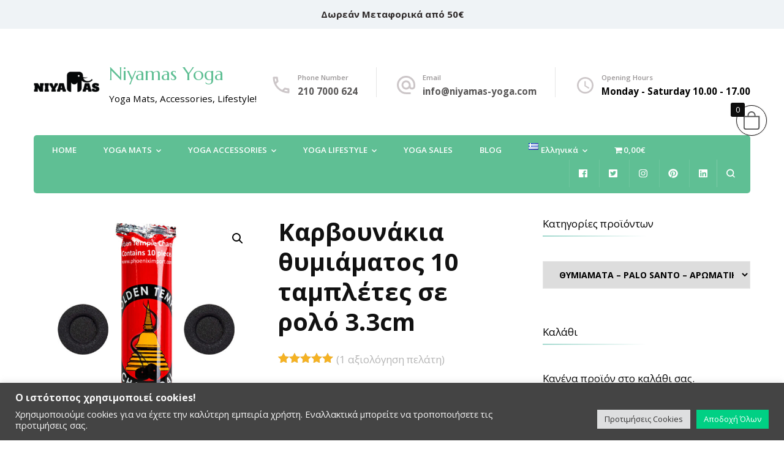

--- FILE ---
content_type: text/html; charset=UTF-8
request_url: https://niyamas-yoga.com/product/%CE%BA%CE%B1%CF%81%CE%B2%CE%BF%CF%85%CE%BD%CE%AC%CE%BA%CE%B9%CE%B1-%CE%B8%CF%85%CE%BC%CE%B9%CE%AC%CE%BC%CE%B1%CF%84%CE%BF%CF%82/
body_size: 72440
content:
    <!DOCTYPE html>
    <html dir="ltr" lang="el"
	prefix="og: https://ogp.me/ns#" >
    <head itemscope itemtype="http://schema.org/WebSite">

	    <meta charset="UTF-8">
    <meta name="viewport" content="width=device-width, initial-scale=1">
    <link rel="profile" href="http://gmpg.org/xfn/11">
    <title>Καρβουνάκια θυμιάματος 10 ταμπλέτες σε ρολό | Niyamas Yoga</title>

		<!-- All in One SEO 4.2.4 - aioseo.com -->
		<meta name="description" content="Καρβουνάκια θυμιάματος 3.3cm. Η συσκευασία περιέχει 10 ταμπλέτες χωρίς προβλήματα κατά το άναμμα τους. Ταμπλέτες άνθρακα για καύση ρητίνης ή σκόνης θυμιάματος." />
		<meta name="robots" content="max-image-preview:large" />
		<meta name="google-site-verification" content="f2fWqENoYwFDsyteZptPXHNPn4TlcCRo5IKQKNmdx70" />
		<meta name="msvalidate.01" content="A3100089C9C816EA9CE3EE0122C11405" />
		<meta name="p:domain_verify" content="cfd07337d07d6b6df38df696f07870e5" />
		<link rel="canonical" href="https://niyamas-yoga.com/product/%ce%ba%ce%b1%cf%81%ce%b2%ce%bf%cf%85%ce%bd%ce%ac%ce%ba%ce%b9%ce%b1-%ce%b8%cf%85%ce%bc%ce%b9%ce%ac%ce%bc%ce%b1%cf%84%ce%bf%cf%82/" />
		<meta name="generator" content="All in One SEO (AIOSEO) 4.2.4 " />

		<meta name="msvalidate.01" content="A3100089C9C816EA9CE3EE0122C11405" />
		<meta property="og:locale" content="el_GR" />
		<meta property="og:site_name" content="Niyamas Yoga | Yoga Mats, Accessories, Lifestyle!" />
		<meta property="og:type" content="article" />
		<meta property="og:title" content="Καρβουνάκια θυμιάματος 10 ταμπλέτες σε ρολό 3.3cm | Niyamas Yoga" />
		<meta property="og:description" content="Καρβουνάκια θυμιάματος 3.3cm. Η συσκευασία περιέχει 10 ταμπλέτες διαρκείας χωρίς προβλήματα κατά το άναμμα τους. Κουτί με ταμπλέτες άνθρακα Golden Temple για ασφαλή καύση ρητίνης ή σκόνης θυμιάματος." />
		<meta property="og:url" content="https://niyamas-yoga.com/product/%ce%ba%ce%b1%cf%81%ce%b2%ce%bf%cf%85%ce%bd%ce%ac%ce%ba%ce%b9%ce%b1-%ce%b8%cf%85%ce%bc%ce%b9%ce%ac%ce%bc%ce%b1%cf%84%ce%bf%cf%82/" />
		<meta property="fb:admins" content="1552876567" />
		<meta property="og:image" content="https://niyamas-yoga.com/wp-content/uploads/2022/09/καρβουνάκια-Golden-Temple-charcoal-tablets-10pcs.jpg" />
		<meta property="og:image:secure_url" content="https://niyamas-yoga.com/wp-content/uploads/2022/09/καρβουνάκια-Golden-Temple-charcoal-tablets-10pcs.jpg" />
		<meta property="og:image:width" content="2000" />
		<meta property="og:image:height" content="2000" />
		<meta property="article:published_time" content="2022-09-03T13:15:33+00:00" />
		<meta property="article:modified_time" content="2026-01-12T09:24:25+00:00" />
		<meta property="article:publisher" content="https://www.facebook.com/niyamas.gr" />
		<meta name="twitter:card" content="summary" />
		<meta name="twitter:site" content="@NiyamasMat" />
		<meta name="twitter:title" content="Ράβδος Μασάζ Οργονίτης Τουρμαλίνη 10cm | Niyamas Yoga" />
		<meta name="twitter:description" content="Καρβουνάκια θυμιάματος 3.3cm. Η συσκευασία περιέχει 10 ταμπλέτες διαρκείας χωρίς προβλήματα κατά το άναμμα τους. Κουτί με ταμπλέτες άνθρακα Golden Temple για ασφαλή καύση ρητίνης ή σκόνης θυμιάματος." />
		<meta name="twitter:creator" content="@NiyamasMat" />
		<meta name="twitter:image" content="https://niyamas-yoga.com/wp-content/uploads/2022/09/καρβουνάκια-Golden-Temple-charcoal-tablets-10pcs.jpg" />
		<script type="application/ld+json" class="aioseo-schema">
			{"@context":"https:\/\/schema.org","@graph":[{"@type":"WebSite","@id":"https:\/\/niyamas-yoga.com\/#website","url":"https:\/\/niyamas-yoga.com\/","name":"Niyamas Yoga","description":"Yoga Mats, Accessories, Lifestyle!","inLanguage":"el","publisher":{"@id":"https:\/\/niyamas-yoga.com\/#organization"}},{"@type":"Organization","@id":"https:\/\/niyamas-yoga.com\/#organization","name":"Niyamas Yoga","url":"https:\/\/niyamas-yoga.com\/","logo":{"@type":"ImageObject","@id":"https:\/\/niyamas-yoga.com\/#organizationLogo","url":"https:\/\/niyamas-yoga.com\/wp-content\/uploads\/2021\/06\/cropped-tetragono-logo-1.png","width":512,"height":512},"image":{"@id":"https:\/\/niyamas-yoga.com\/#organizationLogo"},"sameAs":["https:\/\/www.facebook.com\/niyamas.gr","https:\/\/twitter.com\/NiyamasMat","https:\/\/www.instagram.com\/niyamasyogamat\/","https:\/\/gr.pinterest.com\/niyamasgr\/_created\/","https:\/\/www.linkedin.com\/company\/niyamasyogamat\/"],"contactPoint":{"@type":"ContactPoint","telephone":"+302107000624","contactType":"Sales"}},{"@type":"BreadcrumbList","@id":"https:\/\/niyamas-yoga.com\/product\/%ce%ba%ce%b1%cf%81%ce%b2%ce%bf%cf%85%ce%bd%ce%ac%ce%ba%ce%b9%ce%b1-%ce%b8%cf%85%ce%bc%ce%b9%ce%ac%ce%bc%ce%b1%cf%84%ce%bf%cf%82\/#breadcrumblist","itemListElement":[{"@type":"ListItem","@id":"https:\/\/niyamas-yoga.com\/#listItem","position":1,"item":{"@type":"WebPage","@id":"https:\/\/niyamas-yoga.com\/","name":"Home","description":"Niyamas Yoga Mat | \u039f \u03b1\u03c0\u03cc\u03bb\u03c5\u03c4\u03bf\u03c2 \u03c0\u03c1\u03bf\u03bf\u03c1\u03b9\u03c3\u03bc\u03cc\u03c2 \u03b3\u03b9\u03b1 \u0393\u03b9\u03cc\u03b3\u03ba\u03b1, \u03a0\u03b9\u03bb\u03ac\u03c4\u03b5\u03c2 \u03ba\u03b1\u03b9 \u0394\u03b9\u03b1\u03bb\u03bf\u03b3\u03b9\u03c3\u03bc\u03cc. \u039c\u03b5\u03b3\u03ac\u03bb\u03b7 \u03c0\u03bf\u03b9\u03ba\u03b9\u03bb\u03af\u03b1 \u03c3\u03b5 \u03a3\u03c4\u03c1\u03ce\u03bc\u03b1\u03c4\u03b1 \u0393\u03b9\u03cc\u03b3\u03ba\u03b1 \u03ba\u03b1\u03b9 \u03b5\u03c0\u03b1\u03b3\u03b3\u03b5\u03bb\u03bc\u03b1\u03c4\u03b9\u03ba\u03cc \u03b5\u03be\u03bf\u03c0\u03bb\u03b9\u03c3\u03bc\u03cc \u03c3\u03b5 \u03c0\u03c1\u03bf\u03c3\u03b9\u03c4\u03ad\u03c2 \u03c4\u03b9\u03bc\u03ad\u03c2.","url":"https:\/\/niyamas-yoga.com\/"},"nextItem":"https:\/\/niyamas-yoga.com\/product\/%ce%ba%ce%b1%cf%81%ce%b2%ce%bf%cf%85%ce%bd%ce%ac%ce%ba%ce%b9%ce%b1-%ce%b8%cf%85%ce%bc%ce%b9%ce%ac%ce%bc%ce%b1%cf%84%ce%bf%cf%82\/#listItem"},{"@type":"ListItem","@id":"https:\/\/niyamas-yoga.com\/product\/%ce%ba%ce%b1%cf%81%ce%b2%ce%bf%cf%85%ce%bd%ce%ac%ce%ba%ce%b9%ce%b1-%ce%b8%cf%85%ce%bc%ce%b9%ce%ac%ce%bc%ce%b1%cf%84%ce%bf%cf%82\/#listItem","position":2,"item":{"@type":"WebPage","@id":"https:\/\/niyamas-yoga.com\/product\/%ce%ba%ce%b1%cf%81%ce%b2%ce%bf%cf%85%ce%bd%ce%ac%ce%ba%ce%b9%ce%b1-%ce%b8%cf%85%ce%bc%ce%b9%ce%ac%ce%bc%ce%b1%cf%84%ce%bf%cf%82\/","name":"\u039a\u03b1\u03c1\u03b2\u03bf\u03c5\u03bd\u03ac\u03ba\u03b9\u03b1 \u03b8\u03c5\u03bc\u03b9\u03ac\u03bc\u03b1\u03c4\u03bf\u03c2 10 \u03c4\u03b1\u03bc\u03c0\u03bb\u03ad\u03c4\u03b5\u03c2 \u03c3\u03b5 \u03c1\u03bf\u03bb\u03cc 3.3cm","description":"\u039a\u03b1\u03c1\u03b2\u03bf\u03c5\u03bd\u03ac\u03ba\u03b9\u03b1 \u03b8\u03c5\u03bc\u03b9\u03ac\u03bc\u03b1\u03c4\u03bf\u03c2 3.3cm. \u0397 \u03c3\u03c5\u03c3\u03ba\u03b5\u03c5\u03b1\u03c3\u03af\u03b1 \u03c0\u03b5\u03c1\u03b9\u03ad\u03c7\u03b5\u03b9 10 \u03c4\u03b1\u03bc\u03c0\u03bb\u03ad\u03c4\u03b5\u03c2 \u03c7\u03c9\u03c1\u03af\u03c2 \u03c0\u03c1\u03bf\u03b2\u03bb\u03ae\u03bc\u03b1\u03c4\u03b1 \u03ba\u03b1\u03c4\u03ac \u03c4\u03bf \u03ac\u03bd\u03b1\u03bc\u03bc\u03b1 \u03c4\u03bf\u03c5\u03c2. \u03a4\u03b1\u03bc\u03c0\u03bb\u03ad\u03c4\u03b5\u03c2 \u03ac\u03bd\u03b8\u03c1\u03b1\u03ba\u03b1 \u03b3\u03b9\u03b1 \u03ba\u03b1\u03cd\u03c3\u03b7 \u03c1\u03b7\u03c4\u03af\u03bd\u03b7\u03c2 \u03ae \u03c3\u03ba\u03cc\u03bd\u03b7\u03c2 \u03b8\u03c5\u03bc\u03b9\u03ac\u03bc\u03b1\u03c4\u03bf\u03c2.","url":"https:\/\/niyamas-yoga.com\/product\/%ce%ba%ce%b1%cf%81%ce%b2%ce%bf%cf%85%ce%bd%ce%ac%ce%ba%ce%b9%ce%b1-%ce%b8%cf%85%ce%bc%ce%b9%ce%ac%ce%bc%ce%b1%cf%84%ce%bf%cf%82\/"},"previousItem":"https:\/\/niyamas-yoga.com\/#listItem"}]},{"@type":"Person","@id":"https:\/\/niyamas-yoga.com\/author\/niy_2440\/#author","url":"https:\/\/niyamas-yoga.com\/author\/niy_2440\/","name":"Niyamas Yoga","image":{"@type":"ImageObject","@id":"https:\/\/niyamas-yoga.com\/product\/%ce%ba%ce%b1%cf%81%ce%b2%ce%bf%cf%85%ce%bd%ce%ac%ce%ba%ce%b9%ce%b1-%ce%b8%cf%85%ce%bc%ce%b9%ce%ac%ce%bc%ce%b1%cf%84%ce%bf%cf%82\/#authorImage","url":"https:\/\/secure.gravatar.com\/avatar\/74eb13b0234e674b5b3d419e7afc60ca?s=96&d=mm&r=g","width":96,"height":96,"caption":"Niyamas Yoga"}},{"@type":"ItemPage","@id":"https:\/\/niyamas-yoga.com\/product\/%ce%ba%ce%b1%cf%81%ce%b2%ce%bf%cf%85%ce%bd%ce%ac%ce%ba%ce%b9%ce%b1-%ce%b8%cf%85%ce%bc%ce%b9%ce%ac%ce%bc%ce%b1%cf%84%ce%bf%cf%82\/#itempage","url":"https:\/\/niyamas-yoga.com\/product\/%ce%ba%ce%b1%cf%81%ce%b2%ce%bf%cf%85%ce%bd%ce%ac%ce%ba%ce%b9%ce%b1-%ce%b8%cf%85%ce%bc%ce%b9%ce%ac%ce%bc%ce%b1%cf%84%ce%bf%cf%82\/","name":"\u039a\u03b1\u03c1\u03b2\u03bf\u03c5\u03bd\u03ac\u03ba\u03b9\u03b1 \u03b8\u03c5\u03bc\u03b9\u03ac\u03bc\u03b1\u03c4\u03bf\u03c2 10 \u03c4\u03b1\u03bc\u03c0\u03bb\u03ad\u03c4\u03b5\u03c2 \u03c3\u03b5 \u03c1\u03bf\u03bb\u03cc | Niyamas Yoga","description":"\u039a\u03b1\u03c1\u03b2\u03bf\u03c5\u03bd\u03ac\u03ba\u03b9\u03b1 \u03b8\u03c5\u03bc\u03b9\u03ac\u03bc\u03b1\u03c4\u03bf\u03c2 3.3cm. \u0397 \u03c3\u03c5\u03c3\u03ba\u03b5\u03c5\u03b1\u03c3\u03af\u03b1 \u03c0\u03b5\u03c1\u03b9\u03ad\u03c7\u03b5\u03b9 10 \u03c4\u03b1\u03bc\u03c0\u03bb\u03ad\u03c4\u03b5\u03c2 \u03c7\u03c9\u03c1\u03af\u03c2 \u03c0\u03c1\u03bf\u03b2\u03bb\u03ae\u03bc\u03b1\u03c4\u03b1 \u03ba\u03b1\u03c4\u03ac \u03c4\u03bf \u03ac\u03bd\u03b1\u03bc\u03bc\u03b1 \u03c4\u03bf\u03c5\u03c2. \u03a4\u03b1\u03bc\u03c0\u03bb\u03ad\u03c4\u03b5\u03c2 \u03ac\u03bd\u03b8\u03c1\u03b1\u03ba\u03b1 \u03b3\u03b9\u03b1 \u03ba\u03b1\u03cd\u03c3\u03b7 \u03c1\u03b7\u03c4\u03af\u03bd\u03b7\u03c2 \u03ae \u03c3\u03ba\u03cc\u03bd\u03b7\u03c2 \u03b8\u03c5\u03bc\u03b9\u03ac\u03bc\u03b1\u03c4\u03bf\u03c2.","inLanguage":"el","isPartOf":{"@id":"https:\/\/niyamas-yoga.com\/#website"},"breadcrumb":{"@id":"https:\/\/niyamas-yoga.com\/product\/%ce%ba%ce%b1%cf%81%ce%b2%ce%bf%cf%85%ce%bd%ce%ac%ce%ba%ce%b9%ce%b1-%ce%b8%cf%85%ce%bc%ce%b9%ce%ac%ce%bc%ce%b1%cf%84%ce%bf%cf%82\/#breadcrumblist"},"author":"https:\/\/niyamas-yoga.com\/author\/niy_2440\/#author","creator":"https:\/\/niyamas-yoga.com\/author\/niy_2440\/#author","image":{"@type":"ImageObject","@id":"https:\/\/niyamas-yoga.com\/#mainImage","url":"https:\/\/niyamas-yoga.com\/wp-content\/uploads\/2022\/09\/\u03ba\u03b1\u03c1\u03b2\u03bf\u03c5\u03bd\u03ac\u03ba\u03b9\u03b1-Golden-Temple-charcoal-tablets-10pcs.jpg","width":2000,"height":2000,"caption":"\u03ba\u03b1\u03c1\u03b2\u03bf\u03c5\u03bd\u03ac\u03ba\u03b9\u03b1-Golden-Temple-charcoal-tablets-10pcs"},"primaryImageOfPage":{"@id":"https:\/\/niyamas-yoga.com\/product\/%ce%ba%ce%b1%cf%81%ce%b2%ce%bf%cf%85%ce%bd%ce%ac%ce%ba%ce%b9%ce%b1-%ce%b8%cf%85%ce%bc%ce%b9%ce%ac%ce%bc%ce%b1%cf%84%ce%bf%cf%82\/#mainImage"},"datePublished":"2022-09-03T13:15:33+02:00","dateModified":"2026-01-12T09:24:25+02:00"}]}
		</script>
		<!-- All in One SEO -->


<!-- Google Tag Manager for WordPress by gtm4wp.com -->
<script data-cfasync="false" data-pagespeed-no-defer>
	var gtm4wp_datalayer_name = "dataLayer";
	var dataLayer = dataLayer || [];
	const gtm4wp_use_sku_instead = false;
	const gtm4wp_currency = 'EUR';
	const gtm4wp_product_per_impression = 10;
	const gtm4wp_clear_ecommerce = false;
</script>
<!-- End Google Tag Manager for WordPress by gtm4wp.com --><link rel='dns-prefetch' href='//www.googletagmanager.com' />
<link rel='dns-prefetch' href='//static.addtoany.com' />
<link rel='dns-prefetch' href='//www.google.com' />
<link rel='dns-prefetch' href='//fonts.googleapis.com' />
<link rel="alternate" type="application/rss+xml" title="Ροή RSS &raquo; Niyamas Yoga" href="https://niyamas-yoga.com/feed/" />
<link rel="alternate" type="application/rss+xml" title="Ροή Σχολίων &raquo; Niyamas Yoga" href="https://niyamas-yoga.com/comments/feed/" />
<link rel="alternate" type="application/rss+xml" title="Ροή Σχολίων Niyamas Yoga &raquo; Καρβουνάκια θυμιάματος 10 ταμπλέτες σε ρολό 3.3cm" href="https://niyamas-yoga.com/product/%ce%ba%ce%b1%cf%81%ce%b2%ce%bf%cf%85%ce%bd%ce%ac%ce%ba%ce%b9%ce%b1-%ce%b8%cf%85%ce%bc%ce%b9%ce%ac%ce%bc%ce%b1%cf%84%ce%bf%cf%82/feed/" />
		<!-- This site uses the Google Analytics by MonsterInsights plugin v8.14.1 - Using Analytics tracking - https://www.monsterinsights.com/ -->
							<script src="//www.googletagmanager.com/gtag/js?id=G-5J69NHC5FW"  data-cfasync="false" data-wpfc-render="false" type="text/javascript" async></script>
			<script data-cfasync="false" data-wpfc-render="false" type="text/plain" data-cli-class="cli-blocker-script"  data-cli-script-type="analytics" data-cli-block="true"  data-cli-element-position="head">
				var mi_version = '8.14.1';
				var mi_track_user = true;
				var mi_no_track_reason = '';
				
								var disableStrs = [
										'ga-disable-G-5J69NHC5FW',
															'ga-disable-UA-202494300-1',
									];

				/* Function to detect opted out users */
				function __gtagTrackerIsOptedOut() {
					for (var index = 0; index < disableStrs.length; index++) {
						if (document.cookie.indexOf(disableStrs[index] + '=true') > -1) {
							return true;
						}
					}

					return false;
				}

				/* Disable tracking if the opt-out cookie exists. */
				if (__gtagTrackerIsOptedOut()) {
					for (var index = 0; index < disableStrs.length; index++) {
						window[disableStrs[index]] = true;
					}
				}

				/* Opt-out function */
				function __gtagTrackerOptout() {
					for (var index = 0; index < disableStrs.length; index++) {
						document.cookie = disableStrs[index] + '=true; expires=Thu, 31 Dec 2099 23:59:59 UTC; path=/';
						window[disableStrs[index]] = true;
					}
				}

				if ('undefined' === typeof gaOptout) {
					function gaOptout() {
						__gtagTrackerOptout();
					}
				}
								window.dataLayer = window.dataLayer || [];

				window.MonsterInsightsDualTracker = {
					helpers: {},
					trackers: {},
				};
				if (mi_track_user) {
					function __gtagDataLayer() {
						dataLayer.push(arguments);
					}

					function __gtagTracker(type, name, parameters) {
						if (!parameters) {
							parameters = {};
						}

						if (parameters.send_to) {
							__gtagDataLayer.apply(null, arguments);
							return;
						}

						if (type === 'event') {
														parameters.send_to = monsterinsights_frontend.v4_id;
							var hookName = name;
							if (typeof parameters['event_category'] !== 'undefined') {
								hookName = parameters['event_category'] + ':' + name;
							}

							if (typeof MonsterInsightsDualTracker.trackers[hookName] !== 'undefined') {
								MonsterInsightsDualTracker.trackers[hookName](parameters);
							} else {
								__gtagDataLayer('event', name, parameters);
							}
							
														parameters.send_to = monsterinsights_frontend.ua;
							__gtagDataLayer(type, name, parameters);
													} else {
							__gtagDataLayer.apply(null, arguments);
						}
					}

					__gtagTracker('js', new Date());
					__gtagTracker('set', {
						'developer_id.dZGIzZG': true,
											});
										__gtagTracker('config', 'G-5J69NHC5FW', {"forceSSL":"true","link_attribution":"true"} );
															__gtagTracker('config', 'UA-202494300-1', {"forceSSL":"true","link_attribution":"true"} );
										window.gtag = __gtagTracker;										(function () {
						/* https://developers.google.com/analytics/devguides/collection/analyticsjs/ */
						/* ga and __gaTracker compatibility shim. */
						var noopfn = function () {
							return null;
						};
						var newtracker = function () {
							return new Tracker();
						};
						var Tracker = function () {
							return null;
						};
						var p = Tracker.prototype;
						p.get = noopfn;
						p.set = noopfn;
						p.send = function () {
							var args = Array.prototype.slice.call(arguments);
							args.unshift('send');
							__gaTracker.apply(null, args);
						};
						var __gaTracker = function () {
							var len = arguments.length;
							if (len === 0) {
								return;
							}
							var f = arguments[len - 1];
							if (typeof f !== 'object' || f === null || typeof f.hitCallback !== 'function') {
								if ('send' === arguments[0]) {
									var hitConverted, hitObject = false, action;
									if ('event' === arguments[1]) {
										if ('undefined' !== typeof arguments[3]) {
											hitObject = {
												'eventAction': arguments[3],
												'eventCategory': arguments[2],
												'eventLabel': arguments[4],
												'value': arguments[5] ? arguments[5] : 1,
											}
										}
									}
									if ('pageview' === arguments[1]) {
										if ('undefined' !== typeof arguments[2]) {
											hitObject = {
												'eventAction': 'page_view',
												'page_path': arguments[2],
											}
										}
									}
									if (typeof arguments[2] === 'object') {
										hitObject = arguments[2];
									}
									if (typeof arguments[5] === 'object') {
										Object.assign(hitObject, arguments[5]);
									}
									if ('undefined' !== typeof arguments[1].hitType) {
										hitObject = arguments[1];
										if ('pageview' === hitObject.hitType) {
											hitObject.eventAction = 'page_view';
										}
									}
									if (hitObject) {
										action = 'timing' === arguments[1].hitType ? 'timing_complete' : hitObject.eventAction;
										hitConverted = mapArgs(hitObject);
										__gtagTracker('event', action, hitConverted);
									}
								}
								return;
							}

							function mapArgs(args) {
								var arg, hit = {};
								var gaMap = {
									'eventCategory': 'event_category',
									'eventAction': 'event_action',
									'eventLabel': 'event_label',
									'eventValue': 'event_value',
									'nonInteraction': 'non_interaction',
									'timingCategory': 'event_category',
									'timingVar': 'name',
									'timingValue': 'value',
									'timingLabel': 'event_label',
									'page': 'page_path',
									'location': 'page_location',
									'title': 'page_title',
								};
								for (arg in args) {
																		if (!(!args.hasOwnProperty(arg) || !gaMap.hasOwnProperty(arg))) {
										hit[gaMap[arg]] = args[arg];
									} else {
										hit[arg] = args[arg];
									}
								}
								return hit;
							}

							try {
								f.hitCallback();
							} catch (ex) {
							}
						};
						__gaTracker.create = newtracker;
						__gaTracker.getByName = newtracker;
						__gaTracker.getAll = function () {
							return [];
						};
						__gaTracker.remove = noopfn;
						__gaTracker.loaded = true;
						window['__gaTracker'] = __gaTracker;
					})();
									} else {
										console.log("");
					(function () {
						function __gtagTracker() {
							return null;
						}

						window['__gtagTracker'] = __gtagTracker;
						window['gtag'] = __gtagTracker;
					})();
									}
			</script>
				<!-- / Google Analytics by MonsterInsights -->
		<script type="text/javascript">
/* <![CDATA[ */
window._wpemojiSettings = {"baseUrl":"https:\/\/s.w.org\/images\/core\/emoji\/15.0.3\/72x72\/","ext":".png","svgUrl":"https:\/\/s.w.org\/images\/core\/emoji\/15.0.3\/svg\/","svgExt":".svg","source":{"concatemoji":"https:\/\/niyamas-yoga.com\/wp-includes\/js\/wp-emoji-release.min.js?ver=6.6.2"}};
/*! This file is auto-generated */
!function(i,n){var o,s,e;function c(e){try{var t={supportTests:e,timestamp:(new Date).valueOf()};sessionStorage.setItem(o,JSON.stringify(t))}catch(e){}}function p(e,t,n){e.clearRect(0,0,e.canvas.width,e.canvas.height),e.fillText(t,0,0);var t=new Uint32Array(e.getImageData(0,0,e.canvas.width,e.canvas.height).data),r=(e.clearRect(0,0,e.canvas.width,e.canvas.height),e.fillText(n,0,0),new Uint32Array(e.getImageData(0,0,e.canvas.width,e.canvas.height).data));return t.every(function(e,t){return e===r[t]})}function u(e,t,n){switch(t){case"flag":return n(e,"\ud83c\udff3\ufe0f\u200d\u26a7\ufe0f","\ud83c\udff3\ufe0f\u200b\u26a7\ufe0f")?!1:!n(e,"\ud83c\uddfa\ud83c\uddf3","\ud83c\uddfa\u200b\ud83c\uddf3")&&!n(e,"\ud83c\udff4\udb40\udc67\udb40\udc62\udb40\udc65\udb40\udc6e\udb40\udc67\udb40\udc7f","\ud83c\udff4\u200b\udb40\udc67\u200b\udb40\udc62\u200b\udb40\udc65\u200b\udb40\udc6e\u200b\udb40\udc67\u200b\udb40\udc7f");case"emoji":return!n(e,"\ud83d\udc26\u200d\u2b1b","\ud83d\udc26\u200b\u2b1b")}return!1}function f(e,t,n){var r="undefined"!=typeof WorkerGlobalScope&&self instanceof WorkerGlobalScope?new OffscreenCanvas(300,150):i.createElement("canvas"),a=r.getContext("2d",{willReadFrequently:!0}),o=(a.textBaseline="top",a.font="600 32px Arial",{});return e.forEach(function(e){o[e]=t(a,e,n)}),o}function t(e){var t=i.createElement("script");t.src=e,t.defer=!0,i.head.appendChild(t)}"undefined"!=typeof Promise&&(o="wpEmojiSettingsSupports",s=["flag","emoji"],n.supports={everything:!0,everythingExceptFlag:!0},e=new Promise(function(e){i.addEventListener("DOMContentLoaded",e,{once:!0})}),new Promise(function(t){var n=function(){try{var e=JSON.parse(sessionStorage.getItem(o));if("object"==typeof e&&"number"==typeof e.timestamp&&(new Date).valueOf()<e.timestamp+604800&&"object"==typeof e.supportTests)return e.supportTests}catch(e){}return null}();if(!n){if("undefined"!=typeof Worker&&"undefined"!=typeof OffscreenCanvas&&"undefined"!=typeof URL&&URL.createObjectURL&&"undefined"!=typeof Blob)try{var e="postMessage("+f.toString()+"("+[JSON.stringify(s),u.toString(),p.toString()].join(",")+"));",r=new Blob([e],{type:"text/javascript"}),a=new Worker(URL.createObjectURL(r),{name:"wpTestEmojiSupports"});return void(a.onmessage=function(e){c(n=e.data),a.terminate(),t(n)})}catch(e){}c(n=f(s,u,p))}t(n)}).then(function(e){for(var t in e)n.supports[t]=e[t],n.supports.everything=n.supports.everything&&n.supports[t],"flag"!==t&&(n.supports.everythingExceptFlag=n.supports.everythingExceptFlag&&n.supports[t]);n.supports.everythingExceptFlag=n.supports.everythingExceptFlag&&!n.supports.flag,n.DOMReady=!1,n.readyCallback=function(){n.DOMReady=!0}}).then(function(){return e}).then(function(){var e;n.supports.everything||(n.readyCallback(),(e=n.source||{}).concatemoji?t(e.concatemoji):e.wpemoji&&e.twemoji&&(t(e.twemoji),t(e.wpemoji)))}))}((window,document),window._wpemojiSettings);
/* ]]> */
</script>
<link rel='stylesheet' id='sbi_styles-css' href='https://niyamas-yoga.com/wp-content/plugins/instagram-feed/css/sbi-styles.min.css?ver=6.2' type='text/css' media='all' />
<style id='wp-emoji-styles-inline-css' type='text/css'>

	img.wp-smiley, img.emoji {
		display: inline !important;
		border: none !important;
		box-shadow: none !important;
		height: 1em !important;
		width: 1em !important;
		margin: 0 0.07em !important;
		vertical-align: -0.1em !important;
		background: none !important;
		padding: 0 !important;
	}
</style>
<link rel='stylesheet' id='wp-block-library-css' href='https://niyamas-yoga.com/wp-includes/css/dist/block-library/style.min.css?ver=6.6.2' type='text/css' media='all' />
<link rel='stylesheet' id='cr-frontend-css-css' href='https://niyamas-yoga.com/wp-content/plugins/customer-reviews-woocommerce/css/frontend.css?ver=5.68.1' type='text/css' media='all' />
<link rel='stylesheet' id='cr-badges-css-css' href='https://niyamas-yoga.com/wp-content/plugins/customer-reviews-woocommerce/css/badges.css?ver=5.68.1' type='text/css' media='all' />
<style id='classic-theme-styles-inline-css' type='text/css'>
/*! This file is auto-generated */
.wp-block-button__link{color:#fff;background-color:#32373c;border-radius:9999px;box-shadow:none;text-decoration:none;padding:calc(.667em + 2px) calc(1.333em + 2px);font-size:1.125em}.wp-block-file__button{background:#32373c;color:#fff;text-decoration:none}
</style>
<style id='global-styles-inline-css' type='text/css'>
:root{--wp--preset--aspect-ratio--square: 1;--wp--preset--aspect-ratio--4-3: 4/3;--wp--preset--aspect-ratio--3-4: 3/4;--wp--preset--aspect-ratio--3-2: 3/2;--wp--preset--aspect-ratio--2-3: 2/3;--wp--preset--aspect-ratio--16-9: 16/9;--wp--preset--aspect-ratio--9-16: 9/16;--wp--preset--color--black: #000000;--wp--preset--color--cyan-bluish-gray: #abb8c3;--wp--preset--color--white: #ffffff;--wp--preset--color--pale-pink: #f78da7;--wp--preset--color--vivid-red: #cf2e2e;--wp--preset--color--luminous-vivid-orange: #ff6900;--wp--preset--color--luminous-vivid-amber: #fcb900;--wp--preset--color--light-green-cyan: #7bdcb5;--wp--preset--color--vivid-green-cyan: #00d084;--wp--preset--color--pale-cyan-blue: #8ed1fc;--wp--preset--color--vivid-cyan-blue: #0693e3;--wp--preset--color--vivid-purple: #9b51e0;--wp--preset--gradient--vivid-cyan-blue-to-vivid-purple: linear-gradient(135deg,rgba(6,147,227,1) 0%,rgb(155,81,224) 100%);--wp--preset--gradient--light-green-cyan-to-vivid-green-cyan: linear-gradient(135deg,rgb(122,220,180) 0%,rgb(0,208,130) 100%);--wp--preset--gradient--luminous-vivid-amber-to-luminous-vivid-orange: linear-gradient(135deg,rgba(252,185,0,1) 0%,rgba(255,105,0,1) 100%);--wp--preset--gradient--luminous-vivid-orange-to-vivid-red: linear-gradient(135deg,rgba(255,105,0,1) 0%,rgb(207,46,46) 100%);--wp--preset--gradient--very-light-gray-to-cyan-bluish-gray: linear-gradient(135deg,rgb(238,238,238) 0%,rgb(169,184,195) 100%);--wp--preset--gradient--cool-to-warm-spectrum: linear-gradient(135deg,rgb(74,234,220) 0%,rgb(151,120,209) 20%,rgb(207,42,186) 40%,rgb(238,44,130) 60%,rgb(251,105,98) 80%,rgb(254,248,76) 100%);--wp--preset--gradient--blush-light-purple: linear-gradient(135deg,rgb(255,206,236) 0%,rgb(152,150,240) 100%);--wp--preset--gradient--blush-bordeaux: linear-gradient(135deg,rgb(254,205,165) 0%,rgb(254,45,45) 50%,rgb(107,0,62) 100%);--wp--preset--gradient--luminous-dusk: linear-gradient(135deg,rgb(255,203,112) 0%,rgb(199,81,192) 50%,rgb(65,88,208) 100%);--wp--preset--gradient--pale-ocean: linear-gradient(135deg,rgb(255,245,203) 0%,rgb(182,227,212) 50%,rgb(51,167,181) 100%);--wp--preset--gradient--electric-grass: linear-gradient(135deg,rgb(202,248,128) 0%,rgb(113,206,126) 100%);--wp--preset--gradient--midnight: linear-gradient(135deg,rgb(2,3,129) 0%,rgb(40,116,252) 100%);--wp--preset--font-size--small: 13px;--wp--preset--font-size--medium: 20px;--wp--preset--font-size--large: 36px;--wp--preset--font-size--x-large: 42px;--wp--preset--font-family--inter: "Inter", sans-serif;--wp--preset--font-family--cardo: Cardo;--wp--preset--spacing--20: 0.44rem;--wp--preset--spacing--30: 0.67rem;--wp--preset--spacing--40: 1rem;--wp--preset--spacing--50: 1.5rem;--wp--preset--spacing--60: 2.25rem;--wp--preset--spacing--70: 3.38rem;--wp--preset--spacing--80: 5.06rem;--wp--preset--shadow--natural: 6px 6px 9px rgba(0, 0, 0, 0.2);--wp--preset--shadow--deep: 12px 12px 50px rgba(0, 0, 0, 0.4);--wp--preset--shadow--sharp: 6px 6px 0px rgba(0, 0, 0, 0.2);--wp--preset--shadow--outlined: 6px 6px 0px -3px rgba(255, 255, 255, 1), 6px 6px rgba(0, 0, 0, 1);--wp--preset--shadow--crisp: 6px 6px 0px rgba(0, 0, 0, 1);}:where(.is-layout-flex){gap: 0.5em;}:where(.is-layout-grid){gap: 0.5em;}body .is-layout-flex{display: flex;}.is-layout-flex{flex-wrap: wrap;align-items: center;}.is-layout-flex > :is(*, div){margin: 0;}body .is-layout-grid{display: grid;}.is-layout-grid > :is(*, div){margin: 0;}:where(.wp-block-columns.is-layout-flex){gap: 2em;}:where(.wp-block-columns.is-layout-grid){gap: 2em;}:where(.wp-block-post-template.is-layout-flex){gap: 1.25em;}:where(.wp-block-post-template.is-layout-grid){gap: 1.25em;}.has-black-color{color: var(--wp--preset--color--black) !important;}.has-cyan-bluish-gray-color{color: var(--wp--preset--color--cyan-bluish-gray) !important;}.has-white-color{color: var(--wp--preset--color--white) !important;}.has-pale-pink-color{color: var(--wp--preset--color--pale-pink) !important;}.has-vivid-red-color{color: var(--wp--preset--color--vivid-red) !important;}.has-luminous-vivid-orange-color{color: var(--wp--preset--color--luminous-vivid-orange) !important;}.has-luminous-vivid-amber-color{color: var(--wp--preset--color--luminous-vivid-amber) !important;}.has-light-green-cyan-color{color: var(--wp--preset--color--light-green-cyan) !important;}.has-vivid-green-cyan-color{color: var(--wp--preset--color--vivid-green-cyan) !important;}.has-pale-cyan-blue-color{color: var(--wp--preset--color--pale-cyan-blue) !important;}.has-vivid-cyan-blue-color{color: var(--wp--preset--color--vivid-cyan-blue) !important;}.has-vivid-purple-color{color: var(--wp--preset--color--vivid-purple) !important;}.has-black-background-color{background-color: var(--wp--preset--color--black) !important;}.has-cyan-bluish-gray-background-color{background-color: var(--wp--preset--color--cyan-bluish-gray) !important;}.has-white-background-color{background-color: var(--wp--preset--color--white) !important;}.has-pale-pink-background-color{background-color: var(--wp--preset--color--pale-pink) !important;}.has-vivid-red-background-color{background-color: var(--wp--preset--color--vivid-red) !important;}.has-luminous-vivid-orange-background-color{background-color: var(--wp--preset--color--luminous-vivid-orange) !important;}.has-luminous-vivid-amber-background-color{background-color: var(--wp--preset--color--luminous-vivid-amber) !important;}.has-light-green-cyan-background-color{background-color: var(--wp--preset--color--light-green-cyan) !important;}.has-vivid-green-cyan-background-color{background-color: var(--wp--preset--color--vivid-green-cyan) !important;}.has-pale-cyan-blue-background-color{background-color: var(--wp--preset--color--pale-cyan-blue) !important;}.has-vivid-cyan-blue-background-color{background-color: var(--wp--preset--color--vivid-cyan-blue) !important;}.has-vivid-purple-background-color{background-color: var(--wp--preset--color--vivid-purple) !important;}.has-black-border-color{border-color: var(--wp--preset--color--black) !important;}.has-cyan-bluish-gray-border-color{border-color: var(--wp--preset--color--cyan-bluish-gray) !important;}.has-white-border-color{border-color: var(--wp--preset--color--white) !important;}.has-pale-pink-border-color{border-color: var(--wp--preset--color--pale-pink) !important;}.has-vivid-red-border-color{border-color: var(--wp--preset--color--vivid-red) !important;}.has-luminous-vivid-orange-border-color{border-color: var(--wp--preset--color--luminous-vivid-orange) !important;}.has-luminous-vivid-amber-border-color{border-color: var(--wp--preset--color--luminous-vivid-amber) !important;}.has-light-green-cyan-border-color{border-color: var(--wp--preset--color--light-green-cyan) !important;}.has-vivid-green-cyan-border-color{border-color: var(--wp--preset--color--vivid-green-cyan) !important;}.has-pale-cyan-blue-border-color{border-color: var(--wp--preset--color--pale-cyan-blue) !important;}.has-vivid-cyan-blue-border-color{border-color: var(--wp--preset--color--vivid-cyan-blue) !important;}.has-vivid-purple-border-color{border-color: var(--wp--preset--color--vivid-purple) !important;}.has-vivid-cyan-blue-to-vivid-purple-gradient-background{background: var(--wp--preset--gradient--vivid-cyan-blue-to-vivid-purple) !important;}.has-light-green-cyan-to-vivid-green-cyan-gradient-background{background: var(--wp--preset--gradient--light-green-cyan-to-vivid-green-cyan) !important;}.has-luminous-vivid-amber-to-luminous-vivid-orange-gradient-background{background: var(--wp--preset--gradient--luminous-vivid-amber-to-luminous-vivid-orange) !important;}.has-luminous-vivid-orange-to-vivid-red-gradient-background{background: var(--wp--preset--gradient--luminous-vivid-orange-to-vivid-red) !important;}.has-very-light-gray-to-cyan-bluish-gray-gradient-background{background: var(--wp--preset--gradient--very-light-gray-to-cyan-bluish-gray) !important;}.has-cool-to-warm-spectrum-gradient-background{background: var(--wp--preset--gradient--cool-to-warm-spectrum) !important;}.has-blush-light-purple-gradient-background{background: var(--wp--preset--gradient--blush-light-purple) !important;}.has-blush-bordeaux-gradient-background{background: var(--wp--preset--gradient--blush-bordeaux) !important;}.has-luminous-dusk-gradient-background{background: var(--wp--preset--gradient--luminous-dusk) !important;}.has-pale-ocean-gradient-background{background: var(--wp--preset--gradient--pale-ocean) !important;}.has-electric-grass-gradient-background{background: var(--wp--preset--gradient--electric-grass) !important;}.has-midnight-gradient-background{background: var(--wp--preset--gradient--midnight) !important;}.has-small-font-size{font-size: var(--wp--preset--font-size--small) !important;}.has-medium-font-size{font-size: var(--wp--preset--font-size--medium) !important;}.has-large-font-size{font-size: var(--wp--preset--font-size--large) !important;}.has-x-large-font-size{font-size: var(--wp--preset--font-size--x-large) !important;}
:where(.wp-block-post-template.is-layout-flex){gap: 1.25em;}:where(.wp-block-post-template.is-layout-grid){gap: 1.25em;}
:where(.wp-block-columns.is-layout-flex){gap: 2em;}:where(.wp-block-columns.is-layout-grid){gap: 2em;}
:root :where(.wp-block-pullquote){font-size: 1.5em;line-height: 1.6;}
</style>
<link rel='stylesheet' id='cookie-law-info-css' href='https://niyamas-yoga.com/wp-content/plugins/cookie-law-info/legacy/public/css/cookie-law-info-public.css?ver=3.2.0' type='text/css' media='all' />
<link rel='stylesheet' id='cookie-law-info-gdpr-css' href='https://niyamas-yoga.com/wp-content/plugins/cookie-law-info/legacy/public/css/cookie-law-info-gdpr.css?ver=3.2.0' type='text/css' media='all' />
<link rel='stylesheet' id='email-subscribers-css' href='https://niyamas-yoga.com/wp-content/plugins/email-subscribers/lite/public/css/email-subscribers-public.css?ver=5.7.49' type='text/css' media='all' />
<link rel='stylesheet' id='simple-banner-style-css' href='https://niyamas-yoga.com/wp-content/plugins/simple-banner/simple-banner.css?ver=3.0.7' type='text/css' media='all' />
<link rel='stylesheet' id='wcsob-css' href='https://niyamas-yoga.com/wp-content/plugins/sold-out-badge-for-woocommerce//style.css?ver=6.6.2' type='text/css' media='all' />
<style id='wcsob-inline-css' type='text/css'>
.wcsob_soldout { color: #ffffff;background: #222222;font-size: 12px;padding-top: 3px;padding-right: 8px;padding-bottom: 3px;padding-left: 8px;font-weight: bold;width: auto;height: auto;border-radius: 0px;z-index: 9999;text-align: center;position: absolute;top: 6px;right: auto;bottom: auto;left: 6px; }.single-product .wcsob_soldout { top: 6px;right: auto;bottom: auto;left: 6px; }
</style>
<link rel='stylesheet' id='wpmenucart-icons-css' href='https://niyamas-yoga.com/wp-content/plugins/woocommerce-menu-bar-cart/assets/css/wpmenucart-icons.min.css?ver=2.14.10' type='text/css' media='all' />
<style id='wpmenucart-icons-inline-css' type='text/css'>
@font-face{font-family:WPMenuCart;src:url(https://niyamas-yoga.com/wp-content/plugins/woocommerce-menu-bar-cart/assets/fonts/WPMenuCart.eot);src:url(https://niyamas-yoga.com/wp-content/plugins/woocommerce-menu-bar-cart/assets/fonts/WPMenuCart.eot?#iefix) format('embedded-opentype'),url(https://niyamas-yoga.com/wp-content/plugins/woocommerce-menu-bar-cart/assets/fonts/WPMenuCart.woff2) format('woff2'),url(https://niyamas-yoga.com/wp-content/plugins/woocommerce-menu-bar-cart/assets/fonts/WPMenuCart.woff) format('woff'),url(https://niyamas-yoga.com/wp-content/plugins/woocommerce-menu-bar-cart/assets/fonts/WPMenuCart.ttf) format('truetype'),url(https://niyamas-yoga.com/wp-content/plugins/woocommerce-menu-bar-cart/assets/fonts/WPMenuCart.svg#WPMenuCart) format('svg');font-weight:400;font-style:normal;font-display:swap}
</style>
<link rel='stylesheet' id='wpmenucart-css' href='https://niyamas-yoga.com/wp-content/plugins/woocommerce-menu-bar-cart/assets/css/wpmenucart-main.min.css?ver=2.14.10' type='text/css' media='all' />
<link rel='stylesheet' id='photoswipe-css' href='https://niyamas-yoga.com/wp-content/plugins/woocommerce/assets/css/photoswipe/photoswipe.min.css?ver=9.6.3' type='text/css' media='all' />
<link rel='stylesheet' id='photoswipe-default-skin-css' href='https://niyamas-yoga.com/wp-content/plugins/woocommerce/assets/css/photoswipe/default-skin/default-skin.min.css?ver=9.6.3' type='text/css' media='all' />
<link rel='stylesheet' id='woocommerce-layout-css' href='https://niyamas-yoga.com/wp-content/plugins/woocommerce/assets/css/woocommerce-layout.css?ver=9.6.3' type='text/css' media='all' />
<link rel='stylesheet' id='woocommerce-smallscreen-css' href='https://niyamas-yoga.com/wp-content/plugins/woocommerce/assets/css/woocommerce-smallscreen.css?ver=9.6.3' type='text/css' media='only screen and (max-width: 768px)' />
<link rel='stylesheet' id='woocommerce-general-css' href='https://niyamas-yoga.com/wp-content/plugins/woocommerce/assets/css/woocommerce.css?ver=9.6.3' type='text/css' media='all' />
<style id='woocommerce-inline-inline-css' type='text/css'>
.woocommerce form .form-row .required { visibility: visible; }
</style>
<link rel='stylesheet' id='aws-style-css' href='https://niyamas-yoga.com/wp-content/plugins/advanced-woo-search/assets/css/common.min.css?ver=3.25' type='text/css' media='all' />
<link rel='stylesheet' id='notyf-css' href='https://niyamas-yoga.com/wp-content/plugins/addonify-floating-cart/public/assets/libs/notfy/notfy.min.css?ver=3-afc' type='text/css' media='all' />
<link rel='stylesheet' id='perfect-scrollbar-css' href='https://niyamas-yoga.com/wp-content/plugins/addonify-floating-cart/public/assets/libs/perfect-scrollbar/perfect-scrollbar.min.css?ver=1.5.3-afc' type='text/css' media='all' />
<link rel='stylesheet' id='addonify-floating-cart-css' href='https://niyamas-yoga.com/wp-content/plugins/addonify-floating-cart/public/assets/build/public.min.css?ver=1.2.15' type='text/css' media='all' />
<style id='addonify-floating-cart-inline-css' type='text/css'>
:root{--adfy_woofc_cart_width:500px;--adfy_woofc_base_text_font_size:15px;--adfy_woofc_toggle_button_border_color:rgba(28,25,25,1);--adfy_woofc_toggle_button_badge_background_color:rgba(14,14,14,1);--adfy_woofc_toggle_button_badge_background_color_hover:rgba(98,222,125,1);--adfy_woofc_toggle_button_badge_width:40;--adfy_woofc_toggle_button_badge_font_size:13px;--adfy_woofc_toggle_button_size:50px;--adfy_woofc_toggle_button_border_radius:30px;--adfy_woofc_toggle_button_cart_icon_font_size:30px;--adfy_woofc_toggle_button_horizental_offset:28px;--adfy_woofc_toggle_button_vertical_offset:172px;--adfy_woofc_base_button_font_size:14px;--adfy_woofc_base_button_font_weight:400;--adfy_woofc_base_button_letter_spacing:0.25;--adfy_woofc_base_button_border_radius:3px;--adfy_woofc_base_button_text_transform:none;--adfy_woofc_primary_button_background_color:rgba(95,191,148,1);--adfy_woofc_primary_button_background_color_hover:rgba(194,194,194,1);--adfy_woofc_secondary_button_background_color_hover:rgba(194,194,194,1);--adfy_woofc_toast_button_text_color:white;--adfy_woofc_toast_button_text_color_hover:white;--adfy_woofc_cart_title_font_size:14px;--adfy_woofc_cart_title_font_weight:400;--adfy_woofc_cart_title_letter_spacing:0.25;--adfy_woofc_cart_title_text_transform:none;--adfy_woofc_cart_product_title_font_size:15px;--adfy_woofc_cart_product_title_font_weight:400;}
</style>
<link rel='stylesheet' id='advanced-google-recaptcha-style-css' href='https://niyamas-yoga.com/wp-content/plugins/advanced-google-recaptcha/assets/css/captcha.min.css?ver=1.0.15' type='text/css' media='all' />
<link rel='stylesheet' id='woocommerce-pre-orders-main-css-css' href='https://niyamas-yoga.com/wp-content/plugins/pre-orders-for-woocommerce/media/css/main.css?ver=2.0.2' type='text/css' media='all' />
<link rel='stylesheet' id='brands-styles-css' href='https://niyamas-yoga.com/wp-content/plugins/woocommerce/assets/css/brands.css?ver=9.6.3' type='text/css' media='all' />
<link rel='stylesheet' id='blossom-spa-woocommerce-css' href='https://niyamas-yoga.com/wp-content/themes/blossom-spa/css/woocommerce.min.css?ver=1.0.0' type='text/css' media='all' />
<link rel='stylesheet' id='owl-carousel-css' href='https://niyamas-yoga.com/wp-content/themes/blossom-spa/css/owl.carousel.min.css?ver=2.2.1' type='text/css' media='all' />
<link rel='stylesheet' id='blossom-spa-google-fonts-css' href='https://fonts.googleapis.com/css?family=Open+Sans%3A300%2C300italic%2Cregular%2Citalic%2C600%2C600italic%2C700%2C700italic%2C800%2C800italic%7CMarcellus%3Aregular' type='text/css' media='all' />
<link rel='stylesheet' id='yoga-fitness-parent-style-css' href='https://niyamas-yoga.com/wp-content/themes/blossom-spa/style.css?ver=6.6.2' type='text/css' media='all' />
<link rel='stylesheet' id='animate-css' href='https://niyamas-yoga.com/wp-content/themes/blossom-spa/css/animate.min.css?ver=3.5.2' type='text/css' media='all' />
<link rel='stylesheet' id='blossom-spa-css' href='https://niyamas-yoga.com/wp-content/themes/yoga-fitness/style.css?ver=1.0.0' type='text/css' media='all' />
<style id='blossom-spa-inline-css' type='text/css'>


    /*Typography*/

    body{
        font-family : Open Sans;
        font-size   : 17px;        
    }

    .site-branding .site-title{
        font-size   : 30px;
        font-family : Marcellus;
        font-weight : 400;
        font-style  : normal;
    }

    /*Fonts*/
    button,
    input,
    select,
    optgroup,
    textarea, 
    .post-navigation a .meta-nav, section.faq-text-section .widget_text .widget-title, 
    .search .page-header .page-title {
        font-family : Open Sans;
    }

    .section-title, section[class*="-section"] .widget_text .widget-title, 
    .page-header .page-title, .widget .widget-title, .comments-area .comments-title, 
    .comment-respond .comment-reply-title, .post-navigation .nav-previous a, .post-navigation .nav-next a, .site-banner .banner-caption .title, 
    .about-section .widget_blossomtheme_featured_page_widget .widget-title, .shop-popular .item h3, 
    .pricing-tbl-header .title, .recent-post-section .grid article .content-wrap .entry-title, 
    .gallery-img .text-holder .gal-title, .wc-product-section .wc-product-slider .item h3, 
    .contact-details-wrap .widget .widget-title, section.contact-section .contact-details-wrap .widget .widget-title, 
    .instagram-section .profile-link, .widget_recent_entries ul li, .widget_recent_entries ul li::before, 
    .widget_bttk_description_widget .name, .widget_bttk_icon_text_widget .widget-title, 
    .widget_blossomtheme_companion_cta_widget .blossomtheme-cta-container .widget-title, 
    .site-main article .content-wrap .entry-title, .search .site-content .search-form .search-field, 
    .additional-post .post-title, .additional-post article .entry-title, .author-section .author-content-wrap .author-name, 
    .widget_bttk_author_bio .title-holder, .widget_bttk_popular_post ul li .entry-header .entry-title, 
    .widget_bttk_pro_recent_post ul li .entry-header .entry-title, 
    .widget_bttk_posts_category_slider_widget .carousel-title .title, 
    .widget_blossomthemes_email_newsletter_widget .text-holder h3, 
    .portfolio-text-holder .portfolio-img-title, .portfolio-holder .entry-header .entry-title {
        font-family : Open Sans;
    }
        .woocommerce div.product .product_title, 
        .woocommerce div.product .woocommerce-tabs .panel h2 {
            font-family : Open Sans;
        }

        .woocommerce.widget_shopping_cart ul li a, 
        .woocommerce.widget .product_list_widget li .product-title, 
        .woocommerce-order-details .woocommerce-order-details__title, 
        .woocommerce-order-received .woocommerce-column__title, 
        .woocommerce-customer-details .woocommerce-column__title {
            font-family : Open Sans;
        }
</style>
<link rel='stylesheet' id='flexible-shipping-free-shipping-css' href='https://niyamas-yoga.com/wp-content/plugins/flexible-shipping/assets/dist/css/free-shipping.css?ver=4.21.7.2' type='text/css' media='all' />
<link rel='stylesheet' id='addtoany-css' href='https://niyamas-yoga.com/wp-content/plugins/add-to-any/addtoany.min.css?ver=1.16' type='text/css' media='all' />
            <script>
                // Moosend Tracking and Forms library
                !function (t, n, e, o, a) {
                    function d(t) {
                        var n = ~~(Date.now() / 3e5), o = document.createElement(e);
                        o.async = !0, o.src = t + "?ts=" + n;
                        var a = document.getElementsByTagName(e)[0];
                        a.parentNode.insertBefore(o, a)
                    }

                    t.MooTrackerObject = a, t[a] = t[a] || function () {
                        return t[a].q ? void t[a].q.push(arguments) : void (t[a].q = [arguments])
                    }, window.attachEvent ? window.attachEvent("onload", d.bind(this, o)) : window.addEventListener("load", d.bind(this, o), !1)
                }(window, document, "script", "//cdn.stat-track.com/statics/moosend-tracking.min.js", "mootrack");
                mootrack('setCookieNames', { userIdName: 'MOOSEND_USER_ID' });
                mootrack('init', '46e85b6a977d42b290c33879dcd192e6');
            </script>
            <script type="text/javascript" id="google-analytics-opt-out-js-after">
/* <![CDATA[ */
			var gaProperty = 'G-5J69NHC5FW';
			var disableStr = 'ga-disable-' + gaProperty;
			if ( document.cookie.indexOf( disableStr + '=true' ) > -1 ) {
				window[disableStr] = true;
			}
			function gaOptout() {
				document.cookie = disableStr + '=true; expires=Thu, 31 Dec 2099 23:59:59 UTC; path=/';
				window[disableStr] = true;
			}
/* ]]> */
</script>
<script type="text/javascript" src="https://www.googletagmanager.com/gtag/js?id=G-5J69NHC5FW" id="google-tag-manager-js"></script>
<script type="text/javascript" id="google-tag-manager-js-after">
/* <![CDATA[ */
		window.dataLayer = window.dataLayer || [];
		function gtag(){dataLayer.push(arguments);}
		gtag('js', new Date());
		gtag('set', 'developer_id.dOGY3NW', true);

		gtag('config', 'G-5J69NHC5FW', {
			'allow_google_signals': true,
			'link_attribution': true,
			'anonymize_ip': true,
			'linker':{
				'domains': [],
				'allow_incoming': true,
			},
			'custom_map': {
				'dimension1': 'logged_in'
			},
			'logged_in': 'no'
		} );

		
		
/* ]]> */
</script>
<script type="text/plain" data-cli-class="cli-blocker-script"  data-cli-script-type="analytics" data-cli-block="true"  data-cli-element-position="head" src="https://niyamas-yoga.com/wp-content/plugins/google-analytics-for-wordpress/assets/js/frontend-gtag.min.js?ver=8.14.1" id="monsterinsights-frontend-script-js"></script>
<script data-cfasync="false" data-wpfc-render="false" type="text/javascript" id='monsterinsights-frontend-script-js-extra'>/* <![CDATA[ */
var monsterinsights_frontend = {"js_events_tracking":"true","download_extensions":"doc,pdf,ppt,zip,xls,docx,pptx,xlsx","inbound_paths":"[{\"path\":\"\\\/go\\\/\",\"label\":\"affiliate\"},{\"path\":\"\\\/recommend\\\/\",\"label\":\"affiliate\"}]","home_url":"https:\/\/niyamas-yoga.com","hash_tracking":"false","ua":"UA-202494300-1","v4_id":"G-5J69NHC5FW"};/* ]]> */
</script>
<script type="text/javascript" id="addtoany-core-js-before">
/* <![CDATA[ */
window.a2a_config=window.a2a_config||{};a2a_config.callbacks=[];a2a_config.overlays=[];a2a_config.templates={};a2a_localize = {
	Share: "Μοιραστείτε",
	Save: "Αποθήκευση",
	Subscribe: "Εγγραφείτε",
	Email: "Email",
	Bookmark: "Προσθήκη στα Αγαπημένα",
	ShowAll: "Προβολή όλων",
	ShowLess: "Προβολή λιγότερων",
	FindServices: "Αναζήτηση υπηρεσίας(ιών)",
	FindAnyServiceToAddTo: "Άμεση προσθήκη κάθε υπηρεσίας",
	PoweredBy: "Powered by",
	ShareViaEmail: "Μοιραστείτε μέσω e-mail",
	SubscribeViaEmail: "Εγγραφείτε μέσω e-mail",
	BookmarkInYourBrowser: "Προσθήκη στα Αγαπημένα μέσα από τον σελιδοδείκτη σας",
	BookmarkInstructions: "Πατήστε Ctrl+D or \u2318+D για να προσθέσετε τη σελίδα στα Αγαπημένα σας",
	AddToYourFavorites: "Προσθήκη στα Αγαπημένα",
	SendFromWebOrProgram: "Αποστολή από οποιοδήποτε e-mail διεύθυνση ή e-mail πρόγραμμα",
	EmailProgram: "E-mail πρόγραμμα",
	More: "Περισσότερα &#8230;",
	ThanksForSharing: "Ευχαριστώ για την κοινοποίηση!",
	ThanksForFollowing: "Ευχαριστώ που με ακολουθείτε!"
};
/* ]]> */
</script>
<script type="text/javascript" defer src="https://static.addtoany.com/menu/page.js" id="addtoany-core-js"></script>
<script type="text/javascript" src="https://niyamas-yoga.com/wp-includes/js/jquery/jquery.min.js?ver=3.7.1" id="jquery-core-js"></script>
<script type="text/javascript" src="https://niyamas-yoga.com/wp-includes/js/jquery/jquery-migrate.min.js?ver=3.4.1" id="jquery-migrate-js"></script>
<script type="text/javascript" defer src="https://niyamas-yoga.com/wp-content/plugins/add-to-any/addtoany.min.js?ver=1.1" id="addtoany-jquery-js"></script>
<script type="text/javascript" id="cookie-law-info-js-extra">
/* <![CDATA[ */
var Cli_Data = {"nn_cookie_ids":["yt.innertube::requests","yt.innertube::nextId","yt-remote-connected-devices","_ga","_gcl_au","_ga_*","_gid","_gat_gtag_UA_*","_pk_uid","_fbp","exitIntentFlag","pll_language","sessionid","MOOSEND_USER_ID","_fnd_id.3VJe5WAlyqjd8GQ.6b9e","_fnd_ses.3VJe5WAlyqjd8GQ.6b9e","msf_shown_32382d5e-d99d-4342-b343-7cbcc6ccb446","CookieLawInfoConsent","cookielawinfo-checkbox-advertisement","__cf_bm","YSC","VISITOR_INFO1_LIVE","VISITOR_PRIVACY_METADATA","yt-remote-device-id"],"cookielist":[],"non_necessary_cookies":{"necessary":["CookieLawInfoConsent","__cf_bm"],"functional":["pll_language"],"analytics":["_ga","_gcl_au","_ga_*","_gid","_gat_gtag_UA_*","_pk_uid","_fbp","exitIntentFlag"],"advertisement":["yt.innertube::requests","yt.innertube::nextId","yt-remote-connected-devices","YSC","VISITOR_INFO1_LIVE","VISITOR_PRIVACY_METADATA","yt-remote-device-id"],"others":["sessionid","MOOSEND_USER_ID","_fnd_id.3VJe5WAlyqjd8GQ.6b9e","_fnd_ses.3VJe5WAlyqjd8GQ.6b9e","msf_shown_32382d5e-d99d-4342-b343-7cbcc6ccb446","MOOSEND_SITE_ID"]},"ccpaEnabled":"","ccpaRegionBased":"","ccpaBarEnabled":"","strictlyEnabled":["necessary","obligatoire"],"ccpaType":"gdpr","js_blocking":"1","custom_integration":"","triggerDomRefresh":"","secure_cookies":""};
var cli_cookiebar_settings = {"animate_speed_hide":"500","animate_speed_show":"500","background":"#444444","border":"#b1a6a6c2","border_on":"","button_1_button_colour":"#00d084","button_1_button_hover":"#00a66a","button_1_link_colour":"#fff","button_1_as_button":"1","button_1_new_win":"","button_2_button_colour":"#333","button_2_button_hover":"#292929","button_2_link_colour":"#444","button_2_as_button":"","button_2_hidebar":"","button_3_button_colour":"#dedfe0","button_3_button_hover":"#b2b2b3","button_3_link_colour":"#333333","button_3_as_button":"1","button_3_new_win":"","button_4_button_colour":"#dedfe0","button_4_button_hover":"#b2b2b3","button_4_link_colour":"#333333","button_4_as_button":"1","button_7_button_colour":"#00d084","button_7_button_hover":"#00a66a","button_7_link_colour":"#fff","button_7_as_button":"1","button_7_new_win":"","font_family":"inherit","header_fix":"1","notify_animate_hide":"1","notify_animate_show":"","notify_div_id":"#cookie-law-info-bar","notify_position_horizontal":"right","notify_position_vertical":"bottom","scroll_close":"","scroll_close_reload":"","accept_close_reload":"","reject_close_reload":"","showagain_tab":"","showagain_background":"#fff","showagain_border":"#000","showagain_div_id":"#cookie-law-info-again","showagain_x_position":"100px","text":"#f7f7f7","show_once_yn":"","show_once":"10000","logging_on":"","as_popup":"","popup_overlay":"1","bar_heading_text":"\u039f \u03b9\u03c3\u03c4\u03cc\u03c4\u03bf\u03c0\u03bf\u03c2 \u03c7\u03c1\u03b7\u03c3\u03b9\u03bc\u03bf\u03c0\u03bf\u03b9\u03b5\u03af cookies!","cookie_bar_as":"banner","popup_showagain_position":"bottom-right","widget_position":"left"};
var log_object = {"ajax_url":"https:\/\/niyamas-yoga.com\/wp-admin\/admin-ajax.php"};
/* ]]> */
</script>
<script type="text/javascript" src="https://niyamas-yoga.com/wp-content/plugins/cookie-law-info/legacy/public/js/cookie-law-info-public.js?ver=3.2.0" id="cookie-law-info-js"></script>
<script type="text/javascript" id="simple-banner-script-js-before">
/* <![CDATA[ */
const simpleBannerScriptParams = {"pro_version_enabled":"","debug_mode":"","id":5597,"version":"3.0.7","banner_params":[{"hide_simple_banner":"no","simple_banner_prepend_element":"header","simple_banner_position":"static","header_margin":"","header_padding":"","wp_body_open_enabled":"","wp_body_open":true,"simple_banner_z_index":"","simple_banner_text":"\u0394\u03c9\u03c1\u03b5\u03ac\u03bd \u039c\u03b5\u03c4\u03b1\u03c6\u03bf\u03c1\u03b9\u03ba\u03ac \u03b1\u03c0\u03cc 50\u20ac","disabled_on_current_page":false,"disabled_pages_array":[],"is_current_page_a_post":false,"disabled_on_posts":"","simple_banner_disabled_page_paths":"","simple_banner_font_size":"","simple_banner_color":"#eff3f6","simple_banner_text_color":"#2e2929","simple_banner_link_color":"","simple_banner_close_color":"","simple_banner_custom_css":"","simple_banner_scrolling_custom_css":"","simple_banner_text_custom_css":"font-family: Open Sans;\r\n    font-size: 15px;","simple_banner_button_css":"","site_custom_css":"","keep_site_custom_css":"","site_custom_js":"","keep_site_custom_js":"","close_button_enabled":"","close_button_expiration":"","close_button_cookie_set":false,"current_date":{"date":"2026-01-23 13:05:29.138692","timezone_type":3,"timezone":"UTC"},"start_date":{"date":"2026-01-23 13:05:29.138698","timezone_type":3,"timezone":"UTC"},"end_date":{"date":"2026-01-23 13:05:29.138701","timezone_type":3,"timezone":"UTC"},"simple_banner_start_after_date":"","simple_banner_remove_after_date":"","simple_banner_insert_inside_element":""}]}
/* ]]> */
</script>
<script type="text/javascript" src="https://niyamas-yoga.com/wp-content/plugins/simple-banner/simple-banner.js?ver=3.0.7" id="simple-banner-script-js"></script>
<script type="text/javascript" src="https://niyamas-yoga.com/wp-content/plugins/woocommerce/assets/js/jquery-blockui/jquery.blockUI.min.js?ver=2.7.0-wc.9.6.3" id="jquery-blockui-js" defer="defer" data-wp-strategy="defer"></script>
<script type="text/javascript" id="wc-add-to-cart-js-extra">
/* <![CDATA[ */
var wc_add_to_cart_params = {"ajax_url":"\/wp-admin\/admin-ajax.php","wc_ajax_url":"\/?wc-ajax=%%endpoint%%","i18n_view_cart":"\u039a\u03b1\u03bb\u03ac\u03b8\u03b9","cart_url":"https:\/\/niyamas-yoga.com\/cart\/","is_cart":"","cart_redirect_after_add":"no"};
/* ]]> */
</script>
<script type="text/javascript" src="https://niyamas-yoga.com/wp-content/plugins/woocommerce/assets/js/frontend/add-to-cart.min.js?ver=9.6.3" id="wc-add-to-cart-js" defer="defer" data-wp-strategy="defer"></script>
<script type="text/javascript" src="https://niyamas-yoga.com/wp-content/plugins/woocommerce/assets/js/zoom/jquery.zoom.min.js?ver=1.7.21-wc.9.6.3" id="zoom-js" defer="defer" data-wp-strategy="defer"></script>
<script type="text/javascript" src="https://niyamas-yoga.com/wp-content/plugins/woocommerce/assets/js/flexslider/jquery.flexslider.min.js?ver=2.7.2-wc.9.6.3" id="flexslider-js" defer="defer" data-wp-strategy="defer"></script>
<script type="text/javascript" src="https://niyamas-yoga.com/wp-content/plugins/woocommerce/assets/js/photoswipe/photoswipe.min.js?ver=4.1.1-wc.9.6.3" id="photoswipe-js" defer="defer" data-wp-strategy="defer"></script>
<script type="text/javascript" src="https://niyamas-yoga.com/wp-content/plugins/woocommerce/assets/js/photoswipe/photoswipe-ui-default.min.js?ver=4.1.1-wc.9.6.3" id="photoswipe-ui-default-js" defer="defer" data-wp-strategy="defer"></script>
<script type="text/javascript" id="wc-single-product-js-extra">
/* <![CDATA[ */
var wc_single_product_params = {"i18n_required_rating_text":"\u03a0\u03b1\u03c1\u03b1\u03ba\u03b1\u03bb\u03bf\u03cd\u03bc\u03b5, \u03b5\u03c0\u03b9\u03bb\u03ad\u03be\u03c4\u03b5 \u03bc\u03af\u03b1 \u03b2\u03b1\u03b8\u03bc\u03bf\u03bb\u03bf\u03b3\u03af\u03b1","i18n_product_gallery_trigger_text":"View full-screen image gallery","review_rating_required":"yes","flexslider":{"rtl":false,"animation":"slide","smoothHeight":true,"directionNav":false,"controlNav":"thumbnails","slideshow":false,"animationSpeed":500,"animationLoop":false,"allowOneSlide":false},"zoom_enabled":"1","zoom_options":[],"photoswipe_enabled":"1","photoswipe_options":{"shareEl":false,"closeOnScroll":false,"history":false,"hideAnimationDuration":0,"showAnimationDuration":0},"flexslider_enabled":"1"};
/* ]]> */
</script>
<script type="text/javascript" src="https://niyamas-yoga.com/wp-content/plugins/woocommerce/assets/js/frontend/single-product.min.js?ver=9.6.3" id="wc-single-product-js" defer="defer" data-wp-strategy="defer"></script>
<script type="text/javascript" src="https://niyamas-yoga.com/wp-content/plugins/woocommerce/assets/js/js-cookie/js.cookie.min.js?ver=2.1.4-wc.9.6.3" id="js-cookie-js" defer="defer" data-wp-strategy="defer"></script>
<script type="text/javascript" id="woocommerce-js-extra">
/* <![CDATA[ */
var woocommerce_params = {"ajax_url":"\/wp-admin\/admin-ajax.php","wc_ajax_url":"\/?wc-ajax=%%endpoint%%"};
/* ]]> */
</script>
<script type="text/javascript" src="https://niyamas-yoga.com/wp-content/plugins/woocommerce/assets/js/frontend/woocommerce.min.js?ver=9.6.3" id="woocommerce-js" defer="defer" data-wp-strategy="defer"></script>
<script type="text/javascript" id="advanced-google-recaptcha-custom-js-extra">
/* <![CDATA[ */
var agrRecaptcha = {"site_key":"6LcAjMEhAAAAAAMGZbdbiIE48TKUrINF8YZUForT"};
/* ]]> */
</script>
<script type="text/javascript" src="https://niyamas-yoga.com/wp-content/plugins/advanced-google-recaptcha/assets/js/captcha.min.js?ver=1.0.15" id="advanced-google-recaptcha-custom-js"></script>
<script type="text/javascript" src="https://www.google.com/recaptcha/api.js?hl=el&amp;onload=agrLoad&amp;render=explicit&amp;ver=1.0.15" id="advanced-google-recaptcha-api-js"></script>
<link rel="https://api.w.org/" href="https://niyamas-yoga.com/wp-json/" /><link rel="alternate" title="JSON" type="application/json" href="https://niyamas-yoga.com/wp-json/wp/v2/product/5597" /><link rel="EditURI" type="application/rsd+xml" title="RSD" href="https://niyamas-yoga.com/xmlrpc.php?rsd" />
<link rel='shortlink' href='https://niyamas-yoga.com/?p=5597' />
<link rel="alternate" title="oEmbed (JSON)" type="application/json+oembed" href="https://niyamas-yoga.com/wp-json/oembed/1.0/embed?url=https%3A%2F%2Fniyamas-yoga.com%2Fproduct%2F%25ce%25ba%25ce%25b1%25cf%2581%25ce%25b2%25ce%25bf%25cf%2585%25ce%25bd%25ce%25ac%25ce%25ba%25ce%25b9%25ce%25b1-%25ce%25b8%25cf%2585%25ce%25bc%25ce%25b9%25ce%25ac%25ce%25bc%25ce%25b1%25cf%2584%25ce%25bf%25cf%2582%2F" />
<link rel="alternate" title="oEmbed (XML)" type="text/xml+oembed" href="https://niyamas-yoga.com/wp-json/oembed/1.0/embed?url=https%3A%2F%2Fniyamas-yoga.com%2Fproduct%2F%25ce%25ba%25ce%25b1%25cf%2581%25ce%25b2%25ce%25bf%25cf%2585%25ce%25bd%25ce%25ac%25ce%25ba%25ce%25b9%25ce%25b1-%25ce%25b8%25cf%2585%25ce%25bc%25ce%25b9%25ce%25ac%25ce%25bc%25ce%25b1%25cf%2584%25ce%25bf%25cf%2582%2F&#038;format=xml" />
<meta name="facebook-domain-verification" content="n7n94x8li5frgi6fl2fms81knnsb4m" />

<!-- Google tag (gtag.js) -->
<script async src="https://www.googletagmanager.com/gtag/js?id=AW-801851844"></script>
<script>
  window.dataLayer = window.dataLayer || [];
  function gtag(){dataLayer.push(arguments);}
  gtag('js', new Date());

  gtag('config', 'AW-801851844');
</script>

<meta name="msvalidate.01" content="A3100089C9C816EA9CE3EE0122C11405" /><style id="simple-banner-position" type="text/css">.simple-banner{position:static;}</style><style id="simple-banner-background-color" type="text/css">.simple-banner{background:#eff3f6;}</style><style id="simple-banner-text-color" type="text/css">.simple-banner .simple-banner-text{color:#2e2929;}</style><style id="simple-banner-link-color" type="text/css">.simple-banner .simple-banner-text a{color:#f16521;}</style><style id="simple-banner-z-index" type="text/css">.simple-banner{z-index: 99999;}</style><style id="simple-banner-text-custom-css" type="text/css">.simple-banner .simple-banner-text{font-family: Open Sans;
    font-size: 15px;}</style><style id="simple-banner-site-custom-css-dummy" type="text/css"></style><script id="simple-banner-site-custom-js-dummy" type="text/javascript"></script>
<!-- This website runs the Product Feed PRO for WooCommerce by AdTribes.io plugin - version 12.6.4 -->

<!-- Google Tag Manager for WordPress by gtm4wp.com -->
<!-- GTM Container placement set to automatic -->
<script data-cfasync="false" data-pagespeed-no-defer>
	var dataLayer_content = {"pagePostType":"product","pagePostType2":"single-product","pagePostAuthor":"Niyamas Yoga","customerTotalOrders":0,"customerTotalOrderValue":0,"customerFirstName":"","customerLastName":"","customerBillingFirstName":"","customerBillingLastName":"","customerBillingCompany":"","customerBillingAddress1":"","customerBillingAddress2":"","customerBillingCity":"","customerBillingState":"","customerBillingPostcode":"","customerBillingCountry":"","customerBillingEmail":"","customerBillingEmailHash":"","customerBillingPhone":"","customerShippingFirstName":"","customerShippingLastName":"","customerShippingCompany":"","customerShippingAddress1":"","customerShippingAddress2":"","customerShippingCity":"","customerShippingState":"","customerShippingPostcode":"","customerShippingCountry":"","cartContent":{"totals":{"applied_coupons":[],"discount_total":0,"subtotal":0,"total":0},"items":[]},"productRatingCounts":{"5":1},"productAverageRating":5,"productReviewCount":1,"productType":"simple","productIsVariable":0};
	dataLayer.push( dataLayer_content );
</script>
<script data-cfasync="false" data-pagespeed-no-defer>
(function(w,d,s,l,i){w[l]=w[l]||[];w[l].push({'gtm.start':
new Date().getTime(),event:'gtm.js'});var f=d.getElementsByTagName(s)[0],
j=d.createElement(s),dl=l!='dataLayer'?'&l='+l:'';j.async=true;j.src=
'//www.googletagmanager.com/gtm.js?id='+i+dl;f.parentNode.insertBefore(j,f);
})(window,document,'script','dataLayer','GTM-NQ3883Z8');
</script>
<!-- End Google Tag Manager for WordPress by gtm4wp.com --><!-- Analytics by WP Statistics - https://wp-statistics.com -->
<!-- Google site verification - Google Listings & Ads -->
<meta name="google-site-verification" content="f2fWqENoYwFDsyteZptPXHNPn4TlcCRo5IKQKNmdx70" />
<script>document.addEventListener("touchstart", function() {},false);</script>	<noscript><style>.woocommerce-product-gallery{ opacity: 1 !important; }</style></noscript>
	
<!-- Meta Pixel Code -->
<script type="text/plain" data-cli-class="cli-blocker-script"  data-cli-script-type="analytics" data-cli-block="true"  data-cli-element-position="head">
!function(f,b,e,v,n,t,s){if(f.fbq)return;n=f.fbq=function(){n.callMethod?
n.callMethod.apply(n,arguments):n.queue.push(arguments)};if(!f._fbq)f._fbq=n;
n.push=n;n.loaded=!0;n.version='2.0';n.queue=[];t=b.createElement(e);t.async=!0;
t.src=v;s=b.getElementsByTagName(e)[0];s.parentNode.insertBefore(t,s)}(window,
document,'script','https://connect.facebook.net/en_US/fbevents.js?v=next');
</script>
<!-- End Meta Pixel Code -->

      <script type="text/plain" data-cli-class="cli-blocker-script"  data-cli-script-type="analytics" data-cli-block="true"  data-cli-element-position="head">
        var url = window.location.origin + '?ob=open-bridge';
        fbq('set', 'openbridge', '2976967472383088', url);
      </script>
    <script type="text/plain" data-cli-class="cli-blocker-script"  data-cli-script-type="analytics" data-cli-block="true"  data-cli-element-position="head">fbq('init', '2976967472383088', {}, {
    "agent": "wordpress-6.6.2-3.0.13"
})</script><script type="text/plain" data-cli-class="cli-blocker-script"  data-cli-script-type="analytics" data-cli-block="true"  data-cli-element-position="head">
    fbq('track', 'PageView', []);
  </script>
<!-- Meta Pixel Code -->
<noscript>
<img height="1" width="1" style="display:none" alt="fbpx"
src="https://www.facebook.com/tr?id=2976967472383088&ev=PageView&noscript=1" />
</noscript>
<!-- End Meta Pixel Code -->
			<script  type="text/plain" data-cli-class="cli-blocker-script"  data-cli-script-type="analytics" data-cli-block="true"  data-cli-element-position="head">
				!function(f,b,e,v,n,t,s){if(f.fbq)return;n=f.fbq=function(){n.callMethod?
					n.callMethod.apply(n,arguments):n.queue.push(arguments)};if(!f._fbq)f._fbq=n;
					n.push=n;n.loaded=!0;n.version='2.0';n.queue=[];t=b.createElement(e);t.async=!0;
					t.src=v;s=b.getElementsByTagName(e)[0];s.parentNode.insertBefore(t,s)}(window,
					document,'script','https://connect.facebook.net/en_US/fbevents.js');
			</script>
			<!-- WooCommerce Facebook Integration Begin -->
			<script  type="text/plain" data-cli-class="cli-blocker-script"  data-cli-script-type="analytics" data-cli-block="true"  data-cli-element-position="head">

				fbq('init', '2976967472383088', {}, {
    "agent": "woocommerce-9.6.3-3.4.1"
});

				fbq( 'track', 'PageView', {
    "source": "woocommerce",
    "version": "9.6.3",
    "pluginVersion": "3.4.1"
} );

				document.addEventListener( 'DOMContentLoaded', function() {
					// Insert placeholder for events injected when a product is added to the cart through AJAX.
					document.body.insertAdjacentHTML( 'beforeend', '<div class=\"wc-facebook-pixel-event-placeholder\"></div>' );
				}, false );

			</script>
			<!-- WooCommerce Facebook Integration End -->
			<style id='wp-fonts-local' type='text/css'>
@font-face{font-family:Inter;font-style:normal;font-weight:300 900;font-display:fallback;src:url('https://niyamas-yoga.com/wp-content/plugins/woocommerce/assets/fonts/Inter-VariableFont_slnt,wght.woff2') format('woff2');font-stretch:normal;}
@font-face{font-family:Cardo;font-style:normal;font-weight:400;font-display:fallback;src:url('https://niyamas-yoga.com/wp-content/plugins/woocommerce/assets/fonts/cardo_normal_400.woff2') format('woff2');}
</style>
<link rel="icon" href="https://niyamas-yoga.com/wp-content/uploads/2021/06/cropped-tetragono-logo-1-32x32.png" sizes="32x32" />
<link rel="icon" href="https://niyamas-yoga.com/wp-content/uploads/2021/06/cropped-tetragono-logo-1-192x192.png" sizes="192x192" />
<link rel="apple-touch-icon" href="https://niyamas-yoga.com/wp-content/uploads/2021/06/cropped-tetragono-logo-1-180x180.png" />
<meta name="msapplication-TileImage" content="https://niyamas-yoga.com/wp-content/uploads/2021/06/cropped-tetragono-logo-1-270x270.png" />
		<style type="text/css" id="wp-custom-css">
			#wps-slider-section .wpsf-product {height: 450px;}

.woocommerce ul.products li.product .woocommerce-loop-category__title, .woocommerce ul.products li.product .woocommerce-loop-product__title, .woocommerce ul.products li.product h3{height:90px} 

.site-footer .widget_text .textwidget {
    color: #5fbf94;}

@media screen and (max-width: 900px) {section[class*="-section"] .section-desc, section[class*="-section"] .widget_text .textwidget
	{max-width:280px;}}

#wps-slider-section #sp-woo-product-slider-95.sp-wps-theme_one .wps-product-image{display:table;
margin-left:auto;
margin-right:auto;}

#wps-slider-section .wpsf-product-title {text-align:center;}

@media screen and (max-width: 700px) {
.site-ba
nner .banner-caption {
    position: static;
    padding-top: 0px;
    padding-bottom: 20px;
	}}  

.woocommerce ul.products li.product .woocommerce-loop-category__title, .woocommerce ul.products li.product .woocommerce-loop-product__title, .woocommerce ul.products li.product h3 {
    line-height: 1.1em;
}

.pswp__ui {    visibility: hidden;}


.woocommerce #payment #place_order, .woocommerce #respond input#submit, .woocommerce .return-to-shop .button, .woocommerce a.button, .woocommerce button.button, .woocommerce form.lost_reset_password input.button, .woocommerce input.button, .woocommerce-checkout .woocommerce form.checkout_coupon input.button, .woocommerce-checkout .woocommerce form.woocommerce-form-login input.button, .woocommerce-page #payment #place_order {
    float: none;
    font-size: .7778em;
    font-weight: 600;
    letter-spacing: 1px;
    border: 0;
    background: #5fbf94;
    border-radius: 30px;
    text-transform: capitalize;
    padding: 15px 30px;
    color: #111;
    -webkit-transition: linear .2s;
    -moz-transition: linear .2s;
    transition: linear .2s;
}

.woocommerce ul.products li.product .star-rating {
    font-size: .788em;
    margin: -12px auto 0px;
    color: #f5b223;
	
.mysticky-welcomebar-fixed .mysticky-welcomebar-btn a {
    display: none;
}		</style>
		<!-- BestPrice 360º WooCommerce start (1.1.3) -->
		<script type='text/javascript'>
			(function (a, b, c, d, s) {a.__bp360 = c;a[c] = a[c] || function (){(a[c].q = a[c].q || []).push(arguments);};
			s = b.createElement('script'); s.async = true; s.src = d; (b.body || b.head).appendChild(s);})
			(window, document, 'bp', 'https://360.bestprice.gr/360.js');
			
			bp('connect', 'BP-443001-HDg2xopot3');
			bp('native', true);
		</script>
		<!-- BestPrice 360º WooCommerce end -->
		</head>

<body class="product-template-default single single-product postid-5597 wp-custom-logo theme-blossom-spa woocommerce woocommerce-page woocommerce-no-js rightsidebar" itemscope itemtype="http://schema.org/WebPage">

<script async src="//go.linkwi.se/delivery/js/tl.js"></script>
<script>
window.lw=window.lw||function(){(lw.q=lw.q||[]).push(arguments)};lw.l=+new Date;
lw("setProgram", "13273");
lw("setDecimal", ".");
</script>




<!-- GTM Container placement set to automatic -->
<!-- Google Tag Manager (noscript) -->
				<noscript><iframe src="https://www.googletagmanager.com/ns.html?id=GTM-NQ3883Z8" height="0" width="0" style="display:none;visibility:hidden" aria-hidden="true"></iframe></noscript>
<!-- End Google Tag Manager (noscript) -->    <div id="page" class="site"><a aria-label="skip to content" class="skip-link" href="#content">Skip to Content</a>
        <div class="responsive-nav">
            <nav id="res-navigation" class="main-navigation" role="navigation">
        <div class="primary-menu-list main-menu-modal cover-modal" data-modal-target-string=".main-menu-modal">
            <button class="close close-main-nav-toggle" data-toggle-target=".main-menu-modal" data-toggle-body-class="showing-main-menu-modal" aria-expanded="false" data-set-focus=".main-menu-modal"></button>
            <div class="mobile-menu" aria-label="Mobile">
                <div class="menu-primary_menu-container"><ul id="primary-menu" class="nav-menu main-menu-modal"><li id="menu-item-41" class="menu-item menu-item-type-post_type menu-item-object-page menu-item-home menu-item-41"><a href="https://niyamas-yoga.com/">HOME</a></li>
<li id="menu-item-1455" class="menu-item menu-item-type-taxonomy menu-item-object-product_cat menu-item-has-children menu-item-1455"><a href="https://niyamas-yoga.com/product-category/yoga-mats/">YOGA MATS</a>
<ul class="sub-menu">
	<li id="menu-item-1770" class="menu-item menu-item-type-taxonomy menu-item-object-product_cat menu-item-1770"><a href="https://niyamas-yoga.com/product-category/yoga-mats/strwmata-yoga/">Στρώματα Γιόγκα</a></li>
	<li id="menu-item-1773" class="menu-item menu-item-type-taxonomy menu-item-object-product_cat menu-item-1773"><a href="https://niyamas-yoga.com/product-category/yoga-mats/strwmata-yoga-pilates/">Στρώματα Yoga &amp; Pilates</a></li>
	<li id="menu-item-1774" class="menu-item menu-item-type-taxonomy menu-item-object-product_cat menu-item-1774"><a href="https://niyamas-yoga.com/product-category/yoga-mats/epaggelmatika-strwmata-yoga/">Επαγγελματικά Στρώματα Γιόγκα</a></li>
	<li id="menu-item-1775" class="menu-item menu-item-type-taxonomy menu-item-object-product_cat menu-item-1775"><a href="https://niyamas-yoga.com/product-category/yoga-mats/oikologika-strwmata-yoga/">Οικολογικά Στρώματα Γιόγκα</a></li>
	<li id="menu-item-1776" class="menu-item menu-item-type-taxonomy menu-item-object-product_cat menu-item-1776"><a href="https://niyamas-yoga.com/product-category/yoga-mats/tsantes-yoga-imantes/">Τσάντες Γιόγκα &#8211; Ζώνες &#8211; Ιμάντες &#8211; Πετσέτες για Γιόγκα</a></li>
	<li id="menu-item-3295" class="menu-item menu-item-type-taxonomy menu-item-object-product_cat menu-item-3295"><a href="https://niyamas-yoga.com/product-category/yoga-mats/yoga-mat-cleaner/">Καθαριστικά Στρώματος Γιόγκα</a></li>
</ul>
</li>
<li id="menu-item-1456" class="menu-item menu-item-type-taxonomy menu-item-object-product_cat current-product-ancestor current-menu-parent current-product-parent menu-item-has-children menu-item-1456"><a href="https://niyamas-yoga.com/product-category/yoga-accessories/">YOGA ACCESSORIES</a>
<ul class="sub-menu">
	<li id="menu-item-2235" class="menu-item menu-item-type-taxonomy menu-item-object-product_cat menu-item-2235"><a href="https://niyamas-yoga.com/product-category/yoga-accessories/bolsters-maxilaria-dialogismou/">Bolsters &#8211; Μαξιλάρια &#8211; Κουβέρτες Διαλογισμού</a></li>
	<li id="menu-item-3297" class="menu-item menu-item-type-taxonomy menu-item-object-product_cat menu-item-3297"><a href="https://niyamas-yoga.com/product-category/yoga-accessories/singing-bowl-mala/">Singing Bowls &#8211; Κύμβαλα &#8211; Zen Meditation Balls</a></li>
	<li id="menu-item-1782" class="menu-item menu-item-type-taxonomy menu-item-object-product_cat menu-item-1782"><a href="https://niyamas-yoga.com/product-category/yoga-accessories/antiolisthitikes-kaltses-yoga/">Κάλτσες &amp; Γάντια Γιόγκα Πιλάτες</a></li>
	<li id="menu-item-1780" class="menu-item menu-item-type-taxonomy menu-item-object-product_cat menu-item-1780"><a href="https://niyamas-yoga.com/product-category/yoga-accessories/touvlakia-yoga/">Τουβλάκια Γιόγκα &#8211; Yoga Blocks</a></li>
	<li id="menu-item-1778" class="menu-item menu-item-type-taxonomy menu-item-object-product_cat menu-item-1778"><a href="https://niyamas-yoga.com/product-category/yoga-accessories/imantes-yoga/">Ιμάντες &#8211; Ζώνες &#8211; Τσάντες Γιόγκα</a></li>
	<li id="menu-item-1779" class="menu-item menu-item-type-taxonomy menu-item-object-product_cat menu-item-1779"><a href="https://niyamas-yoga.com/product-category/yoga-accessories/maxilarakia-matiwn/">Μαξιλαράκια Ματιών &#8211; Θερμοφόρες Λεβάντας</a></li>
	<li id="menu-item-1781" class="menu-item menu-item-type-taxonomy menu-item-object-product_cat current-product-ancestor current-menu-parent current-product-parent menu-item-1781"><a href="https://niyamas-yoga.com/product-category/yoga-accessories/arwmatika-sticks/">Θυμιάματα &#8211; Palo Santo &#8211; Αρωματικά Στικς</a></li>
	<li id="menu-item-7015" class="menu-item menu-item-type-taxonomy menu-item-object-product_cat menu-item-7015"><a href="https://niyamas-yoga.com/product-category/yoga-accessories/arwmatistes-vaseis-sticks/">Αρωματιστές &#8211; Diffuser &#8211; Βάσεις Sticks &amp; Κώνων</a></li>
	<li id="menu-item-4990" class="menu-item menu-item-type-taxonomy menu-item-object-product_cat menu-item-4990"><a href="https://niyamas-yoga.com/product-category/yoga-accessories/yoga-wheels/">Τροχοί &amp; Πετσέτες Γιόγκα &#8211; Yoga Wheels &amp; Towels</a></li>
</ul>
</li>
<li id="menu-item-1457" class="menu-item menu-item-type-taxonomy menu-item-object-product_cat menu-item-has-children menu-item-1457"><a href="https://niyamas-yoga.com/product-category/yoga-lifestyle/">YOGA LIFESTYLE</a>
<ul class="sub-menu">
	<li id="menu-item-1785" class="menu-item menu-item-type-taxonomy menu-item-object-product_cat menu-item-1785"><a href="https://niyamas-yoga.com/product-category/yoga-lifestyle/arwmatika-keria/">Αρωματικά Κεριά &#8211; Wax Melts &#8211; Ear Candles</a></li>
	<li id="menu-item-4989" class="menu-item menu-item-type-taxonomy menu-item-object-product_cat menu-item-4989"><a href="https://niyamas-yoga.com/product-category/yoga-lifestyle/aromatherapy-smudge-spray/">Αρωματοθεραπεία &#8211; Ενεργειακά Spray &#8211; Aromatherapy Diffuser</a></li>
	<li id="menu-item-3296" class="menu-item menu-item-type-taxonomy menu-item-object-product_cat menu-item-3296"><a href="https://niyamas-yoga.com/product-category/yoga-lifestyle/aitheria-elaia/">Αιθέρια Έλαια &#8211; Aromatherapy Set &#8211; Essential Oil Blend</a></li>
	<li id="menu-item-4694" class="menu-item menu-item-type-taxonomy menu-item-object-product_cat menu-item-4694"><a href="https://niyamas-yoga.com/product-category/yoga-lifestyle/face-yoga/">Neti Pot &#8211; Tongue Cleaner &#8211; Face Yoga &#8211; Προϊόντα Μασάζ &#8211; Wellbeing</a></li>
	<li id="menu-item-13472" class="menu-item menu-item-type-taxonomy menu-item-object-product_cat menu-item-13472"><a href="https://niyamas-yoga.com/product-category/yoga-lifestyle/mala-dialogismou-gemstones/">Mala Διαλογισμού &#8211; Ημιπολύτιμοι Λίθοι &#8211; Κρυσταλλοθεραπεία</a></li>
	<li id="menu-item-1787" class="menu-item menu-item-type-taxonomy menu-item-object-product_cat menu-item-1787"><a href="https://niyamas-yoga.com/product-category/yoga-lifestyle/paidiki-yoga/">Παιδική Γιόγκα &#8211; Yoga for Kids</a></li>
	<li id="menu-item-1786" class="menu-item menu-item-type-taxonomy menu-item-object-product_cat menu-item-1786"><a href="https://niyamas-yoga.com/product-category/yoga-lifestyle/agalmata-voudes/">Αγάλματα &#8211; Βούδες</a></li>
	<li id="menu-item-1788" class="menu-item menu-item-type-taxonomy menu-item-object-product_cat menu-item-1788"><a href="https://niyamas-yoga.com/product-category/yoga-lifestyle/organika-proionta/">Οργανικά Προϊόντα</a></li>
	<li id="menu-item-1789" class="menu-item menu-item-type-taxonomy menu-item-object-product_cat menu-item-1789"><a href="https://niyamas-yoga.com/product-category/yoga-lifestyle/yoga-gifts/">Yoga Gifts</a></li>
</ul>
</li>
<li id="menu-item-3696" class="menu-item menu-item-type-taxonomy menu-item-object-product_cat menu-item-3696"><a href="https://niyamas-yoga.com/product-category/yoga-sales/">YOGA SALES</a></li>
<li id="menu-item-51" class="menu-item menu-item-type-taxonomy menu-item-object-category menu-item-51"><a href="https://niyamas-yoga.com/category/blog/">BLOG</a></li>
<li id="menu-item-2841" class="pll-parent-menu-item menu-item menu-item-type-custom menu-item-object-custom menu-item-has-children menu-item-2841"><a href="#pll_switcher"><img src="[data-uri]" alt="" width="16" height="11" style="width: 16px; height: 11px;" /><span style="margin-left:0.3em;">Ελληνικά</span></a>
<ul class="sub-menu">
	<li id="menu-item-2841-el" class="lang-item lang-item-25 lang-item-el current-lang lang-item-first menu-item menu-item-type-custom menu-item-object-custom menu-item-2841-el"><a href="https://niyamas-yoga.com/product/%ce%ba%ce%b1%cf%81%ce%b2%ce%bf%cf%85%ce%bd%ce%ac%ce%ba%ce%b9%ce%b1-%ce%b8%cf%85%ce%bc%ce%b9%ce%ac%ce%bc%ce%b1%cf%84%ce%bf%cf%82/" hreflang="el" lang="el"><img src="[data-uri]" alt="" width="16" height="11" style="width: 16px; height: 11px;" /><span style="margin-left:0.3em;">Ελληνικά</span></a></li>
	<li id="menu-item-2841-en" class="lang-item lang-item-21 lang-item-en no-translation menu-item menu-item-type-custom menu-item-object-custom menu-item-2841-en"><a href="https://niyamas-yoga.com/en/home/" hreflang="en-GB" lang="en-GB"><img src="[data-uri]" alt="" width="16" height="11" style="width: 16px; height: 11px;" /><span style="margin-left:0.3em;">English</span></a></li>
</ul>
</li>
<li class="menu-item wpmenucartli wpmenucart-display-standard menu-item" id="wpmenucartli"><a class="wpmenucart-contents empty-wpmenucart-visible" href="https://niyamas-yoga.com/shop/" title="Αρχίστε τα ψώνια"><i class="wpmenucart-icon-shopping-cart-0" role="img" aria-label="Cart"></i><span class="amount">0,00&euro;</span></a></li></ul></div>            </div>
        </div>
    </nav><!-- #site-navigation -->
                <div class="header-social">
        <ul class="social-list">
        	                <li>
                    <a href="https://www.facebook.com/niyamas.gr%20" target="_blank" rel="nofollow noopener">
                        <i class="fab fa-facebook"></i>
                    </a>
                </li>    	   
                                <li>
                    <a href="https://twitter.com/NiyamasMat" target="_blank" rel="nofollow noopener">
                        <i class="fab fa-twitter-square"></i>
                    </a>
                </li>    	   
                                <li>
                    <a href="https://www.instagram.com/niyamasyogamat/" target="_blank" rel="nofollow noopener">
                        <i class="fab fa-instagram"></i>
                    </a>
                </li>    	   
                                <li>
                    <a href="https://gr.pinterest.com/niyamasgr/_created/" target="_blank" rel="nofollow noopener">
                        <i class="fab fa-pinterest"></i>
                    </a>
                </li>    	   
                                <li>
                    <a href="https://www.linkedin.com/company/niyamasyogamat/" target="_blank" rel="nofollow noopener">
                        <i class="fab fa-linkedin"></i>
                    </a>
                </li>    	   
                    	</ul>
    </div>
                        <div class="header-contact"> 
                            <div class="contact-block">
                    <svg xmlns="http://www.w3.org/2000/svg" viewBox="0 0 36 36"><defs><style>.pha{fill:none;}.phb{fill:#ccc6c8;}</style></defs><path class="pha" d="M0,0H36V36H0Z"/><g transform="translate(4.5 4.5)"><path class="phb" d="M8.31,6a18.469,18.469,0,0,0,.675,3.885l-1.8,1.8A22.238,22.238,0,0,1,6.045,6H8.31M23.1,24.03a19.129,19.129,0,0,0,3.9.675V26.94a23.14,23.14,0,0,1-5.7-1.125l1.8-1.785M9.75,3H4.5A1.5,1.5,0,0,0,3,4.5,25.5,25.5,0,0,0,28.5,30,1.5,1.5,0,0,0,30,28.5V23.265a1.5,1.5,0,0,0-1.5-1.5,17.11,17.11,0,0,1-5.355-.855,1.259,1.259,0,0,0-.465-.075,1.537,1.537,0,0,0-1.065.435l-3.3,3.3A22.723,22.723,0,0,1,8.43,14.685l3.3-3.3a1.505,1.505,0,0,0,.375-1.53A17.041,17.041,0,0,1,11.25,4.5,1.5,1.5,0,0,0,9.75,3Z" transform="translate(-3 -3)"/></g></svg>
                    <span class="title hphone-label">Phone Number</span><p class="content hphone"><a href="tel:2107000624">210 7000 624</a></p>                </div>
            
                            <div class="contact-block">
                    <svg xmlns="http://www.w3.org/2000/svg" viewBox="0 0 36 36"><defs><style>.ema{fill:none;}.emb{fill:#ccc6c8;}</style></defs><path class="ema" d="M0,0H36V36H0Z"/><g transform="translate(3 2.925)"><path class="emb" d="M17,1.95a15,15,0,0,0,0,30h7.5v-3H17a12.154,12.154,0,0,1-12-12,12.154,12.154,0,0,1,12-12,12.154,12.154,0,0,1,12,12V19.1a2.425,2.425,0,0,1-2.25,2.355,2.425,2.425,0,0,1-2.25-2.355V16.95a7.5,7.5,0,1,0-2.19,5.3,5.555,5.555,0,0,0,4.44,2.2A5.269,5.269,0,0,0,32,19.1V16.95A15.005,15.005,0,0,0,17,1.95Zm0,19.5a4.5,4.5,0,1,1,4.5-4.5A4.494,4.494,0,0,1,17,21.45Z" transform="translate(-2 -1.95)"/></g></svg>
                    <span class="title hemail-label">Email</span><p class="content hemail"><a href="mailto:info@niyamas-yoga.com">info@niyamas-yoga.com</a></p>                </div>
                        
                            <div class="contact-block">
                    <svg xmlns="http://www.w3.org/2000/svg" viewBox="0 0 36 36"><defs><style>.clk{fill:none;}.clkb{fill:#ccc6c8;}</style></defs><g transform="translate(7 18)"><g transform="translate(-7 -18)"><path class="clk" d="M0,0H36V36H0Z"/></g><g transform="translate(-2 -13)"><path class="clkb" d="M15.5,2A13.5,13.5,0,1,0,29,15.5,13.54,13.54,0,0,0,15.5,2Zm0,24.3A10.8,10.8,0,1,1,26.3,15.5,10.814,10.814,0,0,1,15.5,26.3Z" transform="translate(-2 -2)"/><path class="clkb" d="M13.025,7H11v8.1l7.02,4.32,1.08-1.755L13.025,14.02Z" transform="translate(1.15 -0.25)"/></g></g></svg>
                    <span class="title hopening-label">Opening Hours</span><p class="content hopening">Monday - Saturday 10.00 - 17.00</p>                </div>
                	</div><!-- .header-contact -->    
        </div> <!-- .responsive-nav -->
            <header id="masthead" class="site-header" itemscope itemtype="http://schema.org/WPHeader">
            <div class="container">
                <div class="header-main">
                            <div class="site-branding has-logo-text" itemscope itemtype="http://schema.org/Organization">
            <a href="https://niyamas-yoga.com/" class="custom-logo-link" rel="home"><img width="108" height="108" src="https://niyamas-yoga.com/wp-content/uploads/2021/06/cropped-tetragono_logo_1_21.png" class="custom-logo" alt="Niyamas Yoga" decoding="async" srcset="https://niyamas-yoga.com/wp-content/uploads/2021/06/cropped-tetragono_logo_1_21.png 108w, https://niyamas-yoga.com/wp-content/uploads/2021/06/cropped-tetragono_logo_1_21-60x60.png 60w" sizes="(max-width: 108px) 100vw, 108px" /></a><div class="site-title-wrap">                    <p class="site-title" itemprop="name"><a href="https://niyamas-yoga.com/" rel="home" itemprop="url">Niyamas Yoga</a></p>
                                    <p class="site-description" itemprop="description">Yoga Mats, Accessories, Lifestyle!</p>
                </div>        </div>    
                                <div class="header-contact"> 
                            <div class="contact-block">
                    <svg xmlns="http://www.w3.org/2000/svg" viewBox="0 0 36 36"><defs><style>.pha{fill:none;}.phb{fill:#ccc6c8;}</style></defs><path class="pha" d="M0,0H36V36H0Z"/><g transform="translate(4.5 4.5)"><path class="phb" d="M8.31,6a18.469,18.469,0,0,0,.675,3.885l-1.8,1.8A22.238,22.238,0,0,1,6.045,6H8.31M23.1,24.03a19.129,19.129,0,0,0,3.9.675V26.94a23.14,23.14,0,0,1-5.7-1.125l1.8-1.785M9.75,3H4.5A1.5,1.5,0,0,0,3,4.5,25.5,25.5,0,0,0,28.5,30,1.5,1.5,0,0,0,30,28.5V23.265a1.5,1.5,0,0,0-1.5-1.5,17.11,17.11,0,0,1-5.355-.855,1.259,1.259,0,0,0-.465-.075,1.537,1.537,0,0,0-1.065.435l-3.3,3.3A22.723,22.723,0,0,1,8.43,14.685l3.3-3.3a1.505,1.505,0,0,0,.375-1.53A17.041,17.041,0,0,1,11.25,4.5,1.5,1.5,0,0,0,9.75,3Z" transform="translate(-3 -3)"/></g></svg>
                    <span class="title hphone-label">Phone Number</span><p class="content hphone"><a href="tel:2107000624">210 7000 624</a></p>                </div>
            
                            <div class="contact-block">
                    <svg xmlns="http://www.w3.org/2000/svg" viewBox="0 0 36 36"><defs><style>.ema{fill:none;}.emb{fill:#ccc6c8;}</style></defs><path class="ema" d="M0,0H36V36H0Z"/><g transform="translate(3 2.925)"><path class="emb" d="M17,1.95a15,15,0,0,0,0,30h7.5v-3H17a12.154,12.154,0,0,1-12-12,12.154,12.154,0,0,1,12-12,12.154,12.154,0,0,1,12,12V19.1a2.425,2.425,0,0,1-2.25,2.355,2.425,2.425,0,0,1-2.25-2.355V16.95a7.5,7.5,0,1,0-2.19,5.3,5.555,5.555,0,0,0,4.44,2.2A5.269,5.269,0,0,0,32,19.1V16.95A15.005,15.005,0,0,0,17,1.95Zm0,19.5a4.5,4.5,0,1,1,4.5-4.5A4.494,4.494,0,0,1,17,21.45Z" transform="translate(-2 -1.95)"/></g></svg>
                    <span class="title hemail-label">Email</span><p class="content hemail"><a href="mailto:info@niyamas-yoga.com">info@niyamas-yoga.com</a></p>                </div>
                        
                            <div class="contact-block">
                    <svg xmlns="http://www.w3.org/2000/svg" viewBox="0 0 36 36"><defs><style>.clk{fill:none;}.clkb{fill:#ccc6c8;}</style></defs><g transform="translate(7 18)"><g transform="translate(-7 -18)"><path class="clk" d="M0,0H36V36H0Z"/></g><g transform="translate(-2 -13)"><path class="clkb" d="M15.5,2A13.5,13.5,0,1,0,29,15.5,13.54,13.54,0,0,0,15.5,2Zm0,24.3A10.8,10.8,0,1,1,26.3,15.5,10.814,10.814,0,0,1,15.5,26.3Z" transform="translate(-2 -2)"/><path class="clkb" d="M13.025,7H11v8.1l7.02,4.32,1.08-1.755L13.025,14.02Z" transform="translate(1.15 -0.25)"/></g></g></svg>
                    <span class="title hopening-label">Opening Hours</span><p class="content hopening">Monday - Saturday 10.00 - 17.00</p>                </div>
                	</div><!-- .header-contact -->    
                    </div><!-- .header-main -->
                <div class="nav-wrap">
                    	<nav id="site-navigation" class="main-navigation" role="navigation" itemscope itemtype="http://schema.org/SiteNavigationElement">
        <button class="toggle-btn" data-toggle-target=".main-menu-modal" data-toggle-body-class="showing-main-menu-modal" aria-expanded="false" data-set-focus=".close-main-nav-toggle">
            <span class="toggle-bar"></span>
            <span class="toggle-bar"></span>
            <span class="toggle-bar"></span>
        </button>
        <div class="menu-primary_menu-container"><ul id="primary-menu" class="nav-menu"><li class="menu-item menu-item-type-post_type menu-item-object-page menu-item-home menu-item-41"><a href="https://niyamas-yoga.com/">HOME</a></li>
<li class="menu-item menu-item-type-taxonomy menu-item-object-product_cat menu-item-has-children menu-item-1455"><a href="https://niyamas-yoga.com/product-category/yoga-mats/">YOGA MATS</a>
<ul class="sub-menu">
	<li class="menu-item menu-item-type-taxonomy menu-item-object-product_cat menu-item-1770"><a href="https://niyamas-yoga.com/product-category/yoga-mats/strwmata-yoga/">Στρώματα Γιόγκα</a></li>
	<li class="menu-item menu-item-type-taxonomy menu-item-object-product_cat menu-item-1773"><a href="https://niyamas-yoga.com/product-category/yoga-mats/strwmata-yoga-pilates/">Στρώματα Yoga &amp; Pilates</a></li>
	<li class="menu-item menu-item-type-taxonomy menu-item-object-product_cat menu-item-1774"><a href="https://niyamas-yoga.com/product-category/yoga-mats/epaggelmatika-strwmata-yoga/">Επαγγελματικά Στρώματα Γιόγκα</a></li>
	<li class="menu-item menu-item-type-taxonomy menu-item-object-product_cat menu-item-1775"><a href="https://niyamas-yoga.com/product-category/yoga-mats/oikologika-strwmata-yoga/">Οικολογικά Στρώματα Γιόγκα</a></li>
	<li class="menu-item menu-item-type-taxonomy menu-item-object-product_cat menu-item-1776"><a href="https://niyamas-yoga.com/product-category/yoga-mats/tsantes-yoga-imantes/">Τσάντες Γιόγκα &#8211; Ζώνες &#8211; Ιμάντες &#8211; Πετσέτες για Γιόγκα</a></li>
	<li class="menu-item menu-item-type-taxonomy menu-item-object-product_cat menu-item-3295"><a href="https://niyamas-yoga.com/product-category/yoga-mats/yoga-mat-cleaner/">Καθαριστικά Στρώματος Γιόγκα</a></li>
</ul>
</li>
<li class="menu-item menu-item-type-taxonomy menu-item-object-product_cat current-product-ancestor current-menu-parent current-product-parent menu-item-has-children menu-item-1456"><a href="https://niyamas-yoga.com/product-category/yoga-accessories/">YOGA ACCESSORIES</a>
<ul class="sub-menu">
	<li class="menu-item menu-item-type-taxonomy menu-item-object-product_cat menu-item-2235"><a href="https://niyamas-yoga.com/product-category/yoga-accessories/bolsters-maxilaria-dialogismou/">Bolsters &#8211; Μαξιλάρια &#8211; Κουβέρτες Διαλογισμού</a></li>
	<li class="menu-item menu-item-type-taxonomy menu-item-object-product_cat menu-item-3297"><a href="https://niyamas-yoga.com/product-category/yoga-accessories/singing-bowl-mala/">Singing Bowls &#8211; Κύμβαλα &#8211; Zen Meditation Balls</a></li>
	<li class="menu-item menu-item-type-taxonomy menu-item-object-product_cat menu-item-1782"><a href="https://niyamas-yoga.com/product-category/yoga-accessories/antiolisthitikes-kaltses-yoga/">Κάλτσες &amp; Γάντια Γιόγκα Πιλάτες</a></li>
	<li class="menu-item menu-item-type-taxonomy menu-item-object-product_cat menu-item-1780"><a href="https://niyamas-yoga.com/product-category/yoga-accessories/touvlakia-yoga/">Τουβλάκια Γιόγκα &#8211; Yoga Blocks</a></li>
	<li class="menu-item menu-item-type-taxonomy menu-item-object-product_cat menu-item-1778"><a href="https://niyamas-yoga.com/product-category/yoga-accessories/imantes-yoga/">Ιμάντες &#8211; Ζώνες &#8211; Τσάντες Γιόγκα</a></li>
	<li class="menu-item menu-item-type-taxonomy menu-item-object-product_cat menu-item-1779"><a href="https://niyamas-yoga.com/product-category/yoga-accessories/maxilarakia-matiwn/">Μαξιλαράκια Ματιών &#8211; Θερμοφόρες Λεβάντας</a></li>
	<li class="menu-item menu-item-type-taxonomy menu-item-object-product_cat current-product-ancestor current-menu-parent current-product-parent menu-item-1781"><a href="https://niyamas-yoga.com/product-category/yoga-accessories/arwmatika-sticks/">Θυμιάματα &#8211; Palo Santo &#8211; Αρωματικά Στικς</a></li>
	<li class="menu-item menu-item-type-taxonomy menu-item-object-product_cat menu-item-7015"><a href="https://niyamas-yoga.com/product-category/yoga-accessories/arwmatistes-vaseis-sticks/">Αρωματιστές &#8211; Diffuser &#8211; Βάσεις Sticks &amp; Κώνων</a></li>
	<li class="menu-item menu-item-type-taxonomy menu-item-object-product_cat menu-item-4990"><a href="https://niyamas-yoga.com/product-category/yoga-accessories/yoga-wheels/">Τροχοί &amp; Πετσέτες Γιόγκα &#8211; Yoga Wheels &amp; Towels</a></li>
</ul>
</li>
<li class="menu-item menu-item-type-taxonomy menu-item-object-product_cat menu-item-has-children menu-item-1457"><a href="https://niyamas-yoga.com/product-category/yoga-lifestyle/">YOGA LIFESTYLE</a>
<ul class="sub-menu">
	<li class="menu-item menu-item-type-taxonomy menu-item-object-product_cat menu-item-1785"><a href="https://niyamas-yoga.com/product-category/yoga-lifestyle/arwmatika-keria/">Αρωματικά Κεριά &#8211; Wax Melts &#8211; Ear Candles</a></li>
	<li class="menu-item menu-item-type-taxonomy menu-item-object-product_cat menu-item-4989"><a href="https://niyamas-yoga.com/product-category/yoga-lifestyle/aromatherapy-smudge-spray/">Αρωματοθεραπεία &#8211; Ενεργειακά Spray &#8211; Aromatherapy Diffuser</a></li>
	<li class="menu-item menu-item-type-taxonomy menu-item-object-product_cat menu-item-3296"><a href="https://niyamas-yoga.com/product-category/yoga-lifestyle/aitheria-elaia/">Αιθέρια Έλαια &#8211; Aromatherapy Set &#8211; Essential Oil Blend</a></li>
	<li class="menu-item menu-item-type-taxonomy menu-item-object-product_cat menu-item-4694"><a href="https://niyamas-yoga.com/product-category/yoga-lifestyle/face-yoga/">Neti Pot &#8211; Tongue Cleaner &#8211; Face Yoga &#8211; Προϊόντα Μασάζ &#8211; Wellbeing</a></li>
	<li class="menu-item menu-item-type-taxonomy menu-item-object-product_cat menu-item-13472"><a href="https://niyamas-yoga.com/product-category/yoga-lifestyle/mala-dialogismou-gemstones/">Mala Διαλογισμού &#8211; Ημιπολύτιμοι Λίθοι &#8211; Κρυσταλλοθεραπεία</a></li>
	<li class="menu-item menu-item-type-taxonomy menu-item-object-product_cat menu-item-1787"><a href="https://niyamas-yoga.com/product-category/yoga-lifestyle/paidiki-yoga/">Παιδική Γιόγκα &#8211; Yoga for Kids</a></li>
	<li class="menu-item menu-item-type-taxonomy menu-item-object-product_cat menu-item-1786"><a href="https://niyamas-yoga.com/product-category/yoga-lifestyle/agalmata-voudes/">Αγάλματα &#8211; Βούδες</a></li>
	<li class="menu-item menu-item-type-taxonomy menu-item-object-product_cat menu-item-1788"><a href="https://niyamas-yoga.com/product-category/yoga-lifestyle/organika-proionta/">Οργανικά Προϊόντα</a></li>
	<li class="menu-item menu-item-type-taxonomy menu-item-object-product_cat menu-item-1789"><a href="https://niyamas-yoga.com/product-category/yoga-lifestyle/yoga-gifts/">Yoga Gifts</a></li>
</ul>
</li>
<li class="menu-item menu-item-type-taxonomy menu-item-object-product_cat menu-item-3696"><a href="https://niyamas-yoga.com/product-category/yoga-sales/">YOGA SALES</a></li>
<li class="menu-item menu-item-type-taxonomy menu-item-object-category menu-item-51"><a href="https://niyamas-yoga.com/category/blog/">BLOG</a></li>
<li class="pll-parent-menu-item menu-item menu-item-type-custom menu-item-object-custom menu-item-has-children menu-item-2841"><a href="#pll_switcher"><img src="[data-uri]" alt="" width="16" height="11" style="width: 16px; height: 11px;" /><span style="margin-left:0.3em;">Ελληνικά</span></a>
<ul class="sub-menu">
	<li class="lang-item lang-item-25 lang-item-el current-lang lang-item-first menu-item menu-item-type-custom menu-item-object-custom menu-item-2841-el"><a href="https://niyamas-yoga.com/product/%ce%ba%ce%b1%cf%81%ce%b2%ce%bf%cf%85%ce%bd%ce%ac%ce%ba%ce%b9%ce%b1-%ce%b8%cf%85%ce%bc%ce%b9%ce%ac%ce%bc%ce%b1%cf%84%ce%bf%cf%82/" hreflang="el" lang="el"><img src="[data-uri]" alt="" width="16" height="11" style="width: 16px; height: 11px;" /><span style="margin-left:0.3em;">Ελληνικά</span></a></li>
	<li class="lang-item lang-item-21 lang-item-en no-translation menu-item menu-item-type-custom menu-item-object-custom menu-item-2841-en"><a href="https://niyamas-yoga.com/en/home/" hreflang="en-GB" lang="en-GB"><img src="[data-uri]" alt="" width="16" height="11" style="width: 16px; height: 11px;" /><span style="margin-left:0.3em;">English</span></a></li>
</ul>
</li>
<li class="menu-item wpmenucartli wpmenucart-display-standard menu-item" id="wpmenucartli"><a class="wpmenucart-contents empty-wpmenucart-visible" href="https://niyamas-yoga.com/shop/" title="Αρχίστε τα ψώνια"><i class="wpmenucart-icon-shopping-cart-0" role="img" aria-label="Cart"></i><span class="amount">0,00&euro;</span></a></li></ul></div>	</nav><!-- #site-navigation -->
                                                <div class="nav-right">
                                <div class="header-social">
        <ul class="social-list">
        	                <li>
                    <a href="https://www.facebook.com/niyamas.gr%20" target="_blank" rel="nofollow noopener">
                        <i class="fab fa-facebook"></i>
                    </a>
                </li>    	   
                                <li>
                    <a href="https://twitter.com/NiyamasMat" target="_blank" rel="nofollow noopener">
                        <i class="fab fa-twitter-square"></i>
                    </a>
                </li>    	   
                                <li>
                    <a href="https://www.instagram.com/niyamasyogamat/" target="_blank" rel="nofollow noopener">
                        <i class="fab fa-instagram"></i>
                    </a>
                </li>    	   
                                <li>
                    <a href="https://gr.pinterest.com/niyamasgr/_created/" target="_blank" rel="nofollow noopener">
                        <i class="fab fa-pinterest"></i>
                    </a>
                </li>    	   
                                <li>
                    <a href="https://www.linkedin.com/company/niyamasyogamat/" target="_blank" rel="nofollow noopener">
                        <i class="fab fa-linkedin"></i>
                    </a>
                </li>    	   
                    	</ul>
    </div>
                                            <div class="header-search-wrap">
            <button aria-label="search form open" class="header-search" data-toggle-target=".search-modal" data-toggle-body-class="showing-search-modal" data-set-focus=".search-modal .search-field" aria-expanded="false">
                <svg xmlns="http://www.w3.org/2000/svg" viewBox="0 0 16 16"><defs><style>.sea{fill:#fff;}</style></defs><path class="sea" d="M16,14.591,12.679,11.27a6.89,6.89,0,0,0,1.409-4.226A7,7,0,0,0,7.044,0,7,7,0,0,0,0,7.044a7,7,0,0,0,7.044,7.044,6.89,6.89,0,0,0,4.226-1.409L14.591,16ZM2.013,7.044A4.983,4.983,0,0,1,7.044,2.013a4.983,4.983,0,0,1,5.031,5.031,4.983,4.983,0,0,1-5.031,5.031A4.983,4.983,0,0,1,2.013,7.044Z"/></svg>
            </button>
                    <div class="search-form-wrap search-modal cover-modal" data-modal-target-string=".search-modal">
            <div class="search-form-inner">
                <div class="aws-container" data-url="/?wc-ajax=aws_action" data-siteurl="https://niyamas-yoga.com" data-lang="el" data-show-loader="true" data-show-more="true" data-show-page="true" data-ajax-search="true" data-show-clear="true" data-mobile-screen="false" data-use-analytics="false" data-min-chars="1" data-buttons-order="3" data-timeout="300" data-is-mobile="true" data-page-id="5597" data-tax="" ><form class="aws-search-form" action="https://niyamas-yoga.com/" method="get" role="search" ><div class="aws-wrapper"><label class="aws-search-label" for="6973721937706">Αναζήτηση</label><input type="search" name="s" id="6973721937706" value="" class="aws-search-field" placeholder="Αναζήτηση" autocomplete="off" /><input type="hidden" name="post_type" value="product"><input type="hidden" name="type_aws" value="true"><input type="hidden" name="lang" value="el"><div class="aws-search-clear"><span>×</span></div><div class="aws-loader"></div></div><div class="aws-search-btn aws-form-btn"><span class="aws-search-btn_icon"><svg focusable="false" xmlns="http://www.w3.org/2000/svg" viewBox="0 0 24 24" width="24px"><path d="M15.5 14h-.79l-.28-.27C15.41 12.59 16 11.11 16 9.5 16 5.91 13.09 3 9.5 3S3 5.91 3 9.5 5.91 16 9.5 16c1.61 0 3.09-.59 4.23-1.57l.27.28v.79l5 4.99L20.49 19l-4.99-5zm-6 0C7.01 14 5 11.99 5 9.5S7.01 5 9.5 5 14 7.01 14 9.5 11.99 14 9.5 14z"></path></svg></span></div></form></div>                <button aria-label="search form close" class="close" data-toggle-target=".search-modal" data-toggle-body-class="showing-search-modal" data-set-focus=".search-modal .search-field" aria-expanded="false"></button>
            </div>
        </div>
            </div>
                            </div><!-- .nav-right -->   
                                    </div><!-- .nav-wrap -->
            </div><!-- .container -->    
        </header>
    <div id="content" class="site-content">            <div class="container">
        
	    <div id="primary" class="content-area">
        <main id="main" class="site-main" role="main">
    
					
			<div class="woocommerce-notices-wrapper"></div><div id="product-5597" class="product type-product post-5597 status-publish first instock product_cat-yoga-accessories product_cat-arwmatika-sticks product_tag-meditation product_tag-yoga product_tag-247 has-post-thumbnail taxable shipping-taxable purchasable product-type-simple">

	<div class="woocommerce-product-gallery woocommerce-product-gallery--with-images woocommerce-product-gallery--columns-4 images" data-columns="4" style="opacity: 0; transition: opacity .25s ease-in-out;">
	<div class="woocommerce-product-gallery__wrapper">
		<div data-thumb="https://niyamas-yoga.com/wp-content/uploads/2022/09/καρβουνάκια-Golden-Temple-charcoal-tablets-10pcs-300x300.jpg" data-thumb-alt="καρβουνάκια-Golden-Temple-charcoal-tablets-10pcs" data-thumb-srcset="https://niyamas-yoga.com/wp-content/uploads/2022/09/καρβουνάκια-Golden-Temple-charcoal-tablets-10pcs-300x300.jpg 300w, https://niyamas-yoga.com/wp-content/uploads/2022/09/καρβουνάκια-Golden-Temple-charcoal-tablets-10pcs-1024x1024.jpg 1024w, https://niyamas-yoga.com/wp-content/uploads/2022/09/καρβουνάκια-Golden-Temple-charcoal-tablets-10pcs-150x150.jpg 150w, https://niyamas-yoga.com/wp-content/uploads/2022/09/καρβουνάκια-Golden-Temple-charcoal-tablets-10pcs-768x768.jpg 768w, https://niyamas-yoga.com/wp-content/uploads/2022/09/καρβουνάκια-Golden-Temple-charcoal-tablets-10pcs-1536x1536.jpg 1536w, https://niyamas-yoga.com/wp-content/uploads/2022/09/καρβουνάκια-Golden-Temple-charcoal-tablets-10pcs-60x60.jpg 60w, https://niyamas-yoga.com/wp-content/uploads/2022/09/καρβουνάκια-Golden-Temple-charcoal-tablets-10pcs-600x600.jpg 600w, https://niyamas-yoga.com/wp-content/uploads/2022/09/καρβουνάκια-Golden-Temple-charcoal-tablets-10pcs.jpg 2000w"  data-thumb-sizes="(max-width: 300px) 100vw, 300px" class="woocommerce-product-gallery__image"><a href="https://niyamas-yoga.com/wp-content/uploads/2022/09/καρβουνάκια-Golden-Temple-charcoal-tablets-10pcs.jpg"><img width="600" height="600" src="https://niyamas-yoga.com/wp-content/uploads/2022/09/καρβουνάκια-Golden-Temple-charcoal-tablets-10pcs-600x600.jpg" class="wp-post-image" alt="καρβουνάκια-Golden-Temple-charcoal-tablets-10pcs" data-caption="καρβουνάκια-Golden-Temple-charcoal-tablets-10pcs" data-src="https://niyamas-yoga.com/wp-content/uploads/2022/09/καρβουνάκια-Golden-Temple-charcoal-tablets-10pcs.jpg" data-large_image="https://niyamas-yoga.com/wp-content/uploads/2022/09/καρβουνάκια-Golden-Temple-charcoal-tablets-10pcs.jpg" data-large_image_width="2000" data-large_image_height="2000" decoding="async" fetchpriority="high" srcset="https://niyamas-yoga.com/wp-content/uploads/2022/09/καρβουνάκια-Golden-Temple-charcoal-tablets-10pcs-600x600.jpg 600w, https://niyamas-yoga.com/wp-content/uploads/2022/09/καρβουνάκια-Golden-Temple-charcoal-tablets-10pcs-300x300.jpg 300w, https://niyamas-yoga.com/wp-content/uploads/2022/09/καρβουνάκια-Golden-Temple-charcoal-tablets-10pcs-1024x1024.jpg 1024w, https://niyamas-yoga.com/wp-content/uploads/2022/09/καρβουνάκια-Golden-Temple-charcoal-tablets-10pcs-150x150.jpg 150w, https://niyamas-yoga.com/wp-content/uploads/2022/09/καρβουνάκια-Golden-Temple-charcoal-tablets-10pcs-768x768.jpg 768w, https://niyamas-yoga.com/wp-content/uploads/2022/09/καρβουνάκια-Golden-Temple-charcoal-tablets-10pcs-1536x1536.jpg 1536w, https://niyamas-yoga.com/wp-content/uploads/2022/09/καρβουνάκια-Golden-Temple-charcoal-tablets-10pcs-60x60.jpg 60w, https://niyamas-yoga.com/wp-content/uploads/2022/09/καρβουνάκια-Golden-Temple-charcoal-tablets-10pcs.jpg 2000w" sizes="(max-width: 600px) 100vw, 600px" /></a></div><div data-thumb="https://niyamas-yoga.com/wp-content/uploads/2022/09/karvounakia-thimiamatos-300x300.jpg" data-thumb-alt="karvounakia-thimiamatos" data-thumb-srcset="https://niyamas-yoga.com/wp-content/uploads/2022/09/karvounakia-thimiamatos-300x300.jpg 300w, https://niyamas-yoga.com/wp-content/uploads/2022/09/karvounakia-thimiamatos-150x150.jpg 150w, https://niyamas-yoga.com/wp-content/uploads/2022/09/karvounakia-thimiamatos-60x60.jpg 60w, https://niyamas-yoga.com/wp-content/uploads/2022/09/karvounakia-thimiamatos.jpg 400w"  data-thumb-sizes="(max-width: 300px) 100vw, 300px" class="woocommerce-product-gallery__image"><a href="https://niyamas-yoga.com/wp-content/uploads/2022/09/karvounakia-thimiamatos.jpg"><img width="400" height="400" src="https://niyamas-yoga.com/wp-content/uploads/2022/09/karvounakia-thimiamatos.jpg" class="" alt="karvounakia-thimiamatos" data-caption="karvounakia-thimiamatos" data-src="https://niyamas-yoga.com/wp-content/uploads/2022/09/karvounakia-thimiamatos.jpg" data-large_image="https://niyamas-yoga.com/wp-content/uploads/2022/09/karvounakia-thimiamatos.jpg" data-large_image_width="400" data-large_image_height="400" decoding="async" srcset="https://niyamas-yoga.com/wp-content/uploads/2022/09/karvounakia-thimiamatos.jpg 400w, https://niyamas-yoga.com/wp-content/uploads/2022/09/karvounakia-thimiamatos-300x300.jpg 300w, https://niyamas-yoga.com/wp-content/uploads/2022/09/karvounakia-thimiamatos-150x150.jpg 150w, https://niyamas-yoga.com/wp-content/uploads/2022/09/karvounakia-thimiamatos-60x60.jpg 60w" sizes="(max-width: 400px) 100vw, 400px" /></a></div><div data-thumb="https://niyamas-yoga.com/wp-content/uploads/2022/09/charcoal-tablets-300x300.jpg" data-thumb-alt="καρβουνάκια Golden Temple" data-thumb-srcset="https://niyamas-yoga.com/wp-content/uploads/2022/09/charcoal-tablets-300x300.jpg 300w, https://niyamas-yoga.com/wp-content/uploads/2022/09/charcoal-tablets-150x150.jpg 150w, https://niyamas-yoga.com/wp-content/uploads/2022/09/charcoal-tablets-60x60.jpg 60w, https://niyamas-yoga.com/wp-content/uploads/2022/09/charcoal-tablets.jpg 600w"  data-thumb-sizes="(max-width: 300px) 100vw, 300px" class="woocommerce-product-gallery__image"><a href="https://niyamas-yoga.com/wp-content/uploads/2022/09/charcoal-tablets.jpg"><img width="600" height="600" src="https://niyamas-yoga.com/wp-content/uploads/2022/09/charcoal-tablets.jpg" class="" alt="καρβουνάκια Golden Temple" data-caption="καρβουνάκια Golden Temple charcoal tablets" data-src="https://niyamas-yoga.com/wp-content/uploads/2022/09/charcoal-tablets.jpg" data-large_image="https://niyamas-yoga.com/wp-content/uploads/2022/09/charcoal-tablets.jpg" data-large_image_width="600" data-large_image_height="600" decoding="async" srcset="https://niyamas-yoga.com/wp-content/uploads/2022/09/charcoal-tablets.jpg 600w, https://niyamas-yoga.com/wp-content/uploads/2022/09/charcoal-tablets-300x300.jpg 300w, https://niyamas-yoga.com/wp-content/uploads/2022/09/charcoal-tablets-150x150.jpg 150w, https://niyamas-yoga.com/wp-content/uploads/2022/09/charcoal-tablets-60x60.jpg 60w" sizes="(max-width: 600px) 100vw, 600px" /></a></div><div data-thumb="https://niyamas-yoga.com/wp-content/uploads/2022/09/καρβουνάκια-Golden-Temple-charcoal-tablets-300x300.jpg" data-thumb-alt="καρβουνάκια-Golden-Temple-charcoal-tablets" data-thumb-srcset="https://niyamas-yoga.com/wp-content/uploads/2022/09/καρβουνάκια-Golden-Temple-charcoal-tablets-300x300.jpg 300w, https://niyamas-yoga.com/wp-content/uploads/2022/09/καρβουνάκια-Golden-Temple-charcoal-tablets-150x150.jpg 150w, https://niyamas-yoga.com/wp-content/uploads/2022/09/καρβουνάκια-Golden-Temple-charcoal-tablets-768x768.jpg 768w, https://niyamas-yoga.com/wp-content/uploads/2022/09/καρβουνάκια-Golden-Temple-charcoal-tablets-60x60.jpg 60w, https://niyamas-yoga.com/wp-content/uploads/2022/09/καρβουνάκια-Golden-Temple-charcoal-tablets-600x600.jpg 600w, https://niyamas-yoga.com/wp-content/uploads/2022/09/καρβουνάκια-Golden-Temple-charcoal-tablets.jpg 800w"  data-thumb-sizes="(max-width: 300px) 100vw, 300px" class="woocommerce-product-gallery__image"><a href="https://niyamas-yoga.com/wp-content/uploads/2022/09/καρβουνάκια-Golden-Temple-charcoal-tablets.jpg"><img width="600" height="600" src="https://niyamas-yoga.com/wp-content/uploads/2022/09/καρβουνάκια-Golden-Temple-charcoal-tablets-600x600.jpg" class="" alt="καρβουνάκια-Golden-Temple-charcoal-tablets" data-caption="καρβουνάκια-Golden-Temple-charcoal-tablets" data-src="https://niyamas-yoga.com/wp-content/uploads/2022/09/καρβουνάκια-Golden-Temple-charcoal-tablets.jpg" data-large_image="https://niyamas-yoga.com/wp-content/uploads/2022/09/καρβουνάκια-Golden-Temple-charcoal-tablets.jpg" data-large_image_width="800" data-large_image_height="800" decoding="async" loading="lazy" srcset="https://niyamas-yoga.com/wp-content/uploads/2022/09/καρβουνάκια-Golden-Temple-charcoal-tablets-600x600.jpg 600w, https://niyamas-yoga.com/wp-content/uploads/2022/09/καρβουνάκια-Golden-Temple-charcoal-tablets-300x300.jpg 300w, https://niyamas-yoga.com/wp-content/uploads/2022/09/καρβουνάκια-Golden-Temple-charcoal-tablets-150x150.jpg 150w, https://niyamas-yoga.com/wp-content/uploads/2022/09/καρβουνάκια-Golden-Temple-charcoal-tablets-768x768.jpg 768w, https://niyamas-yoga.com/wp-content/uploads/2022/09/καρβουνάκια-Golden-Temple-charcoal-tablets-60x60.jpg 60w, https://niyamas-yoga.com/wp-content/uploads/2022/09/καρβουνάκια-Golden-Temple-charcoal-tablets.jpg 800w" sizes="(max-width: 600px) 100vw, 600px" /></a></div><div data-thumb="https://niyamas-yoga.com/wp-content/uploads/2022/09/Charcoal_Tablets_Golden_Temple-300x300.png" data-thumb-alt="καρβουνάκια Golden Temple" data-thumb-srcset="https://niyamas-yoga.com/wp-content/uploads/2022/09/Charcoal_Tablets_Golden_Temple-300x300.png 300w, https://niyamas-yoga.com/wp-content/uploads/2022/09/Charcoal_Tablets_Golden_Temple-1024x1024.png 1024w, https://niyamas-yoga.com/wp-content/uploads/2022/09/Charcoal_Tablets_Golden_Temple-150x150.png 150w, https://niyamas-yoga.com/wp-content/uploads/2022/09/Charcoal_Tablets_Golden_Temple-768x768.png 768w, https://niyamas-yoga.com/wp-content/uploads/2022/09/Charcoal_Tablets_Golden_Temple-60x60.png 60w, https://niyamas-yoga.com/wp-content/uploads/2022/09/Charcoal_Tablets_Golden_Temple-600x600.png 600w, https://niyamas-yoga.com/wp-content/uploads/2022/09/Charcoal_Tablets_Golden_Temple-e1664967143159.png 700w"  data-thumb-sizes="(max-width: 300px) 100vw, 300px" class="woocommerce-product-gallery__image"><a href="https://niyamas-yoga.com/wp-content/uploads/2022/09/Charcoal_Tablets_Golden_Temple-e1664967143159.png"><img width="600" height="600" src="https://niyamas-yoga.com/wp-content/uploads/2022/09/Charcoal_Tablets_Golden_Temple-600x600.png" class="" alt="καρβουνάκια Golden Temple" data-caption="καρβουνάκια-Golden-Temple-charcoal-tablets" data-src="https://niyamas-yoga.com/wp-content/uploads/2022/09/Charcoal_Tablets_Golden_Temple-e1664967143159.png" data-large_image="https://niyamas-yoga.com/wp-content/uploads/2022/09/Charcoal_Tablets_Golden_Temple-e1664967143159.png" data-large_image_width="700" data-large_image_height="700" decoding="async" loading="lazy" srcset="https://niyamas-yoga.com/wp-content/uploads/2022/09/Charcoal_Tablets_Golden_Temple-600x600.png 600w, https://niyamas-yoga.com/wp-content/uploads/2022/09/Charcoal_Tablets_Golden_Temple-300x300.png 300w, https://niyamas-yoga.com/wp-content/uploads/2022/09/Charcoal_Tablets_Golden_Temple-1024x1024.png 1024w, https://niyamas-yoga.com/wp-content/uploads/2022/09/Charcoal_Tablets_Golden_Temple-150x150.png 150w, https://niyamas-yoga.com/wp-content/uploads/2022/09/Charcoal_Tablets_Golden_Temple-768x768.png 768w, https://niyamas-yoga.com/wp-content/uploads/2022/09/Charcoal_Tablets_Golden_Temple-60x60.png 60w, https://niyamas-yoga.com/wp-content/uploads/2022/09/Charcoal_Tablets_Golden_Temple-e1664967143159.png 700w" sizes="(max-width: 600px) 100vw, 600px" /></a></div>	</div>
</div>

	<div class="summary entry-summary">
		<h1 class="product_title entry-title">Καρβουνάκια θυμιάματος 10 ταμπλέτες σε ρολό 3.3cm</h1>
	<div class="woocommerce-product-rating">
		<div class="star-rating" role="img" aria-label="Βαθμολογήθηκε με 5.00 από 5"><span style="width:100%">Βαθμολογήθηκε με <strong class="rating">5.00</strong> από 5 με βάση <span class="rating">1</span> βαθμολογία πελάτη</span></div>								<a href="#reviews" class="woocommerce-review-link" rel="nofollow">(<span class="count">1</span> αξιολόγηση πελάτη)</a>
						</div>

<p class="price"><span class="woocommerce-Price-amount amount"><bdi>1,50<span class="woocommerce-Price-currencySymbol">&euro;</span></bdi></span></p>
<div class="woocommerce-product-details__short-description">
	<h4><span style="color: #000000;">Καρβουνάκια θυμιάματος 10 ταμπλέτες σε ρολό.</span></h4>
<p><span style="color: #000000;">Άριστης ποιότητας, ανθεκτικά στην υγρασία, ανάβουν εύκολα και διαρκούν.</span></p>
<p><span style="color: #000000;"><strong>Συσκευασία:</strong> 10 ταμπλέτες διαρκείας χωρίς προβλήματα κατά το άναμμά τους.</span></p>
<p><span style="color: #000000;"><strong>Διαστάσεις</strong>: 3.3 cm</span></p>
<p><span style="color: #000000;"><strong>Βάρος:</strong> 60g</span></p>
</div>
<p class="stock in-stock">Σε απόθεμα</p>

	
	<form class="cart" action="https://niyamas-yoga.com/product/%ce%ba%ce%b1%cf%81%ce%b2%ce%bf%cf%85%ce%bd%ce%ac%ce%ba%ce%b9%ce%b1-%ce%b8%cf%85%ce%bc%ce%b9%ce%ac%ce%bc%ce%b1%cf%84%ce%bf%cf%82/" method="post" enctype='multipart/form-data'>
		
		<div class="quantity">
		<label class="screen-reader-text" for="quantity_697372193b35a">Καρβουνάκια θυμιάματος 10 ταμπλέτες σε ρολό 3.3cm ποσότητα</label>
	<input
		type="number"
				id="quantity_697372193b35a"
		class="input-text qty text"
		name="quantity"
		value="1"
		aria-label="Ποσότητα προϊόντος"
				min="1"
		max="5"
					step="1"
			placeholder=""
			inputmode="numeric"
			autocomplete="off"
			/>
	</div>

		<button type="submit" name="add-to-cart" value="5597" class="single_add_to_cart_button button alt">Προσθήκη στο καλάθι</button>

		<input type="hidden" name="gtm4wp_product_data" value="{&quot;internal_id&quot;:5597,&quot;item_id&quot;:5597,&quot;item_name&quot;:&quot;\u039a\u03b1\u03c1\u03b2\u03bf\u03c5\u03bd\u03ac\u03ba\u03b9\u03b1 \u03b8\u03c5\u03bc\u03b9\u03ac\u03bc\u03b1\u03c4\u03bf\u03c2 10 \u03c4\u03b1\u03bc\u03c0\u03bb\u03ad\u03c4\u03b5\u03c2 \u03c3\u03b5 \u03c1\u03bf\u03bb\u03cc 3.3cm&quot;,&quot;sku&quot;:&quot;31300&quot;,&quot;price&quot;:1.5,&quot;stocklevel&quot;:5,&quot;stockstatus&quot;:&quot;instock&quot;,&quot;google_business_vertical&quot;:&quot;retail&quot;,&quot;item_category&quot;:&quot;YOGA ACCESSORIES&quot;,&quot;item_category2&quot;:&quot;\u0398\u03c5\u03bc\u03b9\u03ac\u03bc\u03b1\u03c4\u03b1 - Palo Santo - \u0391\u03c1\u03c9\u03bc\u03b1\u03c4\u03b9\u03ba\u03ac \u03a3\u03c4\u03b9\u03ba\u03c2&quot;,&quot;id&quot;:5597}" />
	</form>

	
<div class="product_meta">

	
	
		<span class="sku_wrapper">Κωδικός προϊόντος: <span class="sku">31300</span></span>

	
	<span class="posted_in">Κατηγορίες: <a href="https://niyamas-yoga.com/product-category/yoga-accessories/" rel="tag">YOGA ACCESSORIES</a>, <a href="https://niyamas-yoga.com/product-category/yoga-accessories/arwmatika-sticks/" rel="tag">Θυμιάματα - Palo Santo - Αρωματικά Στικς</a></span>
	<span class="tagged_as">Ετικέτες: <a href="https://niyamas-yoga.com/product-tag/meditation/" rel="tag">Meditation</a>, <a href="https://niyamas-yoga.com/product-tag/yoga/" rel="tag">Yoga Shop</a>, <a href="https://niyamas-yoga.com/product-tag/%ce%b4%ce%b9%ce%b1%ce%bb%ce%bf%ce%b3%ce%b9%cf%83%ce%bc%cf%8c%cf%82/" rel="tag">Διαλογισμός</a></span>
	
</div>
<div class="a2a_kit a2a_kit_size_32 addtoany_list" data-a2a-url="https://niyamas-yoga.com/product/%ce%ba%ce%b1%cf%81%ce%b2%ce%bf%cf%85%ce%bd%ce%ac%ce%ba%ce%b9%ce%b1-%ce%b8%cf%85%ce%bc%ce%b9%ce%ac%ce%bc%ce%b1%cf%84%ce%bf%cf%82/" data-a2a-title="Καρβουνάκια θυμιάματος 10 ταμπλέτες σε ρολό 3.3cm"><a class="a2a_button_facebook" href="https://www.addtoany.com/add_to/facebook?linkurl=https%3A%2F%2Fniyamas-yoga.com%2Fproduct%2F%25ce%25ba%25ce%25b1%25cf%2581%25ce%25b2%25ce%25bf%25cf%2585%25ce%25bd%25ce%25ac%25ce%25ba%25ce%25b9%25ce%25b1-%25ce%25b8%25cf%2585%25ce%25bc%25ce%25b9%25ce%25ac%25ce%25bc%25ce%25b1%25cf%2584%25ce%25bf%25cf%2582%2F&amp;linkname=%CE%9A%CE%B1%CF%81%CE%B2%CE%BF%CF%85%CE%BD%CE%AC%CE%BA%CE%B9%CE%B1%20%CE%B8%CF%85%CE%BC%CE%B9%CE%AC%CE%BC%CE%B1%CF%84%CE%BF%CF%82%2010%20%CF%84%CE%B1%CE%BC%CF%80%CE%BB%CE%AD%CF%84%CE%B5%CF%82%20%CF%83%CE%B5%20%CF%81%CE%BF%CE%BB%CF%8C%203.3cm" title="Facebook" rel="nofollow noopener" target="_blank"></a><a class="a2a_button_facebook_messenger" href="https://www.addtoany.com/add_to/facebook_messenger?linkurl=https%3A%2F%2Fniyamas-yoga.com%2Fproduct%2F%25ce%25ba%25ce%25b1%25cf%2581%25ce%25b2%25ce%25bf%25cf%2585%25ce%25bd%25ce%25ac%25ce%25ba%25ce%25b9%25ce%25b1-%25ce%25b8%25cf%2585%25ce%25bc%25ce%25b9%25ce%25ac%25ce%25bc%25ce%25b1%25cf%2584%25ce%25bf%25cf%2582%2F&amp;linkname=%CE%9A%CE%B1%CF%81%CE%B2%CE%BF%CF%85%CE%BD%CE%AC%CE%BA%CE%B9%CE%B1%20%CE%B8%CF%85%CE%BC%CE%B9%CE%AC%CE%BC%CE%B1%CF%84%CE%BF%CF%82%2010%20%CF%84%CE%B1%CE%BC%CF%80%CE%BB%CE%AD%CF%84%CE%B5%CF%82%20%CF%83%CE%B5%20%CF%81%CE%BF%CE%BB%CF%8C%203.3cm" title="Messenger" rel="nofollow noopener" target="_blank"></a><a class="a2a_button_viber" href="https://www.addtoany.com/add_to/viber?linkurl=https%3A%2F%2Fniyamas-yoga.com%2Fproduct%2F%25ce%25ba%25ce%25b1%25cf%2581%25ce%25b2%25ce%25bf%25cf%2585%25ce%25bd%25ce%25ac%25ce%25ba%25ce%25b9%25ce%25b1-%25ce%25b8%25cf%2585%25ce%25bc%25ce%25b9%25ce%25ac%25ce%25bc%25ce%25b1%25cf%2584%25ce%25bf%25cf%2582%2F&amp;linkname=%CE%9A%CE%B1%CF%81%CE%B2%CE%BF%CF%85%CE%BD%CE%AC%CE%BA%CE%B9%CE%B1%20%CE%B8%CF%85%CE%BC%CE%B9%CE%AC%CE%BC%CE%B1%CF%84%CE%BF%CF%82%2010%20%CF%84%CE%B1%CE%BC%CF%80%CE%BB%CE%AD%CF%84%CE%B5%CF%82%20%CF%83%CE%B5%20%CF%81%CE%BF%CE%BB%CF%8C%203.3cm" title="Viber" rel="nofollow noopener" target="_blank"></a><a class="a2a_button_twitter" href="https://www.addtoany.com/add_to/twitter?linkurl=https%3A%2F%2Fniyamas-yoga.com%2Fproduct%2F%25ce%25ba%25ce%25b1%25cf%2581%25ce%25b2%25ce%25bf%25cf%2585%25ce%25bd%25ce%25ac%25ce%25ba%25ce%25b9%25ce%25b1-%25ce%25b8%25cf%2585%25ce%25bc%25ce%25b9%25ce%25ac%25ce%25bc%25ce%25b1%25cf%2584%25ce%25bf%25cf%2582%2F&amp;linkname=%CE%9A%CE%B1%CF%81%CE%B2%CE%BF%CF%85%CE%BD%CE%AC%CE%BA%CE%B9%CE%B1%20%CE%B8%CF%85%CE%BC%CE%B9%CE%AC%CE%BC%CE%B1%CF%84%CE%BF%CF%82%2010%20%CF%84%CE%B1%CE%BC%CF%80%CE%BB%CE%AD%CF%84%CE%B5%CF%82%20%CF%83%CE%B5%20%CF%81%CE%BF%CE%BB%CF%8C%203.3cm" title="Twitter" rel="nofollow noopener" target="_blank"></a><a class="a2a_button_copy_link" href="https://www.addtoany.com/add_to/copy_link?linkurl=https%3A%2F%2Fniyamas-yoga.com%2Fproduct%2F%25ce%25ba%25ce%25b1%25cf%2581%25ce%25b2%25ce%25bf%25cf%2585%25ce%25bd%25ce%25ac%25ce%25ba%25ce%25b9%25ce%25b1-%25ce%25b8%25cf%2585%25ce%25bc%25ce%25b9%25ce%25ac%25ce%25bc%25ce%25b1%25cf%2584%25ce%25bf%25cf%2582%2F&amp;linkname=%CE%9A%CE%B1%CF%81%CE%B2%CE%BF%CF%85%CE%BD%CE%AC%CE%BA%CE%B9%CE%B1%20%CE%B8%CF%85%CE%BC%CE%B9%CE%AC%CE%BC%CE%B1%CF%84%CE%BF%CF%82%2010%20%CF%84%CE%B1%CE%BC%CF%80%CE%BB%CE%AD%CF%84%CE%B5%CF%82%20%CF%83%CE%B5%20%CF%81%CE%BF%CE%BB%CF%8C%203.3cm" title="Copy Link" rel="nofollow noopener" target="_blank"></a><a class="a2a_dd addtoany_share_save addtoany_share" href="https://www.addtoany.com/share"></a></div>	</div>

	
	<div class="woocommerce-tabs wc-tabs-wrapper">
		<ul class="tabs wc-tabs" role="tablist">
							<li class="description_tab" id="tab-title-description">
					<a href="#tab-description" role="tab" aria-controls="tab-description">
						Περιγραφή					</a>
				</li>
							<li class="additional_information_tab" id="tab-title-additional_information">
					<a href="#tab-additional_information" role="tab" aria-controls="tab-additional_information">
						Επιπλέον πληροφορίες					</a>
				</li>
							<li class="reviews_tab" id="tab-title-reviews">
					<a href="#tab-reviews" role="tab" aria-controls="tab-reviews">
						Αξιολογήσεις (1)					</a>
				</li>
					</ul>
					<div class="woocommerce-Tabs-panel woocommerce-Tabs-panel--description panel entry-content wc-tab" id="tab-description" role="tabpanel" aria-labelledby="tab-title-description">
				
	<h2>Περιγραφή</h2>

<h4><span style="color: #000000;">Καρβουνάκια θυμιάματος 10 ταμπλέτες σε ρολό.</span></h4>
<p><span style="color: #000000;">Η συσκευασία περιέχει 10 ταμπλέτες &#8211; καρβουνάκια <a href="https://niyamas.gr/" target="_blank" rel="noopener">θυμιάματος</a> διαρκείας χωρίς προβλήματα κατά το άναμμά τους.</span></p>
<p id="tw-target-text" class="tw-data-text tw-text-large tw-ta" dir="ltr" data-placeholder="Μετάφραση"><span class="Y2IQFc" lang="el" style="color: #000000;">Κουτί με ταμπλέτες άνθρακα <strong>Golden Temple</strong> για ασφαλή καύση ρητίνης, σκόνης θυμιάματος κ.λπ.</span></p>
<h4><span style="color: #000000;">Οδηγίες Χρήσης</span></h4>
<p><span style="color: #000000;">Ανάψτε και μόλις αρχίσει να σπινθηρίζει τοποθετήστε την ταμπλέτα στο κατάλληλο <strong><a style="color: #000000;" href="https://niyamas-yoga.com/product/vasi-thimiama/" target="_blank" rel="noopener">δοχείο καύσης.</a></strong></span></p>
<p><span style="color: #000000;">Μόλις ανάψει καλά, τοποθετήστε το θυμίαμα της αρεσκείας σας για να θυμιάσετε. </span></p>
<p id="tw-target-text" class="tw-data-text tw-text-large tw-ta" dir="ltr" data-placeholder="Μετάφραση"><span class="Y2IQFc" lang="el" style="color: #000000;">Οδηγίες χρήσης σε 6 γλώσσες: Αγγλικά, Ολλανδικά, Γερμανικά, Ιταλικά, Γαλλικά, Ισπανικά.</span></p>
<p dir="ltr" data-placeholder="Μετάφραση"><span style="color: #000000;"><strong>Δείτε όλους τους Αρωματικούς Καυστήρες και τα Αρωματικά Θυμιάματα <a style="color: #000000;" href="https://niyamas-yoga.com/product-category/yoga-accessories/arwmatika-sticks/" target="_blank" rel="noopener">εδώ</a></strong></span></p>
			</div>
					<div class="woocommerce-Tabs-panel woocommerce-Tabs-panel--additional_information panel entry-content wc-tab" id="tab-additional_information" role="tabpanel" aria-labelledby="tab-title-additional_information">
				
	<h2>Επιπλέον πληροφορίες</h2>

<table class="woocommerce-product-attributes shop_attributes" aria-label="Λεπτομέρειες προϊόντος">
			<tr class="woocommerce-product-attributes-item woocommerce-product-attributes-item--weight">
			<th class="woocommerce-product-attributes-item__label" scope="row">Βάρος</th>
			<td class="woocommerce-product-attributes-item__value">0,06 κ.</td>
		</tr>
			<tr class="woocommerce-product-attributes-item woocommerce-product-attributes-item--dimensions">
			<th class="woocommerce-product-attributes-item__label" scope="row">Διαστάσεις</th>
			<td class="woocommerce-product-attributes-item__value">3 &times; 3 cm</td>
		</tr>
			<tr class="woocommerce-product-attributes-item woocommerce-product-attributes-item--attribute_pa_availability">
			<th class="woocommerce-product-attributes-item__label" scope="row">Διαθεσιμότητα</th>
			<td class="woocommerce-product-attributes-item__value"><p>Άμεσα Διαθέσιμο</p>
</td>
		</tr>
			<tr class="woocommerce-product-attributes-item woocommerce-product-attributes-item--attribute_pa_mpn">
			<th class="woocommerce-product-attributes-item__label" scope="row">MPN</th>
			<td class="woocommerce-product-attributes-item__value"><p>31300</p>
</td>
		</tr>
			<tr class="woocommerce-product-attributes-item woocommerce-product-attributes-item--attribute_pa_manufactor">
			<th class="woocommerce-product-attributes-item__label" scope="row">Manufactor</th>
			<td class="woocommerce-product-attributes-item__value"><p>Yogi &amp; Yogini</p>
</td>
		</tr>
	</table>
			</div>
					<div class="woocommerce-Tabs-panel woocommerce-Tabs-panel--reviews panel entry-content wc-tab" id="tab-reviews" role="tabpanel" aria-labelledby="tab-title-reviews">
				<div id="reviews" class="woocommerce-Reviews">
	<div id="comments">
		<h2 class="woocommerce-Reviews-title">
			1 κριτική για <span>Καρβουνάκια θυμιάματος 10 ταμπλέτες σε ρολό 3.3cm</span>		</h2>

					<ol class="commentlist">
				<li class="review even thread-even depth-1" id="li-comment-7773">

	<div id="comment-7773" class="comment_container">

		<img alt='' src='https://secure.gravatar.com/avatar/570b06b7e9f3c6384f3977aef97e530a?s=60&#038;d=mm&#038;r=g' srcset='https://secure.gravatar.com/avatar/570b06b7e9f3c6384f3977aef97e530a?s=120&#038;d=mm&#038;r=g 2x' class='avatar avatar-60 photo' height='60' width='60' loading='lazy' decoding='async'/>
		<div class="comment-text">

			<div class="star-rating" role="img" aria-label="Βαθμολογήθηκε με 5 από 5"><span style="width:100%">Βαθμολογήθηκε με <strong class="rating">5</strong> από 5</span></div>
	<p class="meta">
		<strong class="woocommerce-review__author">ΔΕΣΣΠΟΙΝΑ ΦΡΑΓΚΟΠΟΥΛΟΥ </strong>
		<em class="woocommerce-review__verified verified">(επιβεβαιωμένος ιδιοκτήτης)</em> 		<span class="woocommerce-review__dash">&ndash;</span> <time class="woocommerce-review__published-date" datetime="2023-05-05T10:13:18+02:00">5 Μαΐου, 2023</time>
	</p>

<div class="description"><p>Δέν τα έκαψα ακόμη, αλλά θα αξίζει! Συγχαρητήρια για τόν επαγγελματισμό σας, γίνεται με μεράκι και θά είμαι παρούσα! Ευχαριστώ!</p>
</div>
		</div>
	</div>
</li><!-- #comment-## -->
			</ol>

						</div>

			<div id="review_form_wrapper">
			<div id="review_form">
					<div id="respond" class="comment-respond">
		<span id="reply-title" class="comment-reply-title">Προσθήκη μίας αξιολόγησης <small><a rel="nofollow" id="cancel-comment-reply-link" href="/product/%CE%BA%CE%B1%CF%81%CE%B2%CE%BF%CF%85%CE%BD%CE%AC%CE%BA%CE%B9%CE%B1-%CE%B8%CF%85%CE%BC%CE%B9%CE%AC%CE%BC%CE%B1%CF%84%CE%BF%CF%82/#respond" style="display:none;">Ακύρωση απάντησης</a></small></span><p class="must-log-in">Πρέπει να είστε <a href="https://niyamas-yoga.com/my-account/"> συνδεδεμένοι </a> για να δημοσιεύσετε μια κριτική.</p>	</div><!-- #respond -->
				</div>
		</div>
	
	<div class="clear"></div>
</div>
			</div>
		
			</div>


	<section class="up-sells upsells products">
					<h2>Μπορεί επίσης να σας αρέσει&hellip;</h2>
		
		<ul class="products columns-4">

			
				<li class="product type-product post-3891 status-publish first instock product_cat-yoga-accessories product_cat-arwmatistes-vaseis-sticks product_tag-sticks product_tag-karma product_tag-lotus product_tag--stick product_tag-156 has-post-thumbnail taxable shipping-taxable purchasable product-type-simple">
	<a href="https://niyamas-yoga.com/product/aromatikos-kaustiras/" class="woocommerce-LoopProduct-link woocommerce-loop-product__link"><img width="300" height="300" src="https://niyamas-yoga.com/wp-content/uploads/2023/07/lotus-Incense-Burner-copper-metal-300x300.jpg" class="attachment-woocommerce_thumbnail size-woocommerce_thumbnail" alt="lotus-Incense-Burner-copper-metal" decoding="async" loading="lazy" srcset="https://niyamas-yoga.com/wp-content/uploads/2023/07/lotus-Incense-Burner-copper-metal-300x300.jpg 300w, https://niyamas-yoga.com/wp-content/uploads/2023/07/lotus-Incense-Burner-copper-metal-150x150.jpg 150w, https://niyamas-yoga.com/wp-content/uploads/2023/07/lotus-Incense-Burner-copper-metal-60x60.jpg 60w, https://niyamas-yoga.com/wp-content/uploads/2023/07/lotus-Incense-Burner-copper-metal.jpg 500w" sizes="(max-width: 300px) 100vw, 300px" /><h2 class="woocommerce-loop-product__title">Αρωματικός Μεταλλικός Καυστήρας Ρητινών &#038; Θυμιαμάτων Lotus Copper</h2>
	<span class="price"><span class="woocommerce-Price-amount amount"><bdi>12,00<span class="woocommerce-Price-currencySymbol">&euro;</span></bdi></span></span>
</a><a href="?add-to-cart=3891"  data-quantity="1" class="button" >Προσθήκη στο καλάθι</a><span class="gtm4wp_productdata" style="display:none; visibility:hidden;" data-gtm4wp_product_data="{&quot;internal_id&quot;:3891,&quot;item_id&quot;:3891,&quot;item_name&quot;:&quot;\u0391\u03c1\u03c9\u03bc\u03b1\u03c4\u03b9\u03ba\u03cc\u03c2 \u039c\u03b5\u03c4\u03b1\u03bb\u03bb\u03b9\u03ba\u03cc\u03c2 \u039a\u03b1\u03c5\u03c3\u03c4\u03ae\u03c1\u03b1\u03c2 \u03a1\u03b7\u03c4\u03b9\u03bd\u03ce\u03bd &amp; \u0398\u03c5\u03bc\u03b9\u03b1\u03bc\u03ac\u03c4\u03c9\u03bd Lotus Copper&quot;,&quot;sku&quot;:&quot;15697&quot;,&quot;price&quot;:12,&quot;stocklevel&quot;:3,&quot;stockstatus&quot;:&quot;instock&quot;,&quot;google_business_vertical&quot;:&quot;retail&quot;,&quot;item_category&quot;:&quot;YOGA ACCESSORIES&quot;,&quot;item_category2&quot;:&quot;\u0391\u03c1\u03c9\u03bc\u03b1\u03c4\u03b9\u03c3\u03c4\u03ad\u03c2 - Diffuser - \u0392\u03ac\u03c3\u03b5\u03b9\u03c2 Sticks &amp; \u039a\u03ce\u03bd\u03c9\u03bd&quot;,&quot;id&quot;:3891,&quot;productlink&quot;:&quot;https:\/\/niyamas-yoga.com\/product\/aromatikos-kaustiras\/&quot;,&quot;item_list_name&quot;:&quot;Upsell Products&quot;,&quot;index&quot;:1,&quot;product_type&quot;:&quot;simple&quot;,&quot;item_brand&quot;:&quot;&quot;}"></span></li>

			
				<li class="product type-product post-3887 status-publish instock product_cat-yoga-accessories product_cat-yoga-gifts product_cat-yoga-lifestyle product_cat-arwmatistes-vaseis-sticks product_tag-elephants product_tag-zen product_tag--stick product_tag-156 has-post-thumbnail taxable shipping-taxable purchasable product-type-simple">
	<a href="https://niyamas-yoga.com/product/vasi-stik-me-elefantes/" class="woocommerce-LoopProduct-link woocommerce-loop-product__link"><img width="300" height="300" src="https://niyamas-yoga.com/wp-content/uploads/2022/06/Elephants-base-Incense-sticks-300x300.jpg" class="attachment-woocommerce_thumbnail size-woocommerce_thumbnail" alt="Elephants-base-Incense-sticks" decoding="async" loading="lazy" srcset="https://niyamas-yoga.com/wp-content/uploads/2022/06/Elephants-base-Incense-sticks-300x300.jpg 300w, https://niyamas-yoga.com/wp-content/uploads/2022/06/Elephants-base-Incense-sticks-150x150.jpg 150w" sizes="(max-width: 300px) 100vw, 300px" /><h2 class="woocommerce-loop-product__title">Αρωματικός Καυστήρας Στικ από Φυσική Σαπουνόπετρα με σχέδιο Ελέφαντες σε Κύκλο</h2>
	<span class="price"><span class="woocommerce-Price-amount amount"><bdi>12,00<span class="woocommerce-Price-currencySymbol">&euro;</span></bdi></span></span>
</a><a href="?add-to-cart=3887"  data-quantity="1" class="button" >Προσθήκη στο καλάθι</a><span class="gtm4wp_productdata" style="display:none; visibility:hidden;" data-gtm4wp_product_data="{&quot;internal_id&quot;:3887,&quot;item_id&quot;:3887,&quot;item_name&quot;:&quot;\u0391\u03c1\u03c9\u03bc\u03b1\u03c4\u03b9\u03ba\u03cc\u03c2 \u039a\u03b1\u03c5\u03c3\u03c4\u03ae\u03c1\u03b1\u03c2 \u03a3\u03c4\u03b9\u03ba \u03b1\u03c0\u03cc \u03a6\u03c5\u03c3\u03b9\u03ba\u03ae \u03a3\u03b1\u03c0\u03bf\u03c5\u03bd\u03cc\u03c0\u03b5\u03c4\u03c1\u03b1 \u03bc\u03b5 \u03c3\u03c7\u03ad\u03b4\u03b9\u03bf \u0395\u03bb\u03ad\u03c6\u03b1\u03bd\u03c4\u03b5\u03c2 \u03c3\u03b5 \u039a\u03cd\u03ba\u03bb\u03bf&quot;,&quot;sku&quot;:&quot;W9716&quot;,&quot;price&quot;:12,&quot;stocklevel&quot;:1,&quot;stockstatus&quot;:&quot;instock&quot;,&quot;google_business_vertical&quot;:&quot;retail&quot;,&quot;item_category&quot;:&quot;YOGA LIFESTYLE&quot;,&quot;item_category2&quot;:&quot;Yoga Gifts&quot;,&quot;id&quot;:3887,&quot;productlink&quot;:&quot;https:\/\/niyamas-yoga.com\/product\/vasi-stik-me-elefantes\/&quot;,&quot;item_list_name&quot;:&quot;Upsell Products&quot;,&quot;index&quot;:2,&quot;product_type&quot;:&quot;simple&quot;,&quot;item_brand&quot;:&quot;&quot;}"></span></li>

			
				<li class="product type-product post-19276 status-publish instock product_cat-yoga-accessories product_cat-arwmatika-sticks product_tag-meditation product_tag-nag-champa product_tag-sandalwood product_tag-156 product_tag-247 product_tag-1507 has-post-thumbnail taxable shipping-taxable purchasable product-type-simple">
	<a href="https://niyamas-yoga.com/product/aromatiko-thimiama-natural-resin-nag-champa-30g/" class="woocommerce-LoopProduct-link woocommerce-loop-product__link"><img width="300" height="300" src="https://niyamas-yoga.com/wp-content/uploads/2024/06/Incense-resin-Nag-Champa-Divine-spirit-natural-300x300.jpg" class="attachment-woocommerce_thumbnail size-woocommerce_thumbnail" alt="Incense-resin-Nag-Champa-Divine-spirit-natural" decoding="async" loading="lazy" srcset="https://niyamas-yoga.com/wp-content/uploads/2024/06/Incense-resin-Nag-Champa-Divine-spirit-natural-300x300.jpg 300w, https://niyamas-yoga.com/wp-content/uploads/2024/06/Incense-resin-Nag-Champa-Divine-spirit-natural-1024x1024.jpg 1024w, https://niyamas-yoga.com/wp-content/uploads/2024/06/Incense-resin-Nag-Champa-Divine-spirit-natural-150x150.jpg 150w, https://niyamas-yoga.com/wp-content/uploads/2024/06/Incense-resin-Nag-Champa-Divine-spirit-natural-768x768.jpg 768w, https://niyamas-yoga.com/wp-content/uploads/2024/06/Incense-resin-Nag-Champa-Divine-spirit-natural-60x60.jpg 60w, https://niyamas-yoga.com/wp-content/uploads/2024/06/Incense-resin-Nag-Champa-Divine-spirit-natural-600x600.jpg 600w, https://niyamas-yoga.com/wp-content/uploads/2024/06/Incense-resin-Nag-Champa-Divine-spirit-natural.jpg 1140w" sizes="(max-width: 300px) 100vw, 300px" /><h2 class="woocommerce-loop-product__title">Αρωματικό Θυμίαμα Ρητίνης Nag Champa Natural Resin 30g</h2><div class="star-rating" role="img" aria-label="Βαθμολογήθηκε με 5.00 από 5"><span style="width:100%">Βαθμολογήθηκε με <strong class="rating">5.00</strong> από 5</span></div>
	<span class="price"><span class="woocommerce-Price-amount amount"><bdi>6,90<span class="woocommerce-Price-currencySymbol">&euro;</span></bdi></span></span>
</a><a href="?add-to-cart=19276"  data-quantity="1" class="button" >Προσθήκη στο καλάθι</a><span class="gtm4wp_productdata" style="display:none; visibility:hidden;" data-gtm4wp_product_data="{&quot;internal_id&quot;:19276,&quot;item_id&quot;:19276,&quot;item_name&quot;:&quot;\u0391\u03c1\u03c9\u03bc\u03b1\u03c4\u03b9\u03ba\u03cc \u0398\u03c5\u03bc\u03af\u03b1\u03bc\u03b1 \u03a1\u03b7\u03c4\u03af\u03bd\u03b7\u03c2 Nag Champa Natural Resin 30g&quot;,&quot;sku&quot;:&quot;1733&quot;,&quot;price&quot;:6.9,&quot;stocklevel&quot;:2,&quot;stockstatus&quot;:&quot;instock&quot;,&quot;google_business_vertical&quot;:&quot;retail&quot;,&quot;item_category&quot;:&quot;YOGA ACCESSORIES&quot;,&quot;item_category2&quot;:&quot;\u0398\u03c5\u03bc\u03b9\u03ac\u03bc\u03b1\u03c4\u03b1 - Palo Santo - \u0391\u03c1\u03c9\u03bc\u03b1\u03c4\u03b9\u03ba\u03ac \u03a3\u03c4\u03b9\u03ba\u03c2&quot;,&quot;id&quot;:19276,&quot;productlink&quot;:&quot;https:\/\/niyamas-yoga.com\/product\/aromatiko-thimiama-natural-resin-nag-champa-30g\/&quot;,&quot;item_list_name&quot;:&quot;Upsell Products&quot;,&quot;index&quot;:3,&quot;product_type&quot;:&quot;simple&quot;,&quot;item_brand&quot;:&quot;&quot;}"></span></li>

			
				<li class="product type-product post-1360 status-publish last instock product_cat-yoga-accessories product_cat-arwmatistes-vaseis-sticks product_tag-sticks product_tag--stick product_tag-156 has-post-thumbnail taxable shipping-taxable purchasable product-type-simple">
	<a href="https://niyamas-yoga.com/product/vasi-thimiama/" class="woocommerce-LoopProduct-link woocommerce-loop-product__link"><img width="300" height="300" src="https://niyamas-yoga.com/wp-content/uploads/2022/04/Καυστήρας-Ρητινών-Θυμιαμάτων-300x300.jpg" class="attachment-woocommerce_thumbnail size-woocommerce_thumbnail" alt="Καυστήρας Ρητινών &amp; Θυμιαμάτων golden lotus" decoding="async" loading="lazy" srcset="https://niyamas-yoga.com/wp-content/uploads/2022/04/Καυστήρας-Ρητινών-Θυμιαμάτων-300x300.jpg 300w, https://niyamas-yoga.com/wp-content/uploads/2022/04/Καυστήρας-Ρητινών-Θυμιαμάτων-150x150.jpg 150w, https://niyamas-yoga.com/wp-content/uploads/2022/04/Καυστήρας-Ρητινών-Θυμιαμάτων-768x768.jpg 768w, https://niyamas-yoga.com/wp-content/uploads/2022/04/Καυστήρας-Ρητινών-Θυμιαμάτων-60x60.jpg 60w, https://niyamas-yoga.com/wp-content/uploads/2022/04/Καυστήρας-Ρητινών-Θυμιαμάτων-600x600.jpg 600w, https://niyamas-yoga.com/wp-content/uploads/2022/04/Καυστήρας-Ρητινών-Θυμιαμάτων.jpg 800w" sizes="(max-width: 300px) 100vw, 300px" /><h2 class="woocommerce-loop-product__title">Αρωματικός Μεταλλικός Καυστήρας Ρητινών &#038; Θυμιαμάτων Lotus Gold</h2>
	<span class="price"><span class="woocommerce-Price-amount amount"><bdi>12,00<span class="woocommerce-Price-currencySymbol">&euro;</span></bdi></span></span>
</a><a href="?add-to-cart=1360"  data-quantity="1" class="button" >Προσθήκη στο καλάθι</a><span class="gtm4wp_productdata" style="display:none; visibility:hidden;" data-gtm4wp_product_data="{&quot;internal_id&quot;:1360,&quot;item_id&quot;:1360,&quot;item_name&quot;:&quot;\u0391\u03c1\u03c9\u03bc\u03b1\u03c4\u03b9\u03ba\u03cc\u03c2 \u039c\u03b5\u03c4\u03b1\u03bb\u03bb\u03b9\u03ba\u03cc\u03c2 \u039a\u03b1\u03c5\u03c3\u03c4\u03ae\u03c1\u03b1\u03c2 \u03a1\u03b7\u03c4\u03b9\u03bd\u03ce\u03bd &amp; \u0398\u03c5\u03bc\u03b9\u03b1\u03bc\u03ac\u03c4\u03c9\u03bd Lotus Gold&quot;,&quot;sku&quot;:&quot;15698&quot;,&quot;price&quot;:12,&quot;stocklevel&quot;:2,&quot;stockstatus&quot;:&quot;instock&quot;,&quot;google_business_vertical&quot;:&quot;retail&quot;,&quot;item_category&quot;:&quot;YOGA ACCESSORIES&quot;,&quot;item_category2&quot;:&quot;\u0391\u03c1\u03c9\u03bc\u03b1\u03c4\u03b9\u03c3\u03c4\u03ad\u03c2 - Diffuser - \u0392\u03ac\u03c3\u03b5\u03b9\u03c2 Sticks &amp; \u039a\u03ce\u03bd\u03c9\u03bd&quot;,&quot;id&quot;:1360,&quot;productlink&quot;:&quot;https:\/\/niyamas-yoga.com\/product\/vasi-thimiama\/&quot;,&quot;item_list_name&quot;:&quot;Upsell Products&quot;,&quot;index&quot;:4,&quot;product_type&quot;:&quot;simple&quot;,&quot;item_brand&quot;:&quot;&quot;}"></span></li>

			
		</ul>

	</section>

	
	<section class="related products">

					<h2>Σχετικά προϊόντα</h2>
				<ul class="products columns-4">

			
					<li class="product type-product post-821 status-publish first outofstock product_cat-yoga-accessories product_cat-maxilarakia-matiwn product_tag-eye-pillow-yoga product_tag-33 product_tag-102 product_tag-101 has-post-thumbnail taxable shipping-taxable purchasable product-type-simple">
	<a href="https://niyamas-yoga.com/product/yoga-eye-pillow/" class="woocommerce-LoopProduct-link woocommerce-loop-product__link">
	<span class="wcsob_soldout">Sold out!</span>
	<img width="300" height="300" src="https://niyamas-yoga.com/wp-content/uploads/2021/07/levanta-eye-pillow-scaled-min-300x300.jpg" class="attachment-woocommerce_thumbnail size-woocommerce_thumbnail" alt="levanta-eye-pillow" decoding="async" loading="lazy" srcset="https://niyamas-yoga.com/wp-content/uploads/2021/07/levanta-eye-pillow-scaled-min-300x300.jpg 300w, https://niyamas-yoga.com/wp-content/uploads/2021/07/levanta-eye-pillow-scaled-min-150x150.jpg 150w" sizes="(max-width: 300px) 100vw, 300px" /><h2 class="woocommerce-loop-product__title">Yoga Eye Pillow Μάσκα Μαξιλαράκι ματιών Niyamas</h2>
	<span class="price"><span class="woocommerce-Price-amount amount"><bdi>8,50<span class="woocommerce-Price-currencySymbol">&euro;</span></bdi></span></span>
</a><span class="gtm4wp_productdata" style="display:none; visibility:hidden;" data-gtm4wp_product_data="{&quot;internal_id&quot;:821,&quot;item_id&quot;:821,&quot;item_name&quot;:&quot;Yoga Eye Pillow \u039c\u03ac\u03c3\u03ba\u03b1 \u039c\u03b1\u03be\u03b9\u03bb\u03b1\u03c1\u03ac\u03ba\u03b9 \u03bc\u03b1\u03c4\u03b9\u03ce\u03bd Niyamas&quot;,&quot;sku&quot;:&quot;821&quot;,&quot;price&quot;:8.5,&quot;stocklevel&quot;:0,&quot;stockstatus&quot;:&quot;outofstock&quot;,&quot;google_business_vertical&quot;:&quot;retail&quot;,&quot;item_category&quot;:&quot;YOGA ACCESSORIES&quot;,&quot;item_category2&quot;:&quot;\u039c\u03b1\u03be\u03b9\u03bb\u03b1\u03c1\u03ac\u03ba\u03b9\u03b1 \u039c\u03b1\u03c4\u03b9\u03ce\u03bd - \u0398\u03b5\u03c1\u03bc\u03bf\u03c6\u03cc\u03c1\u03b5\u03c2 \u039b\u03b5\u03b2\u03ac\u03bd\u03c4\u03b1\u03c2&quot;,&quot;id&quot;:821,&quot;productlink&quot;:&quot;https:\/\/niyamas-yoga.com\/product\/yoga-eye-pillow\/&quot;,&quot;item_list_name&quot;:&quot;Related Products&quot;,&quot;index&quot;:1,&quot;product_type&quot;:&quot;simple&quot;,&quot;item_brand&quot;:&quot;&quot;}"></span></li>

			
					<li class="product type-product post-1194 status-publish outofstock product_cat-yoga-accessories product_cat-antiolisthitikes-kaltses-yoga product_tag-socks product_tag-33 product_tag-112 product_tag-63 has-post-thumbnail taxable shipping-taxable purchasable product-type-simple">
	<a href="https://niyamas-yoga.com/product/kaltsakia-yoga-roz/" class="woocommerce-LoopProduct-link woocommerce-loop-product__link">
	<span class="wcsob_soldout">Sold out!</span>
	<img width="300" height="300" src="https://niyamas-yoga.com/wp-content/uploads/2021/10/Women-Yoga-Socks-Anti-Slip-Pilates-Ballet-Dance-Socks-Good-Grip-Gym-Fitness-Sports-Cotton-Socks.jpg_640x640-1-300x300.jpg" class="attachment-woocommerce_thumbnail size-woocommerce_thumbnail" alt="Κάλτσες για γιόγκα και πιλάτες" decoding="async" loading="lazy" srcset="https://niyamas-yoga.com/wp-content/uploads/2021/10/Women-Yoga-Socks-Anti-Slip-Pilates-Ballet-Dance-Socks-Good-Grip-Gym-Fitness-Sports-Cotton-Socks.jpg_640x640-1-300x300.jpg 300w, https://niyamas-yoga.com/wp-content/uploads/2021/10/Women-Yoga-Socks-Anti-Slip-Pilates-Ballet-Dance-Socks-Good-Grip-Gym-Fitness-Sports-Cotton-Socks.jpg_640x640-1-150x150.jpg 150w, https://niyamas-yoga.com/wp-content/uploads/2021/10/Women-Yoga-Socks-Anti-Slip-Pilates-Ballet-Dance-Socks-Good-Grip-Gym-Fitness-Sports-Cotton-Socks.jpg_640x640-1-60x60.jpg 60w, https://niyamas-yoga.com/wp-content/uploads/2021/10/Women-Yoga-Socks-Anti-Slip-Pilates-Ballet-Dance-Socks-Good-Grip-Gym-Fitness-Sports-Cotton-Socks.jpg_640x640-1-600x600.jpg 600w, https://niyamas-yoga.com/wp-content/uploads/2021/10/Women-Yoga-Socks-Anti-Slip-Pilates-Ballet-Dance-Socks-Good-Grip-Gym-Fitness-Sports-Cotton-Socks.jpg_640x640-1.jpg 640w" sizes="(max-width: 300px) 100vw, 300px" /><h2 class="woocommerce-loop-product__title">Aντιολισθητικά Καλτσάκια για Γιόγκα &#038; Πιλάτες One Size (Μπλε)</h2><div class="star-rating" role="img" aria-label="Βαθμολογήθηκε με 4.00 από 5"><span style="width:80%">Βαθμολογήθηκε με <strong class="rating">4.00</strong> από 5</span></div>
	<span class="price"><span class="woocommerce-Price-amount amount"><bdi>10,50<span class="woocommerce-Price-currencySymbol">&euro;</span></bdi></span></span>
</a><span class="gtm4wp_productdata" style="display:none; visibility:hidden;" data-gtm4wp_product_data="{&quot;internal_id&quot;:1194,&quot;item_id&quot;:1194,&quot;item_name&quot;:&quot;A\u03bd\u03c4\u03b9\u03bf\u03bb\u03b9\u03c3\u03b8\u03b7\u03c4\u03b9\u03ba\u03ac \u039a\u03b1\u03bb\u03c4\u03c3\u03ac\u03ba\u03b9\u03b1 \u03b3\u03b9\u03b1 \u0393\u03b9\u03cc\u03b3\u03ba\u03b1 &amp; \u03a0\u03b9\u03bb\u03ac\u03c4\u03b5\u03c2 One Size (\u039c\u03c0\u03bb\u03b5)&quot;,&quot;sku&quot;:&quot;1194&quot;,&quot;price&quot;:10.5,&quot;stocklevel&quot;:0,&quot;stockstatus&quot;:&quot;outofstock&quot;,&quot;google_business_vertical&quot;:&quot;retail&quot;,&quot;item_category&quot;:&quot;YOGA ACCESSORIES&quot;,&quot;item_category2&quot;:&quot;\u039a\u03ac\u03bb\u03c4\u03c3\u03b5\u03c2 &amp; \u0393\u03ac\u03bd\u03c4\u03b9\u03b1 \u0393\u03b9\u03cc\u03b3\u03ba\u03b1 \u03a0\u03b9\u03bb\u03ac\u03c4\u03b5\u03c2&quot;,&quot;id&quot;:1194,&quot;productlink&quot;:&quot;https:\/\/niyamas-yoga.com\/product\/kaltsakia-yoga-roz\/&quot;,&quot;item_list_name&quot;:&quot;Related Products&quot;,&quot;index&quot;:2,&quot;product_type&quot;:&quot;simple&quot;,&quot;item_brand&quot;:&quot;&quot;}"></span></li>

			
					<li class="product type-product post-662 status-publish instock product_cat-yoga-accessories product_cat-imantes-yoga product_cat-tsantes-yoga-imantes product_tag-niyamas-yoga product_tag-yoga-mat product_tag-yoga product_tag-35 product_tag-65 product_tag-yogamat has-post-thumbnail taxable shipping-taxable purchasable product-type-simple">
	<a href="https://niyamas-yoga.com/product/yoga-mat-carrier-stretching-strap-niyamas-purple/" class="woocommerce-LoopProduct-link woocommerce-loop-product__link"><img width="300" height="300" src="https://niyamas-yoga.com/wp-content/uploads/2021/07/yoga-strap-purple-min-300x300.png" class="attachment-woocommerce_thumbnail size-woocommerce_thumbnail" alt="Ιμάντας Μεταφοράς Yoga Mat" decoding="async" loading="lazy" srcset="https://niyamas-yoga.com/wp-content/uploads/2021/07/yoga-strap-purple-min-300x300.png 300w, https://niyamas-yoga.com/wp-content/uploads/2021/07/yoga-strap-purple-min-150x150.png 150w" sizes="(max-width: 300px) 100vw, 300px" /><h2 class="woocommerce-loop-product__title">Ιμάντας Mεταφοράς Yoga Mat Carrier &#038; Stretching Strap Niyamas Purple</h2><div class="star-rating" role="img" aria-label="Βαθμολογήθηκε με 4.71 από 5"><span style="width:94.2%">Βαθμολογήθηκε με <strong class="rating">4.71</strong> από 5</span></div>
	<span class="price"><span class="woocommerce-Price-amount amount"><bdi>8,00<span class="woocommerce-Price-currencySymbol">&euro;</span></bdi></span></span>
</a><a href="?add-to-cart=662"  data-quantity="1" class="button" >Προσθήκη στο καλάθι</a><span class="gtm4wp_productdata" style="display:none; visibility:hidden;" data-gtm4wp_product_data="{&quot;internal_id&quot;:662,&quot;item_id&quot;:662,&quot;item_name&quot;:&quot;\u0399\u03bc\u03ac\u03bd\u03c4\u03b1\u03c2 M\u03b5\u03c4\u03b1\u03c6\u03bf\u03c1\u03ac\u03c2 Yoga Mat Carrier &amp; Stretching Strap Niyamas Purple&quot;,&quot;sku&quot;:&quot;662&quot;,&quot;price&quot;:8,&quot;stocklevel&quot;:1,&quot;stockstatus&quot;:&quot;instock&quot;,&quot;google_business_vertical&quot;:&quot;retail&quot;,&quot;item_category&quot;:&quot;YOGA ACCESSORIES&quot;,&quot;item_category2&quot;:&quot;\u0399\u03bc\u03ac\u03bd\u03c4\u03b5\u03c2 - \u0396\u03ce\u03bd\u03b5\u03c2 - \u03a4\u03c3\u03ac\u03bd\u03c4\u03b5\u03c2 \u0393\u03b9\u03cc\u03b3\u03ba\u03b1&quot;,&quot;id&quot;:662,&quot;productlink&quot;:&quot;https:\/\/niyamas-yoga.com\/product\/yoga-mat-carrier-stretching-strap-niyamas-purple\/&quot;,&quot;item_list_name&quot;:&quot;Related Products&quot;,&quot;index&quot;:3,&quot;product_type&quot;:&quot;simple&quot;,&quot;item_brand&quot;:&quot;&quot;}"></span></li>

			
					<li class="product type-product post-1203 status-publish last outofstock product_cat-yoga-accessories product_cat-arwmatika-sticks product_tag-sticks product_tag-karma product_tag--stick product_tag-156 has-post-thumbnail taxable shipping-taxable purchasable product-type-simple">
	<a href="https://niyamas-yoga.com/product/sticks-karma-rose/" class="woocommerce-LoopProduct-link woocommerce-loop-product__link">
	<span class="wcsob_soldout">Sold out!</span>
	<img width="300" height="300" src="https://niyamas-yoga.com/wp-content/uploads/2021/10/Stics-Karma-rose-300x300.jpg" class="attachment-woocommerce_thumbnail size-woocommerce_thumbnail" alt="Sticks-Karma-rose" decoding="async" loading="lazy" srcset="https://niyamas-yoga.com/wp-content/uploads/2021/10/Stics-Karma-rose-300x300.jpg 300w, https://niyamas-yoga.com/wp-content/uploads/2021/10/Stics-Karma-rose-150x150.jpg 150w, https://niyamas-yoga.com/wp-content/uploads/2021/10/Stics-Karma-rose-60x60.jpg 60w, https://niyamas-yoga.com/wp-content/uploads/2021/10/Stics-Karma-rose-600x600.jpg 600w, https://niyamas-yoga.com/wp-content/uploads/2021/10/Stics-Karma-rose.jpg 690w" sizes="(max-width: 300px) 100vw, 300px" /><h2 class="woocommerce-loop-product__title">Αρωματικό θυμίαμα Sticks Mandala Rose 30 τμχ με ΔΩΡΟ ξύλινη βάση καύσης</h2><div class="star-rating" role="img" aria-label="Βαθμολογήθηκε με 4.50 από 5"><span style="width:90%">Βαθμολογήθηκε με <strong class="rating">4.50</strong> από 5</span></div>
	<span class="price"><span class="woocommerce-Price-amount amount"><bdi>8,90<span class="woocommerce-Price-currencySymbol">&euro;</span></bdi></span></span>
</a><span class="gtm4wp_productdata" style="display:none; visibility:hidden;" data-gtm4wp_product_data="{&quot;internal_id&quot;:1203,&quot;item_id&quot;:1203,&quot;item_name&quot;:&quot;\u0391\u03c1\u03c9\u03bc\u03b1\u03c4\u03b9\u03ba\u03cc \u03b8\u03c5\u03bc\u03af\u03b1\u03bc\u03b1 Sticks Mandala Rose 30 \u03c4\u03bc\u03c7 \u03bc\u03b5 \u0394\u03a9\u03a1\u039f \u03be\u03cd\u03bb\u03b9\u03bd\u03b7 \u03b2\u03ac\u03c3\u03b7 \u03ba\u03b1\u03cd\u03c3\u03b7\u03c2&quot;,&quot;sku&quot;:&quot;1203&quot;,&quot;price&quot;:8.9,&quot;stocklevel&quot;:0,&quot;stockstatus&quot;:&quot;outofstock&quot;,&quot;google_business_vertical&quot;:&quot;retail&quot;,&quot;item_category&quot;:&quot;YOGA ACCESSORIES&quot;,&quot;item_category2&quot;:&quot;\u0398\u03c5\u03bc\u03b9\u03ac\u03bc\u03b1\u03c4\u03b1 - Palo Santo - \u0391\u03c1\u03c9\u03bc\u03b1\u03c4\u03b9\u03ba\u03ac \u03a3\u03c4\u03b9\u03ba\u03c2&quot;,&quot;id&quot;:1203,&quot;productlink&quot;:&quot;https:\/\/niyamas-yoga.com\/product\/sticks-karma-rose\/&quot;,&quot;item_list_name&quot;:&quot;Related Products&quot;,&quot;index&quot;:4,&quot;product_type&quot;:&quot;simple&quot;,&quot;item_brand&quot;:&quot;&quot;}"></span></li>

			
		</ul>

	</section>
	</div>


		
	        </main>
    </div>
    <aside id="secondary" class="widget-area" role="complementary" itemscope itemtype="http://schema.org/WPSideBar"><section id="woocommerce_product_categories-3" class="widget woocommerce widget_product_categories"><h2 class="widget-title">Κατηγορίες προϊόντων</h2><select  name='product_cat' id='product_cat' class='dropdown_product_cat'>
	<option value=''>Επιλέξτε μία κατηγορία</option>
	<option class="level-0" value="uncategorized">Uncategorized</option>
	<option class="level-0" value="yoga-accessories">YOGA ACCESSORIES</option>
	<option class="level-1" value="bolsters-maxilaria-dialogismou">&nbsp;&nbsp;&nbsp;Bolsters &#8211; Μαξιλάρια &#8211; Κουβέρτες Διαλογισμού</option>
	<option class="level-1" value="singing-bowl-mala">&nbsp;&nbsp;&nbsp;Singing Bowls &#8211; Κύμβαλα &#8211; Zen Meditation Balls</option>
	<option class="level-1" value="arwmatistes-vaseis-sticks">&nbsp;&nbsp;&nbsp;Αρωματιστές &#8211; Diffuser &#8211; Βάσεις Sticks &amp; Κώνων</option>
	<option class="level-1" value="arwmatika-sticks" selected="selected">&nbsp;&nbsp;&nbsp;Θυμιάματα &#8211; Palo Santo &#8211; Αρωματικά Στικς</option>
	<option class="level-1" value="imantes-yoga">&nbsp;&nbsp;&nbsp;Ιμάντες &#8211; Ζώνες &#8211; Τσάντες Γιόγκα</option>
	<option class="level-1" value="antiolisthitikes-kaltses-yoga">&nbsp;&nbsp;&nbsp;Κάλτσες &amp; Γάντια Γιόγκα Πιλάτες</option>
	<option class="level-1" value="maxilarakia-matiwn">&nbsp;&nbsp;&nbsp;Μαξιλαράκια Ματιών &#8211; Θερμοφόρες Λεβάντας</option>
	<option class="level-1" value="touvlakia-yoga">&nbsp;&nbsp;&nbsp;Τουβλάκια Γιόγκα &#8211; Yoga Blocks</option>
	<option class="level-1" value="yoga-wheels">&nbsp;&nbsp;&nbsp;Τροχοί &amp; Πετσέτες Γιόγκα &#8211; Yoga Wheels &amp; Towels</option>
	<option class="level-0" value="yoga-lifestyle">YOGA LIFESTYLE</option>
	<option class="level-1" value="mala-dialogismou-gemstones">&nbsp;&nbsp;&nbsp;Mala Διαλογισμού &#8211; Ημιπολύτιμοι Λίθοι &#8211; Κρυσταλλοθεραπεία</option>
	<option class="level-1" value="face-yoga">&nbsp;&nbsp;&nbsp;Neti Pot &#8211; Tongue Cleaner &#8211; Face Yoga &#8211; Προϊόντα Μασάζ &#8211; Wellbeing</option>
	<option class="level-1" value="yoga-gifts">&nbsp;&nbsp;&nbsp;Yoga Gifts</option>
	<option class="level-1" value="agalmata-voudes">&nbsp;&nbsp;&nbsp;Αγάλματα &#8211; Βούδες</option>
	<option class="level-1" value="aitheria-elaia">&nbsp;&nbsp;&nbsp;Αιθέρια Έλαια &#8211; Aromatherapy Set &#8211; Essential Oil Blend</option>
	<option class="level-1" value="arwmatika-keria">&nbsp;&nbsp;&nbsp;Αρωματικά Κεριά &#8211; Wax Melts &#8211; Ear Candles</option>
	<option class="level-1" value="aromatherapy-smudge-spray">&nbsp;&nbsp;&nbsp;Αρωματοθεραπεία &#8211; Ενεργειακά Spray &#8211; Aromatherapy Diffuser</option>
	<option class="level-1" value="organika-proionta">&nbsp;&nbsp;&nbsp;Οργανικά Προϊόντα</option>
	<option class="level-1" value="paidiki-yoga">&nbsp;&nbsp;&nbsp;Παιδική Γιόγκα &#8211; Yoga for Kids</option>
	<option class="level-0" value="yoga-mats">YOGA MATS</option>
	<option class="level-1" value="epaggelmatika-strwmata-yoga">&nbsp;&nbsp;&nbsp;Επαγγελματικά Στρώματα Γιόγκα</option>
	<option class="level-1" value="yoga-mat-cleaner">&nbsp;&nbsp;&nbsp;Καθαριστικά Στρώματος Γιόγκα</option>
	<option class="level-1" value="oikologika-strwmata-yoga">&nbsp;&nbsp;&nbsp;Οικολογικά Στρώματα Γιόγκα</option>
	<option class="level-1" value="strwmata-yoga-pilates">&nbsp;&nbsp;&nbsp;Στρώματα Yoga &amp; Pilates</option>
	<option class="level-1" value="strwmata-yoga">&nbsp;&nbsp;&nbsp;Στρώματα Γιόγκα</option>
	<option class="level-1" value="tsantes-yoga-imantes">&nbsp;&nbsp;&nbsp;Τσάντες Γιόγκα &#8211; Ζώνες &#8211; Ιμάντες &#8211; Πετσέτες για Γιόγκα</option>
	<option class="level-0" value="yoga-sales">YOGA SALES</option>
</select>
</section><section id="woocommerce_widget_cart-3" class="widget woocommerce widget_shopping_cart"><h2 class="widget-title">Καλάθι</h2><div class="widget_shopping_cart_content"></div></section><section id="wc_skroutz_analytics_product_reviews_extended_widget-6" class="widget skroutz-product-reviews-extended-widget"><!-- Skroutz Analytics WooCommerce plugin - Extended Widget - v1.7.3 --><div id='skroutz-product-reviews-extended' data-product-id='5597'></div></section></aside>
	
            
        </div><!-- .container -->        
    </div><!-- .error-holder/site-content -->
        <footer id="colophon" class="site-footer" itemscope itemtype="http://schema.org/WPFooter">
            <div class="footer-t">
    		<div class="container">
    			<div class="grid column-4">
                    				<div class="col">
    				   <section id="text-3" class="widget widget_text">			<div class="textwidget"><p><a href="https://niyamas-yoga.com/order-tracking">Αναζήτηση Παραγγελίας</a></p>
<p><a href="https://niyamas-yoga.com/my-account/">Ο Λογαριασμός Μου</a></p>
<p><a href="https://niyamas-yoga.com/privacy/">Όροι Χρήσης &amp; Πολιτική Απορρήτου</a></p>
<p><a href="https://niyamas-yoga.com/tropoi-plirwmis/">Τρόποι Πληρωμής</a></p>
<p><a href="https://niyamas-yoga.com/tropos-apostolis/">Τρόπος Αποστολής</a></p>
<p><a href="https://niyamas-yoga.com/politiki-epistrofwn/">Πολιτική Επιστροφών</a></p>
<p><a href="https://niyamas-yoga.com/xondriki-pwlisi/">Χονδρική Πώληση</a></p>
</div>
		</section>	
    				</div>
                    				<div class="col">
    				   <section id="custom_html-76" class="widget_text widget widget_custom_html"><div class="textwidget custom-html-widget"><div class="emaillist" id="es_form_f1-n1"><form action="/product/%CE%BA%CE%B1%CF%81%CE%B2%CE%BF%CF%85%CE%BD%CE%AC%CE%BA%CE%B9%CE%B1-%CE%B8%CF%85%CE%BC%CE%B9%CE%AC%CE%BC%CE%B1%CF%84%CE%BF%CF%82/#es_form_f1-n1" method="post" class="es_subscription_form es_shortcode_form " id="es_subscription_form_697372195d469" data-source="ig-es" data-form-id="1"><div class="es_caption">Newsletter</div><div class="es-field-wrap"><label><br /><input type="text" name="esfpx_name" class="ig_es_form_field_name" placeholder="Name" value="" /></label></div><div class="es-field-wrap"><label><input class="es_required_field es_txt_email ig_es_form_field_email" type="email" name="esfpx_email" value="" placeholder="Email" required="required" /></label></div><input type="hidden" name="esfpx_lists[]" value="a63873e15fb2" /><input type="hidden" name="esfpx_form_id" value="1" /><input type="hidden" name="es" value="subscribe" />
			<input type="hidden" name="esfpx_es_form_identifier" value="f1-n1" />
			<input type="hidden" name="esfpx_es_email_page" value="5597" />
			<input type="hidden" name="esfpx_es_email_page_url" value="https://niyamas-yoga.com/product/%ce%ba%ce%b1%cf%81%ce%b2%ce%bf%cf%85%ce%bd%ce%ac%ce%ba%ce%b9%ce%b1-%ce%b8%cf%85%ce%bc%ce%b9%ce%ac%ce%bc%ce%b1%cf%84%ce%bf%cf%82/" />
			<input type="hidden" name="esfpx_status" value="Unconfirmed" />
			<input type="hidden" name="esfpx_es-subscribe" id="es-subscribe-697372195d469" value="3f0aef1f4f" />
			<label style="position:absolute;top:-99999px;left:-99999px;z-index:-99;" aria-hidden="true"><span hidden>Please leave this field empty.</span><input type="email" name="esfpx_es_hp_email" class="es_required_field" tabindex="-1" autocomplete="-1" value="" /></label><label style="display: inline"><input type="checkbox" name="es_gdpr_consent" value="true" required="required" />&nbsp;Αποδέχομαι τους <a href="https://niyamas-yoga.com/privacy/" /> Όρους Χρήσης </a></label><br /><input type="submit" name="submit" class="es_subscription_form_submit es_submit_button es_textbox_button" id="es_subscription_form_submit_697372195d469" value="Subscribe" /><span class="es_spinner_image" id="spinner-image"><img src="https://niyamas-yoga.com/wp-content/plugins/email-subscribers/lite/public/images/spinner.gif" alt="Loading" /></span></form><span class="es_subscription_message " id="es_subscription_message_697372195d469" role="alert" aria-live="assertive"></span></div></div></section>	
    				</div>
                    				<div class="col">
    				   <section id="text-22" class="widget widget_text">			<div class="textwidget"><p><img loading="lazy" decoding="async" class="alignnone wp-image-782" src="https://niyamas-yoga.com/wp-content/uploads/2021/07/letters-389108_640-300x186.png" alt="" width="30" height="19" srcset="https://niyamas-yoga.com/wp-content/uploads/2021/07/letters-389108_640-300x186.png 300w, https://niyamas-yoga.com/wp-content/uploads/2021/07/letters-389108_640-97x60.png 97w, https://niyamas-yoga.com/wp-content/uploads/2021/07/letters-389108_640-480x324.png 480w, https://niyamas-yoga.com/wp-content/uploads/2021/07/letters-389108_640-370x247.png 370w, https://niyamas-yoga.com/wp-content/uploads/2021/07/letters-389108_640-600x372.png 600w, https://niyamas-yoga.com/wp-content/uploads/2021/07/letters-389108_640.png 640w" sizes="(max-width: 30px) 100vw, 30px" /> <a href="https://niyamas-yoga.com/contact/">Επικοινωνία</a></p>
<p><img loading="lazy" decoding="async" class="alignnone wp-image-809" src="https://niyamas-yoga.com/wp-content/uploads/2021/07/phone-651704_640-233x300.png" alt="" width="22" height="28" srcset="https://niyamas-yoga.com/wp-content/uploads/2021/07/phone-651704_640-233x300.png 233w, https://niyamas-yoga.com/wp-content/uploads/2021/07/phone-651704_640-47x60.png 47w, https://niyamas-yoga.com/wp-content/uploads/2021/07/phone-651704_640.png 498w" sizes="(max-width: 22px) 100vw, 22px" /> <a href="tel:210 7000 624">210 7000 624 </a></p>
<p><img loading="lazy" decoding="async" class="alignnone wp-image-760" src="https://niyamas-yoga.com/wp-content/uploads/2021/07/google-309739_640-185x300.png" alt="" width="20" height="32" srcset="https://niyamas-yoga.com/wp-content/uploads/2021/07/google-309739_640-185x300.png 185w, https://niyamas-yoga.com/wp-content/uploads/2021/07/google-309739_640-37x60.png 37w, https://niyamas-yoga.com/wp-content/uploads/2021/07/google-309739_640.png 395w" sizes="(max-width: 20px) 100vw, 20px" /> <a href="https://g.page/niyamas-gr?share" target="_blank" rel="noopener">Ζήνωνος 51, Περιστέρι, 12133</a></p>
<p><img loading="lazy" decoding="async" class="alignnone wp-image-87" src="https://niyamas-yoga.com/wp-content/uploads/2021/06/tetragono_logo_15.png" alt="" width="30" height="30" srcset="https://niyamas-yoga.com/wp-content/uploads/2021/06/tetragono_logo_15.png 77w, https://niyamas-yoga.com/wp-content/uploads/2021/06/tetragono_logo_15-60x60.png 60w" sizes="(max-width: 30px) 100vw, 30px" /> <a href="https://niyamas-yoga.com/niyamas-yoga-etaireia/">Σχετικά με εμάς</a></p>
</div>
		</section>	
    				</div>
                    				<div class="col">
    				   <section id="media_image-6" class="widget widget_media_image"><img width="200" height="100" src="https://niyamas-yoga.com/wp-content/uploads/2021/07/banner.png" class="image wp-image-786  attachment-full size-full" alt="" style="max-width: 100%; height: auto;" decoding="async" loading="lazy" srcset="https://niyamas-yoga.com/wp-content/uploads/2021/07/banner.png 200w, https://niyamas-yoga.com/wp-content/uploads/2021/07/banner-120x60.png 120w" sizes="(max-width: 200px) 100vw, 200px" /></section><section id="media_image-50" class="widget widget_media_image"><img width="180" height="82" src="https://niyamas-yoga.com/wp-content/uploads/2025/01/Box-Now-Niyamas.png" class="image wp-image-22323  attachment-full size-full" alt="" style="max-width: 100%; height: auto;" decoding="async" loading="lazy" srcset="https://niyamas-yoga.com/wp-content/uploads/2025/01/Box-Now-Niyamas.png 180w, https://niyamas-yoga.com/wp-content/uploads/2025/01/Box-Now-Niyamas-132x60.png 132w" sizes="(max-width: 180px) 100vw, 180px" /></section><section id="block-17" class="widget widget_block widget_text"><p></p></section>	
    				</div>
                                </div>
    		</div>
    	</div>
            <div class="footer-b">
        <div class="container">
            <div class="copyright">           
            <div class="copyright-wrap">© 2021-2025 Niyamas Yoga - All rights reserved.</div><a class="privacy-policy-link" href="https://niyamas-yoga.com/privacy/" rel="privacy-policy">Όροι Χρήσης &#038; Πολιτική Απορρήτου της Niyamas Yoga</a>               
            </div>
                <div class="footer-social">
        <ul class="social-list">
        	                <li>
                    <a href="https://www.facebook.com/niyamas.gr%20" target="_blank" rel="nofollow noopener">
                        <i class="fab fa-facebook"></i>
                    </a>
                </li>    	   
                                <li>
                    <a href="https://twitter.com/NiyamasMat" target="_blank" rel="nofollow noopener">
                        <i class="fab fa-twitter-square"></i>
                    </a>
                </li>    	   
                                <li>
                    <a href="https://www.instagram.com/niyamasyogamat/" target="_blank" rel="nofollow noopener">
                        <i class="fab fa-instagram"></i>
                    </a>
                </li>    	   
                                <li>
                    <a href="https://gr.pinterest.com/niyamasgr/_created/" target="_blank" rel="nofollow noopener">
                        <i class="fab fa-pinterest"></i>
                    </a>
                </li>    	   
                                <li>
                    <a href="https://www.linkedin.com/company/niyamasyogamat/" target="_blank" rel="nofollow noopener">
                        <i class="fab fa-linkedin"></i>
                    </a>
                </li>    	   
                    	</ul>
    </div>
                    <button aria-label="go to top" class="back-to-top">
                <i class="fas fa-chevron-up"></i>
            </button>
        </div>
    </div>
        </footer><!-- #colophon -->
        </div><!-- #page -->
    <!--googleoff: all--><div id="cookie-law-info-bar" data-nosnippet="true"><h5 class="cli_messagebar_head">Ο ιστότοπος χρησιμοποιεί cookies!</h5><span><div class="cli-bar-container cli-style-v2"><div class="cli-bar-message"> Χρησιμοποιούμε cookies για να έχετε την καλύτερη εμπειρία χρήστη. Εναλλακτικά μπορείτε να τροποποιήσετε τις προτιμήσεις σας. </div><div class="cli-bar-btn_container"><a role='button' class="medium cli-plugin-button cli-plugin-main-button cli_settings_button" style="margin:0px 5px 0px 0px">Προτιμήσεις Cookies</a><a id="wt-cli-accept-all-btn" role='button' data-cli_action="accept_all" class="wt-cli-element medium cli-plugin-button wt-cli-accept-all-btn cookie_action_close_header cli_action_button">Αποδοχή Όλων</a></div></div></span></div><div id="cookie-law-info-again" style="display:none" data-nosnippet="true"><span id="cookie_hdr_showagain">Manage consent</span></div><div class="cli-modal" data-nosnippet="true" id="cliSettingsPopup" tabindex="-1" role="dialog" aria-labelledby="cliSettingsPopup" aria-hidden="true">
  <div class="cli-modal-dialog" role="document">
	<div class="cli-modal-content cli-bar-popup">
		  <button type="button" class="cli-modal-close" id="cliModalClose">
			<svg class="" viewBox="0 0 24 24"><path d="M19 6.41l-1.41-1.41-5.59 5.59-5.59-5.59-1.41 1.41 5.59 5.59-5.59 5.59 1.41 1.41 5.59-5.59 5.59 5.59 1.41-1.41-5.59-5.59z"></path><path d="M0 0h24v24h-24z" fill="none"></path></svg>
			<span class="wt-cli-sr-only">Close</span>
		  </button>
		  <div class="cli-modal-body">
			<div class="cli-container-fluid cli-tab-container">
	<div class="cli-row">
		<div class="cli-col-12 cli-align-items-stretch cli-px-0">
			<div class="cli-privacy-overview">
				<h4>Privacy Overview</h4>				<div class="cli-privacy-content">
					<div class="cli-privacy-content-text">Αυτός ο ιστότοπος χρησιμοποιεί cookies για να βελτιώσει την εμπειρία σας κατά τη διάρκεια περιήγησης. Τα cookies που κατηγοριοποιούνται ως απαραίτητα αποθηκεύονται στο πρόγραμμα περιήγησής σας, καθώς είναι απαραίτητα για τη λειτουργία βασικών λειτουργιών του ιστότοπου. Χρησιμοποιούμε επίσης cookies τρίτων που μας βοηθούν να αναλύσουμε και να κατανοήσουμε πώς χρησιμοποιείτε αυτόν τον ιστότοπο. Αυτά τα cookies θα αποθηκευτούν στο πρόγραμμα περιήγησής σας μόνο με τη συγκατάθεσή σας. Έχετε επίσης την επιλογή να εξαιρεθείτε από αυτά τα cookies. Ωστόσο, η εξαίρεση από ορισμένα μπορεί να επηρεάσει την εμπειρία περιήγησής σας.</div>
				</div>
				<a class="cli-privacy-readmore" aria-label="Show more" role="button" data-readmore-text="Show more" data-readless-text="Show less"></a>			</div>
		</div>
		<div class="cli-col-12 cli-align-items-stretch cli-px-0 cli-tab-section-container">
												<div class="cli-tab-section">
						<div class="cli-tab-header">
							<a role="button" tabindex="0" class="cli-nav-link cli-settings-mobile" data-target="necessary" data-toggle="cli-toggle-tab">
								Απαραίτητα							</a>
															<div class="wt-cli-necessary-checkbox">
									<input type="checkbox" class="cli-user-preference-checkbox"  id="wt-cli-checkbox-necessary" data-id="checkbox-necessary" checked="checked"  />
									<label class="form-check-label" for="wt-cli-checkbox-necessary">Απαραίτητα</label>
								</div>
								<span class="cli-necessary-caption">Always Enabled</span>
													</div>
						<div class="cli-tab-content">
							<div class="cli-tab-pane cli-fade" data-id="necessary">
								<div class="wt-cli-cookie-description">
									Είναι απολύτως απαραίτητα για τη σωστή λειτουργία του ιστότοπου. Αυτά τα cookies διασφαλίζουν τις βασικές λειτουργίες και τα χαρακτηριστικά ασφαλείας του ιστότοπου, ανώνυμα.
<table class="cookielawinfo-row-cat-table cookielawinfo-winter"><thead><tr><th class="cookielawinfo-column-1">Cookie</th><th class="cookielawinfo-column-3">Duration</th><th class="cookielawinfo-column-4">Description</th></tr></thead><tbody><tr class="cookielawinfo-row"><td class="cookielawinfo-column-1">__cf_bm</td><td class="cookielawinfo-column-3">1 hour</td><td class="cookielawinfo-column-4">This cookie, set by Cloudflare, is used to support Cloudflare Bot Management.</td></tr><tr class="cookielawinfo-row"><td class="cookielawinfo-column-1">cookielawinfo-checkbox-advertisement</td><td class="cookielawinfo-column-3">1 year</td><td class="cookielawinfo-column-4">Set by the GDPR Cookie Consent plugin, this cookie records the user consent for the cookies in the "Advertisement" category.</td></tr><tr class="cookielawinfo-row"><td class="cookielawinfo-column-1">cookielawinfo-checkbox-analytics</td><td class="cookielawinfo-column-3">11 months</td><td class="cookielawinfo-column-4">This cookie is set by GDPR Cookie Consent plugin. The cookie is used to store the user consent for the cookies in the category "Analytics".</td></tr><tr class="cookielawinfo-row"><td class="cookielawinfo-column-1">cookielawinfo-checkbox-functional</td><td class="cookielawinfo-column-3">11 months</td><td class="cookielawinfo-column-4">The cookie is set by GDPR cookie consent to record the user consent for the cookies in the category "Functional".</td></tr><tr class="cookielawinfo-row"><td class="cookielawinfo-column-1">cookielawinfo-checkbox-necessary</td><td class="cookielawinfo-column-3">11 months</td><td class="cookielawinfo-column-4">This cookie is set by GDPR Cookie Consent plugin. The cookies is used to store the user consent for the cookies in the category "Necessary".</td></tr><tr class="cookielawinfo-row"><td class="cookielawinfo-column-1">cookielawinfo-checkbox-others</td><td class="cookielawinfo-column-3">11 months</td><td class="cookielawinfo-column-4">This cookie is set by GDPR Cookie Consent plugin. The cookie is used to store the user consent for the cookies in the category "Other.</td></tr><tr class="cookielawinfo-row"><td class="cookielawinfo-column-1">cookielawinfo-checkbox-performance</td><td class="cookielawinfo-column-3">11 months</td><td class="cookielawinfo-column-4">This cookie is set by GDPR Cookie Consent plugin. The cookie is used to store the user consent for the cookies in the category "Performance".</td></tr><tr class="cookielawinfo-row"><td class="cookielawinfo-column-1">CookieLawInfoConsent</td><td class="cookielawinfo-column-3">1 year</td><td class="cookielawinfo-column-4">CookieYes sets this cookie to record the default button state of the corresponding category and the status of CCPA. It works only in coordination with the primary cookie.</td></tr><tr class="cookielawinfo-row"><td class="cookielawinfo-column-1">viewed_cookie_policy</td><td class="cookielawinfo-column-3">11 months</td><td class="cookielawinfo-column-4">The cookie is set by the GDPR Cookie Consent plugin and is used to store whether or not user has consented to the use of cookies. It does not store any personal data.</td></tr></tbody></table>								</div>
							</div>
						</div>
					</div>
																	<div class="cli-tab-section">
						<div class="cli-tab-header">
							<a role="button" tabindex="0" class="cli-nav-link cli-settings-mobile" data-target="functional" data-toggle="cli-toggle-tab">
								Λειτουργικά							</a>
															<div class="cli-switch">
									<input type="checkbox" id="wt-cli-checkbox-functional" class="cli-user-preference-checkbox"  data-id="checkbox-functional" checked='checked' />
									<label for="wt-cli-checkbox-functional" class="cli-slider" data-cli-enable="Enabled" data-cli-disable="Disabled"><span class="wt-cli-sr-only">Λειτουργικά</span></label>
								</div>
													</div>
						<div class="cli-tab-content">
							<div class="cli-tab-pane cli-fade" data-id="functional">
								<div class="wt-cli-cookie-description">
									Βοηθούν στην εκτέλεση ορισμένων λειτουργιών όπως η κοινή χρήση του περιεχομένου του ιστότοπου σε πλατφόρμες κοινωνικών μέσων, η συλλογή σχολίων και άλλων λειτουργιών τρίτων.
<table class="cookielawinfo-row-cat-table cookielawinfo-winter"><thead><tr><th class="cookielawinfo-column-1">Cookie</th><th class="cookielawinfo-column-3">Duration</th><th class="cookielawinfo-column-4">Description</th></tr></thead><tbody><tr class="cookielawinfo-row"><td class="cookielawinfo-column-1">pll_language</td><td class="cookielawinfo-column-3">1 year</td><td class="cookielawinfo-column-4">Polylang sets this cookie to remember the language the user selects when returning to the website and get the language information when unavailable in another way.</td></tr></tbody></table>								</div>
							</div>
						</div>
					</div>
																	<div class="cli-tab-section">
						<div class="cli-tab-header">
							<a role="button" tabindex="0" class="cli-nav-link cli-settings-mobile" data-target="performance" data-toggle="cli-toggle-tab">
								Απόδοση							</a>
															<div class="cli-switch">
									<input type="checkbox" id="wt-cli-checkbox-performance" class="cli-user-preference-checkbox"  data-id="checkbox-performance" checked='checked' />
									<label for="wt-cli-checkbox-performance" class="cli-slider" data-cli-enable="Enabled" data-cli-disable="Disabled"><span class="wt-cli-sr-only">Απόδοση</span></label>
								</div>
													</div>
						<div class="cli-tab-content">
							<div class="cli-tab-pane cli-fade" data-id="performance">
								<div class="wt-cli-cookie-description">
									Τα cookies απόδοσης χρησιμοποιούνται για την κατανόηση και την ανάλυση των βασικών δεικτών απόδοσης του ιστότοπου που βοηθούν στην παροχή μιας καλύτερης εμπειρίας χρήστη για τους επισκέπτες.
								</div>
							</div>
						</div>
					</div>
																	<div class="cli-tab-section">
						<div class="cli-tab-header">
							<a role="button" tabindex="0" class="cli-nav-link cli-settings-mobile" data-target="analytics" data-toggle="cli-toggle-tab">
								Στατιστικά							</a>
															<div class="cli-switch">
									<input type="checkbox" id="wt-cli-checkbox-analytics" class="cli-user-preference-checkbox"  data-id="checkbox-analytics" checked='checked' />
									<label for="wt-cli-checkbox-analytics" class="cli-slider" data-cli-enable="Enabled" data-cli-disable="Disabled"><span class="wt-cli-sr-only">Στατιστικά</span></label>
								</div>
													</div>
						<div class="cli-tab-content">
							<div class="cli-tab-pane cli-fade" data-id="analytics">
								<div class="wt-cli-cookie-description">
									Χρησιμοποιούνται για να κατανοήσουν πώς αλληλεπιδρούν οι επισκέπτες με τον ιστότοπο. Αυτά τα cookie βοηθούν στην παροχή πληροφοριών σχετικά με τις μετρήσεις, τον αριθμό των επισκεπτών, το ποσοστό εγκατάλειψης, την πηγή επισκεψιμότητας κ.λπ.
<table class="cookielawinfo-row-cat-table cookielawinfo-winter"><thead><tr><th class="cookielawinfo-column-1">Cookie</th><th class="cookielawinfo-column-3">Duration</th><th class="cookielawinfo-column-4">Description</th></tr></thead><tbody><tr class="cookielawinfo-row"><td class="cookielawinfo-column-1">_fbp</td><td class="cookielawinfo-column-3">3 months</td><td class="cookielawinfo-column-4">Facebook sets this cookie to display advertisements when either on Facebook or on a digital platform powered by Facebook advertising after visiting the website.</td></tr><tr class="cookielawinfo-row"><td class="cookielawinfo-column-1">_ga</td><td class="cookielawinfo-column-3">1 year 1 month 4 days</td><td class="cookielawinfo-column-4">Google Analytics sets this cookie to calculate visitor, session and campaign data and track site usage for the site's analytics report. The cookie stores information anonymously and assigns a randomly generated number to recognise unique visitors.</td></tr><tr class="cookielawinfo-row"><td class="cookielawinfo-column-1">_ga_*</td><td class="cookielawinfo-column-3">1 year 1 month 4 days</td><td class="cookielawinfo-column-4">Google Analytics sets this cookie to store and count page views.</td></tr><tr class="cookielawinfo-row"><td class="cookielawinfo-column-1">_gat_gtag_UA_*</td><td class="cookielawinfo-column-3">1 minute</td><td class="cookielawinfo-column-4">Google Analytics sets this cookie to store a unique user ID.</td></tr><tr class="cookielawinfo-row"><td class="cookielawinfo-column-1">_gcl_au</td><td class="cookielawinfo-column-3">3 months</td><td class="cookielawinfo-column-4">Google Tag Manager sets the cookie to experiment advertisement efficiency of websites using their services.</td></tr><tr class="cookielawinfo-row"><td class="cookielawinfo-column-1">_gid</td><td class="cookielawinfo-column-3">1 day</td><td class="cookielawinfo-column-4">Google Analytics sets this cookie to store information on how visitors use a website while also creating an analytics report of the website's performance. Some of the collected data includes the number of visitors, their source, and the pages they visit anonymously.</td></tr><tr class="cookielawinfo-row"><td class="cookielawinfo-column-1">_pk_uid</td><td class="cookielawinfo-column-3">1 year 1 month</td><td class="cookielawinfo-column-4">This cookie, set by Matomo, is used to determine how visitors use the site using a unique visitor ID.</td></tr><tr class="cookielawinfo-row"><td class="cookielawinfo-column-1">exitIntentFlag</td><td class="cookielawinfo-column-3">session</td><td class="cookielawinfo-column-4">This coookie is used to record the user's intention to leave the page. It also tracks the user's page views.</td></tr></tbody></table>								</div>
							</div>
						</div>
					</div>
																	<div class="cli-tab-section">
						<div class="cli-tab-header">
							<a role="button" tabindex="0" class="cli-nav-link cli-settings-mobile" data-target="advertisement" data-toggle="cli-toggle-tab">
								Διαφήμιση							</a>
															<div class="cli-switch">
									<input type="checkbox" id="wt-cli-checkbox-advertisement" class="cli-user-preference-checkbox"  data-id="checkbox-advertisement" checked='checked' />
									<label for="wt-cli-checkbox-advertisement" class="cli-slider" data-cli-enable="Enabled" data-cli-disable="Disabled"><span class="wt-cli-sr-only">Διαφήμιση</span></label>
								</div>
													</div>
						<div class="cli-tab-content">
							<div class="cli-tab-pane cli-fade" data-id="advertisement">
								<div class="wt-cli-cookie-description">
									Τα cookies διαφήμισης χρησιμοποιούνται για να παρέχουν στους επισκέπτες σχετικές διαφημίσεις και καμπάνιες μάρκετινγκ. Αυτά τα cookies παρακολουθούν τους επισκέπτες σε ιστότοπους και συλλέγουν πληροφορίες για την παροχή προσαρμοσμένων διαφημίσεων.
<table class="cookielawinfo-row-cat-table cookielawinfo-winter"><thead><tr><th class="cookielawinfo-column-1">Cookie</th><th class="cookielawinfo-column-3">Duration</th><th class="cookielawinfo-column-4">Description</th></tr></thead><tbody><tr class="cookielawinfo-row"><td class="cookielawinfo-column-1">VISITOR_INFO1_LIVE</td><td class="cookielawinfo-column-3">6 months</td><td class="cookielawinfo-column-4">YouTube sets this cookie to measure bandwidth, determining whether the user gets the new or old player interface.</td></tr><tr class="cookielawinfo-row"><td class="cookielawinfo-column-1">VISITOR_PRIVACY_METADATA</td><td class="cookielawinfo-column-3">6 months</td><td class="cookielawinfo-column-4">YouTube sets this cookie to store the user's cookie consent state for the current domain.</td></tr><tr class="cookielawinfo-row"><td class="cookielawinfo-column-1">YSC</td><td class="cookielawinfo-column-3">session</td><td class="cookielawinfo-column-4">Youtube sets this cookie to track the views of embedded videos on Youtube pages.</td></tr><tr class="cookielawinfo-row"><td class="cookielawinfo-column-1">yt-remote-connected-devices</td><td class="cookielawinfo-column-3">never</td><td class="cookielawinfo-column-4">YouTube sets this cookie to store the user's video preferences using embedded YouTube videos.</td></tr><tr class="cookielawinfo-row"><td class="cookielawinfo-column-1">yt-remote-device-id</td><td class="cookielawinfo-column-3">never</td><td class="cookielawinfo-column-4">YouTube sets this cookie to store the user's video preferences using embedded YouTube videos.</td></tr><tr class="cookielawinfo-row"><td class="cookielawinfo-column-1">yt.innertube::nextId</td><td class="cookielawinfo-column-3">never</td><td class="cookielawinfo-column-4">YouTube sets this cookie to register a unique ID to store data on what videos from YouTube the user has seen.</td></tr><tr class="cookielawinfo-row"><td class="cookielawinfo-column-1">yt.innertube::requests</td><td class="cookielawinfo-column-3">never</td><td class="cookielawinfo-column-4">YouTube sets this cookie to register a unique ID to store data on what videos from YouTube the user has seen.</td></tr></tbody></table>								</div>
							</div>
						</div>
					</div>
																	<div class="cli-tab-section">
						<div class="cli-tab-header">
							<a role="button" tabindex="0" class="cli-nav-link cli-settings-mobile" data-target="others" data-toggle="cli-toggle-tab">
								Μη κατηγοριοποιημένα							</a>
															<div class="cli-switch">
									<input type="checkbox" id="wt-cli-checkbox-others" class="cli-user-preference-checkbox"  data-id="checkbox-others" checked='checked' />
									<label for="wt-cli-checkbox-others" class="cli-slider" data-cli-enable="Enabled" data-cli-disable="Disabled"><span class="wt-cli-sr-only">Μη κατηγοριοποιημένα</span></label>
								</div>
													</div>
						<div class="cli-tab-content">
							<div class="cli-tab-pane cli-fade" data-id="others">
								<div class="wt-cli-cookie-description">
									Άλλα μη κατηγοριοποιημένα cookie είναι αυτά που αναλύονται και δεν έχουν ακόμη ταξινομηθεί σε κατηγορία.
<table class="cookielawinfo-row-cat-table cookielawinfo-winter"><thead><tr><th class="cookielawinfo-column-1">Cookie</th><th class="cookielawinfo-column-3">Duration</th><th class="cookielawinfo-column-4">Description</th></tr></thead><tbody><tr class="cookielawinfo-row"><td class="cookielawinfo-column-1">_fnd_id.3VJe5WAlyqjd8GQ.6b9e</td><td class="cookielawinfo-column-3">1 month</td><td class="cookielawinfo-column-4">Description is currently not available.</td></tr><tr class="cookielawinfo-row"><td class="cookielawinfo-column-1">_fnd_ses.3VJe5WAlyqjd8GQ.6b9e</td><td class="cookielawinfo-column-3">1 hour</td><td class="cookielawinfo-column-4">Description is currently not available.</td></tr><tr class="cookielawinfo-row"><td class="cookielawinfo-column-1">MOOSEND_SITE_ID</td><td class="cookielawinfo-column-3">session</td><td class="cookielawinfo-column-4">No description available.</td></tr><tr class="cookielawinfo-row"><td class="cookielawinfo-column-1">MOOSEND_USER_ID</td><td class="cookielawinfo-column-3">1 year 1 month 4 days</td><td class="cookielawinfo-column-4">No description available.</td></tr><tr class="cookielawinfo-row"><td class="cookielawinfo-column-1">msf_shown_32382d5e-d99d-4342-b343-7cbcc6ccb446</td><td class="cookielawinfo-column-3">7 days</td><td class="cookielawinfo-column-4">Description is currently not available.</td></tr><tr class="cookielawinfo-row"><td class="cookielawinfo-column-1">sessionid</td><td class="cookielawinfo-column-3">1 day</td><td class="cookielawinfo-column-4">Description is currently not available.</td></tr></tbody></table>								</div>
							</div>
						</div>
					</div>
										</div>
	</div>
</div>
		  </div>
		  <div class="cli-modal-footer">
			<div class="wt-cli-element cli-container-fluid cli-tab-container">
				<div class="cli-row">
					<div class="cli-col-12 cli-align-items-stretch cli-px-0">
						<div class="cli-tab-footer wt-cli-privacy-overview-actions">
						
															<a id="wt-cli-privacy-save-btn" role="button" tabindex="0" data-cli-action="accept" class="wt-cli-privacy-btn cli_setting_save_button wt-cli-privacy-accept-btn cli-btn">SAVE &amp; ACCEPT</a>
													</div>
												<div class="wt-cli-ckyes-footer-section">
							<div class="wt-cli-ckyes-brand-logo">Powered by <a href="https://www.cookieyes.com/"><img src="https://niyamas-yoga.com/wp-content/plugins/cookie-law-info/legacy/public/images/logo-cookieyes.svg" alt="CookieYes Logo"></a></div>
						</div>
						
					</div>
				</div>
			</div>
		</div>
	</div>
  </div>
</div>
<div class="cli-modal-backdrop cli-fade cli-settings-overlay"></div>
<div class="cli-modal-backdrop cli-fade cli-popupbar-overlay"></div>
<!--googleon: all--><div class="simple-banner simple-banner-text" style="display:none !important"></div><button 
	id="adfy__woofc-trigger" 
	class="adfy__show-woofc top-right" 
	data_display="visible">
	<span class="icon"><svg xmlns="http://www.w3.org/2000/svg" fill="currentColor" viewBox="0 0 16 16"><path d="M8 1a2.5 2.5 0 0 1 2.5 2.5V4h-5v-.5A2.5 2.5 0 0 1 8 1zm3.5 3v-.5a3.5 3.5 0 1 0-7 0V4H1v10a2 2 0 0 0 2 2h10a2 2 0 0 0 2-2V4h-3.5zM2 5h12v9a1 1 0 0 1-1 1H3a1 1 0 0 1-1-1V5z"/></svg></span>		<span class="badge top-left">
			<span class="adfy_woofc-badge-count">0</span>
		</span>
		</button>
<aside id="adfy__floating-cart" data_type="drawer" data_position="right">
	<div id="adfy__woofc-spinner-container" class="hidden">
		<div class="adfy__woofc-spinner-inner">
			<div class="adfy__woofc-spinner">
				<svg viewBox="0 0 24 24" fill="none" stroke="currentColor" stroke-width="2" stroke-linecap="round" stroke-linejoin="round" class="feather feather-loader"><line x1="12" y1="2" x2="12" y2="6"></line><line x1="12" y1="18" x2="12" y2="22"></line><line x1="4.93" y1="4.93" x2="7.76" y2="7.76"></line><line x1="16.24" y1="16.24" x2="19.07" y2="19.07"></line><line x1="2" y1="12" x2="6" y2="12"></line><line x1="18" y1="12" x2="22" y2="12"></line><line x1="4.93" y1="19.07" x2="7.76" y2="16.24"></line><line x1="16.24" y1="7.76" x2="19.07" y2="4.93"></line></svg>
			</div>
		</div>
	</div>
	<div class="adfy_woofc-inner">
		<header class="adfy__woofc-header">
	<h3 class="adfy__woofc-title">
		Καλάθι Αγορών				<span class="adfy__woofc-badge">
			0 Items		</span>
			</h3>
	<div class="adfy__close-button">
		<button class="adfy__woofc-fake-button adfy__hide-woofc">
			<svg xmlns="http://www.w3.org/2000/svg" fill="currentColor" viewBox="0 0 16 16"><path d="M4.646 4.646a.5.5 0 0 1 .708 0L8 7.293l2.646-2.647a.5.5 0 0 1 .708.708L8.707 8l2.647 2.646a.5.5 0 0 1-.708.708L8 8.707l-2.646 2.647a.5.5 0 0 1-.708-.708L7.293 8 4.646 5.354a.5.5 0 0 1 0-.708z"/></svg>
		</button>
	</div>
</header>
<div id="adfy__woofc-cart-errors" class="hidden"></div>
<main class="adfy__woofc-content">
	<div class="adfy__woofc-content-entry" id="adfy__woofc-scrollbar">
				<div id="adfy__woofc_empty_cart_section">
							<div id="adfy__woofc_empty_cart_icon">
					<svg xmlns="http://www.w3.org/2000/svg" viewBox="0 0 24 24"><path d="M23.95,6.99l-.88,4.39c-.42,2.1-2.27,3.62-4.41,3.62H6.02c.25,1.71,1.73,3,3.46,3h10.02c.28,0,.5,.22,.5,.5s-.22,.5-.5,.5H9.48c-2.23,0-4.15-1.67-4.46-3.88L3.24,2.29c-.1-.74-.74-1.29-1.49-1.29H.5c-.28,0-.5-.22-.5-.5S.22,0,.5,0H1.76c1.24,0,2.31,.93,2.48,2.16l.26,1.84h6.01c.28,0,.5,.22,.5,.5s-.22,.5-.5,.5H4.63l1.25,9h12.78c1.66,0,3.11-1.18,3.43-2.81l.88-4.39c.09-.44-.03-.9-.31-1.25-.29-.35-.71-.55-1.16-.55h-5c-.28,0-.5-.22-.5-.5s.22-.5,.5-.5h5c.75,0,1.46,.33,1.93,.92,.48,.58,.67,1.34,.52,2.08Zm-14.95,15.01c0,1.1-.9,2-2,2s-2-.9-2-2,.9-2,2-2,2,.9,2,2Zm-1,0c0-.55-.45-1-1-1s-1,.45-1,1,.45,1,1,1,1-.45,1-1Zm11,0c0,1.1-.9,2-2,2s-2-.9-2-2,.9-2,2-2,2,.9,2,2Zm-1,0c0-.55-.45-1-1-1s-1,.45-1,1,.45,1,1,1,1-.45,1-1ZM10.34,7.63c-.2-.19-.52-.17-.71,.03-.19,.2-.17,.52,.03,.71l2.07,1.9c.49,.49,1.13,.73,1.77,.73s1.27-.24,1.75-.72l2.09-1.91c.2-.19,.22-.5,.03-.71-.19-.2-.5-.22-.71-.03l-2.1,1.93c-.16,.16-.36,.28-.56,.35V.5c0-.28-.22-.5-.5-.5s-.5,.22-.5,.5V9.91c-.21-.07-.41-.2-.58-.36l-2.09-1.91Z"></path></svg>
				</div>
							<p id="adfy__woofc_empty_cart_text">Το Καλάθι είναι άδειο</p>
		</div>
			</div>
</main>
<footer class="adfy__woofc-colophon adfy__woofc-hidden" >
			<div class="adfy__woofc-coupon">
			<p class="coupon-text">
				<span class="icon">
					<svg xmlns="http://www.w3.org/2000/svg" viewBox="0 0 24 24"><path d="M20.137,24a2.8,2.8,0,0,1-1.987-.835L12,17.051,5.85,23.169a2.8,2.8,0,0,1-3.095.609A2.8,2.8,0,0,1,1,21.154V5A5,5,0,0,1,6,0H18a5,5,0,0,1,5,5V21.154a2.8,2.8,0,0,1-1.751,2.624A2.867,2.867,0,0,1,20.137,24ZM6,2A3,3,0,0,0,3,5V21.154a.843.843,0,0,0,1.437.6h0L11.3,14.933a1,1,0,0,1,1.41,0l6.855,6.819a.843.843,0,0,0,1.437-.6V5a3,3,0,0,0-3-3Z"/></svg>
				</span>
				<a
					href="#" 
					id="adfy__woofc-coupon-trigger" 
					class="adfy__woofc-link has-underline"
				>Έχετε κουπόνι;</a>
			</p>
		</div>
			<div class="adfy__woofc-cart-summary">
		<ul>
			<li class="sub-total">
				<span class="label">Υποσύνολο:</span>
				<span class="value">
					<span class="addonify-floating-cart-Price-amount subtotal-amount">
												<span class="woocommerce-Price-amount amount">0,00<span class="woocommerce-Price-currencySymbol">&euro;</span></span>					</span>
				</span>
			</li>
						<li class="total">
				<span class="label">Σύνολο:</span>
				<span class="value">
					<span class="addonify-floating-cart-Price-amount total-amount">
						<strong><span class="woocommerce-Price-amount amount"><bdi>0,00<span class="woocommerce-Price-currencySymbol">&euro;</span></bdi></span></strong> 					</span>
				</span>
			</li>
		</ul>
	</div>
	<div class="adfy__woofc-actions ">
						<button class="adfy__woofc-button adfy__hide-woofc secondary">
					Κλείσιμο				</button>
						<a href="https://niyamas-yoga.com/checkout/" class="adfy__woofc-button proceed-to-checkout">
			Προχωρήστε στην Αγορά		</a>
			</div>
</footer>
	</div>
	<div id="adfy__woofc-coupon-container" class="adfy__woofc-container-canvas" data_display="hidden">
	<div class="coupon-container-header">
		<button class="adfy__woofc-fake-button" id="adfy__woofc-hide-coupon-container">
			<svg viewBox="0 0 64 64"><g><path d="M10.7,44.3c-0.5,0-1-0.2-1.3-0.6l-6.9-8.2c-1.7-2-1.7-5,0-7l6.9-8.2c0.6-0.7,1.7-0.8,2.5-0.2c0.7,0.6,0.8,1.7,0.2,2.5l-6.5,7.7H61c1,0,1.8,0.8,1.8,1.8c0,1-0.8,1.8-1.8,1.8H5.6l6.5,7.7c0.6,0.7,0.5,1.8-0.2,2.5C11.5,44.2,11.1,44.3,10.7,44.3z"/></g>
			</svg>
			Go Back		</button>
	</div>
	<form id="adfy__woofc-coupon-form">
		<div id="adfy__woofc-coupon-alerts"></div>
		<div class="adfy__woofc-coupon-inputs">
			<label for="adfy__woofc-coupon-input-field">
				Κωδικός Κουπονιού			</label>
			<input
				type="text"
				name="adfy__woofc-coupon-input-field"
				id="adfy__woofc-coupon-input-field"
				placeholder=""
			>
			<button type="submit" class="adfy__woofc-button" id="adfy__woofc-apply-coupon-button">
				Εισάγετε Κουπόνι			</button>
		</div>
	</form>
	<div class="adfy__woofc-coupons">        
	</div>
</div>
	<div id="adfy__woofc-shipping-container" class="adfy__woofc-container-canvas" data_display="hidden">
		<div class="shipping-container-header">
					<button class="adfy__woofc-fake-button" id="adfy__woofc-hide-shipping-container">
			<svg viewBox="0 0 64 64"><g><path d="M10.7,44.3c-0.5,0-1-0.2-1.3-0.6l-6.9-8.2c-1.7-2-1.7-5,0-7l6.9-8.2c0.6-0.7,1.7-0.8,2.5-0.2c0.7,0.6,0.8,1.7,0.2,2.5l-6.5,7.7H61c1,0,1.8,0.8,1.8,1.8c0,1-0.8,1.8-1.8,1.8H5.6l6.5,7.7c0.6,0.7,0.5,1.8-0.2,2.5C11.5,44.2,11.1,44.3,10.7,44.3z"/></g>
			</svg>
			Go Back		</button>
				</div>
		<div id="adfy__woofc-shipping-container-inner">
			<ul id="adfy__woofc-shipping-methods" class="adfy__woofc-shipping-methods">
							<li>
					<input type="radio" name="shipping_method[0]" data-index="0" id="shipping_method_0_box_now_delivery" value="box_now_delivery" class="shipping_method"  /><label for="shipping_method_0_box_now_delivery">Box Now: <span class="woocommerce-Price-amount amount"><bdi>1,90<span class="woocommerce-Price-currencySymbol">&euro;</span></bdi></span></label>				</li>
								<li>
					<input type="radio" name="shipping_method[0]" data-index="0" id="shipping_method_0_local_pickup3" value="local_pickup:3" class="shipping_method"  /><label for="shipping_method_0_local_pickup3">Παραλαβή από το Κατάστημα (Ζήνωνος 51, Περιστέρι)</label>				</li>
						</ul>
		<p class="adfy__woofc-shipping-destination">
			Shipping to <strong>Αττική</strong>. 		</p>
				<form id="adfy__woofc-shipping-form" action="https://niyamas-yoga.com/cart/" method="post">

			<section class="adfy__woofc-shipping-form-elements">

									<div class="adfy__woofc-shipping-form-item" id="adfy__woofc_shipping_country_field">
						<label for="addonify_floating_cart_shipping_country">
							Περιφέρεια						</label>
						<select
							name="addonify_floating_cart_shipping_country"
							id="addonify_floating_cart_shipping_country"
							class="country_to_state"
							rel="addonify_floating_cart_shipping_state"
						>
							<option value="default">
								Select a country / region&hellip;							</option>
							<option value="SH">Αγία Ελένη</option><option value="LC">Αγία Λουκία</option><option value="SM">Άγιος Μαρίνος</option><option value="MF">Άγιος Μαρτίνος (Γαλλική κτήση)</option><option value="AO">Αγκόλα</option><option value="AZ">Αζερμπαϊτζάν</option><option value="EG">Αίγυπτος</option><option value="ET">Αιθιοπία</option><option value="HT">Αϊτή</option><option value="CI">Ακτή Ελεφαντοστού</option><option value="AL">Αλβανία</option><option value="DZ">Αλγερία</option><option value="AS">Αμερικανική Σαμόα</option><option value="TL">Ανατολικό Τιμόρ</option><option value="AD">Ανδόρα</option><option value="AQ">Ανταρκτική</option><option value="AR">Αργεντινή</option><option value="AM">Αρμενία</option><option value="AW">Αρούμπα</option><option value="AU">Αυστραλία</option><option value="AT">Αυστρία</option><option value="AF">Αφγανιστάν</option><option value="VU">Βανουάτου</option><option value="VA">Βατικανό</option><option value="BE">Βέλγιο</option><option value="VE">Βενεζουέλα</option><option value="BM">Βερμούδες</option><option value="VN">Βιετνάμ</option><option value="BO">Βολιβία</option><option value="KP">Βόρεια Κορέα</option><option value="MK">Βόρεια Μακεδονία</option><option value="BA">Βοσνία και Ερζεγοβίνη</option><option value="BG">Βουλγαρία</option><option value="BR">Βραζιλία</option><option value="FR">Γαλλία</option><option value="TF">Γαλλικά Νότια Εδάφη</option><option value="GF">Γαλλική Γουιάνα</option><option value="PF">Γαλλική Πολυνησία</option><option value="DE">Γερμανία</option><option value="GE">Γεωργία</option><option value="GI">Γιβραλτάρ</option><option value="GM">Γκάμπια</option><option value="GA">Γκαμπόν</option><option value="GH">Γκάνα</option><option value="GT">Γουατεμάλα</option><option value="GY">Γουιάνα</option><option value="GN">Γουινέα</option><option value="GW">Γουινέα-Μπισάου</option><option value="GD">Γρενάδα</option><option value="GL">Γροιλανδία</option><option value="DK">Δανία</option><option value="DM">Δομινίκα</option><option value="DO">Δομινικανή Δημοκρατία</option><option value="EH">Δυτική Σαχάρα</option><option value="EC">Εκουαδόρ</option><option value="SV">Ελ Σαλβαδόρ</option><option value="CH">Ελβετία</option><option value="GR" selected='selected'>Ελλάδα</option><option value="ER">Ερυθραία</option><option value="EE">Εσθονία</option><option value="ZM">Ζάμπια</option><option value="ZW">Ζιμπάμπουε</option><option value="AE">Ηνωμένα Αραβικά Εμιράτα</option><option value="US">Ηνωμένες Πολιτείες (ΗΠΑ)</option><option value="GB">Ηνωμένο Βασίλειο (ΗΒ)</option><option value="JP">Ιαπωνία</option><option value="ID">Ινδονησία</option><option value="JO">Ιορδανία</option><option value="IQ">Ιράκ</option><option value="IR">Ιράν</option><option value="IE">Ιρλανδία</option><option value="GQ">Ισημερινή Γουινέα</option><option value="IS">Ισλανδία</option><option value="ES">Ισπανία</option><option value="IL">Ισραήλ</option><option value="IT">Ιταλία</option><option value="KZ">Καζακστάν</option><option value="CM">Καμερούν</option><option value="KH">Καμπότζη</option><option value="CA">Καναδάς</option><option value="QA">Κατάρ</option><option value="KY">Κέιμαν Νήσοι</option><option value="CF">Κεντροαφρικανική Δημοκρατία</option><option value="KE">Κένυα</option><option value="CN">Κίνα</option><option value="KG">Κιργιστάν</option><option value="KI">Κιριμπάτι</option><option value="CO">Κολομβία</option><option value="KM">Κομόρες</option><option value="CD">Κονγκό (Κινσάσα)</option><option value="CG">Κονγκό (Μπραζαβίλ)</option><option value="CR">Κόστα Ρίκα</option><option value="CU">Κούβα</option><option value="CW">Κουρακάο</option><option value="HR">Κροατία</option><option value="CY">Κύπρος</option><option value="LA">Λάος</option><option value="LS">Λεσότο</option><option value="LV">Λετονία</option><option value="BY">Λευκορωσία</option><option value="LB">Λίβανος</option><option value="LR">Λιβερία</option><option value="LY">Λιβύη</option><option value="LT">Λιθουανία</option><option value="LI">Λιχτενστάιν</option><option value="LU">Λουξεμβούργο</option><option value="YT">Μαγιότ</option><option value="MG">Μαδαγασκάρη</option><option value="MO">Μακάο</option><option value="MY">Μαλαισία</option><option value="MW">Μαλάουι</option><option value="MV">Μαλδίβες</option><option value="ML">Μαλί</option><option value="MT">Μάλτα</option><option value="MA">Μαρόκο</option><option value="MU">Μαυρίκιος</option><option value="MR">Μαυριτανία</option><option value="ME">Μαυροβούνιο</option><option value="MX">Μεξικό</option><option value="MM">Μιανμάρ</option><option value="FM">Μικρονησία</option><option value="MN">Μογγολία</option><option value="MZ">Μοζαμβίκη</option><option value="MD">Μολδαβία</option><option value="MC">Μονακό</option><option value="MS">Μοντσερράτ</option><option value="BD">Μπαγκλαντές</option><option value="BB">Μπαρμπάντος</option><option value="BS">Μπαχάμες</option><option value="BH">Μπαχρέιν</option><option value="BZ">Μπελίζ</option><option value="BJ">Μπενίν</option><option value="BW">Μποτσουάνα</option><option value="BF">Μπουρκίνα Φάσο</option><option value="BI">Μπουρούντι</option><option value="BT">Μπουτάν</option><option value="BN">Μπρουνέι</option><option value="NA">Ναμίμπια</option><option value="NR">Ναουρού</option><option value="NZ">Νέα Ζηλανδία</option><option value="NC">Νέα Καληδονία</option><option value="NP">Νεπάλ</option><option value="CC">Νήσοι Κόκος (Κήλινγκ)</option><option value="CK">Νήσοι Κουκ</option><option value="MH">Νήσοι Μάρσαλ</option><option value="PN">Νήσοι Πίτκαιρν</option><option value="SB">Νήσοι Σολομώντα</option><option value="TC">Νήσοι Τερκς και Κέικος</option><option value="FO">Νήσοι Φερόες</option><option value="FK">Νήσοι Φώκλαντ</option><option value="IM">Νήσος του Μαν</option><option value="CX">Νήσος των Χριστουγέννων</option><option value="NE">Νίγηρας</option><option value="NG">Νιγηρία</option><option value="NI">Νικαράγουα</option><option value="NU">Νιούε</option><option value="NO">Νορβηγία</option><option value="ZA">Νότια Αφρική</option><option value="GS">Νότια Γεωργία/Νήσοι Σάντουιτς</option><option value="KR">Νότια Κορέα</option><option value="SS">Νότιο Σουδάν</option><option value="NL">Ολλανδία</option><option value="OM">Ομάν</option><option value="HN">Ονδούρα</option><option value="WF">Ουαλίς και Φουτουνά</option><option value="HU">Ουγγαρία</option><option value="UG">Ουγκάντα</option><option value="UZ">Ουζμπεκιστάν</option><option value="UA">Ουκρανία</option><option value="UY">Ουρουγουάη</option><option value="PK">Πακιστάν</option><option value="PA">Παναμάς</option><option value="PG">Παπούα Νέα Γουινέα</option><option value="PY">Παραγουάη</option><option value="VG">Παρθένοι Νήσοι (Βρετανικές)</option><option value="VI">Παρθένοι Νήσοι (ΗΠΑ)</option><option value="PE">Περού</option><option value="PL">Πολωνία</option><option value="PT">Πορτογαλία</option><option value="PR">Πουέρτο Ρίκο</option><option value="CV">Πράσινο Ακρωτήριο</option><option value="RE">Ρεϋνιόν</option><option value="RW">Ρουάντα</option><option value="RO">Ρουμανία</option><option value="RU">Ρωσία</option><option value="WS">Σαμόα</option><option value="SA">Σαουδική Αραβία</option><option value="SJ">Σβάλμπαρ και Γιαν Μαγιέν</option><option value="SN">Σενεγάλη</option><option value="RS">Σερβία</option><option value="SC">Σεϋχέλλες</option><option value="SG">Σιγκαπούρη</option><option value="SL">Σιέρρα Λεόνε</option><option value="SK">Σλοβακία</option><option value="SI">Σλοβενία</option><option value="SO">Σομαλία</option><option value="SD">Σουδάν</option><option value="SE">Σουηδία</option><option value="SR">Σουρινάμ</option><option value="LK">Σρι Λάνκα</option><option value="SY">Συρία</option><option value="TW">Ταϊβάν </option><option value="TH">Ταϊλάνδη</option><option value="TZ">Τανζανία</option><option value="TJ">Τατζικιστάν</option><option value="JM">Τζαμάικα</option><option value="DJ">Τζιμπουτί</option><option value="TG">Τόγκο</option><option value="TK">Τοκελάου</option><option value="TO">Τόνγκα</option><option value="TV">Τουβαλού</option><option value="TR">Τουρκία</option><option value="TM">Τουρκμενιστάν</option><option value="TT">Τρινιντάντ και Τομπάγκο</option><option value="TD">Τσαντ</option><option value="CZ">Τσεχία</option><option value="TN">Τυνησία</option><option value="YE">Υεμένη</option><option value="PH">Φιλιππίνες</option><option value="FI">Φινλανδία</option><option value="FJ">Φίτζι</option><option value="HM">Χερντ και ΜακΝτόναλντ Νήσοι</option><option value="CL">Χιλή</option><option value="HK">Χονγκ Κονγκ</option><option value="AX">Åland Islands</option><option value="AI">Anguilla</option><option value="AG">Antigua and Barbuda</option><option value="PW">Belau</option><option value="BQ">Bonaire, Saint Eustatius and Saba</option><option value="BV">Bouvet Island</option><option value="IO">British Indian Ocean Territory</option><option value="SZ">Eswatini</option><option value="GP">Guadeloupe</option><option value="GU">Guam</option><option value="GG">Guernsey</option><option value="IN">India</option><option value="JE">Jersey</option><option value="KW">Kuwait</option><option value="MQ">Martinique</option><option value="NF">Norfolk Island</option><option value="MP">Northern Mariana Islands</option><option value="PS">Palestinian Territory</option><option value="ST">S&atilde;o Tom&eacute; and Pr&iacute;ncipe</option><option value="BL">Saint Barth&eacute;lemy</option><option value="KN">Saint Kitts and Nevis</option><option value="SX">Saint Martin (Dutch part)</option><option value="PM">Saint Pierre and Miquelon</option><option value="VC">Saint Vincent and the Grenadines</option><option value="UM">United States (US) Minor Outlying Islands</option>						</select>
					</div>
				
									<div class="adfy__woofc-shipping-form-item" id="adfy__woofc_shipping_state_field">
													<span>
								<label for="addonify_floating_cart_shipping_state">
									State								</label>
								<select
									name="addonify_floating_cart_shipping_state"
									class="state_select"
									id="addonify_floating_cart_shipping_state"
								>
									<option value="">
										Select an option&hellip;									</option>
									<option value="I"  selected='selected'>Αττική</option><option value="A" >Ανατολική Μακεδονία και Θράκη</option><option value="B" >Κεντρική Μακεδονία</option><option value="C" >Δυτική Μακεδονία</option><option value="D" >Ήπειρος</option><option value="E" >Θεσσαλία</option><option value="F" >Ιόνια νησιά</option><option value="G" >Δυτική Ελλάδα</option><option value="H" >Στερεά Ελλάδα</option><option value="J" >Πελοπόννησος</option><option value="K" >Βόρειο Αιγαίο</option><option value="L" >Νότιο Αιγαίο</option><option value="M" >Κρήτη</option>								</select>
							</span>
												</div>
				
									<div class="adfy__woofc-shipping-form-item" id="adfy__woofc_shipping_city_field">
						<label for="addonify_floating_cart_shipping_city">
							City						</label>
						<input
							type="text"
							class="input-text"
							value="" 
							name="addonify_floating_cart_shipping_city"
							id="addonify_floating_cart_shipping_city"
						/>
					</div>
				
									<div class="adfy__woofc-shipping-form-item" id="adfy__woofc_shipping_postcode_field">
						<label for="addonify_floating_cart_shipping_postcode">
							ZIP code						</label>
						<input
							type="text"
							class="input-text"
							value=""
							name="addonify_floating_cart_shipping_postcode"
							id="addonify_floating_cart_shipping_postcode"
						/>
					</div>
				
				<div class="adfy__woofc-shipping-form-item">
					<button type="submit" name="addonify_floating_cart_shipping" value="1" class="button addonify_floating_cart-button">
						Update address					</button>
				</div>

				<input type="hidden" id="addonify-floating-cart-shipping-nonce" name="addonify-floating-cart-shipping-nonce" value="0618684a5d" /><input type="hidden" name="_wp_http_referer" value="/product/%CE%BA%CE%B1%CF%81%CE%B2%CE%BF%CF%85%CE%BD%CE%AC%CE%BA%CE%B9%CE%B1-%CE%B8%CF%85%CE%BC%CE%B9%CE%AC%CE%BC%CE%B1%CF%84%CE%BF%CF%82/" />			</section>
		</form>
		</div>
	</div>
</aside>
<aside id="adfy__woofc-overlay" class="adfy__hide-woofc"></aside>
<!-- Instagram Feed JS -->
<script type="text/javascript">
var sbiajaxurl = "https://niyamas-yoga.com/wp-admin/admin-ajax.php";
</script>
    <!-- Meta Pixel Event Code -->
    <script type='text/javascript'>
        document.addEventListener( 'wpcf7mailsent', function( event ) {
        if( "fb_pxl_code" in event.detail.apiResponse){
          eval(event.detail.apiResponse.fb_pxl_code);
        }
      }, false );
    </script>
    <!-- End Meta Pixel Event Code -->
    <script type="application/ld+json">{"@context":"https:\/\/schema.org\/","@type":"Product","@id":"https:\/\/niyamas-yoga.com\/product\/%ce%ba%ce%b1%cf%81%ce%b2%ce%bf%cf%85%ce%bd%ce%ac%ce%ba%ce%b9%ce%b1-%ce%b8%cf%85%ce%bc%ce%b9%ce%ac%ce%bc%ce%b1%cf%84%ce%bf%cf%82\/#product","name":"\u039a\u03b1\u03c1\u03b2\u03bf\u03c5\u03bd\u03ac\u03ba\u03b9\u03b1 \u03b8\u03c5\u03bc\u03b9\u03ac\u03bc\u03b1\u03c4\u03bf\u03c2 10 \u03c4\u03b1\u03bc\u03c0\u03bb\u03ad\u03c4\u03b5\u03c2 \u03c3\u03b5 \u03c1\u03bf\u03bb\u03cc 3.3cm","url":"https:\/\/niyamas-yoga.com\/product\/%ce%ba%ce%b1%cf%81%ce%b2%ce%bf%cf%85%ce%bd%ce%ac%ce%ba%ce%b9%ce%b1-%ce%b8%cf%85%ce%bc%ce%b9%ce%ac%ce%bc%ce%b1%cf%84%ce%bf%cf%82\/","description":"\u039a\u03b1\u03c1\u03b2\u03bf\u03c5\u03bd\u03ac\u03ba\u03b9\u03b1 \u03b8\u03c5\u03bc\u03b9\u03ac\u03bc\u03b1\u03c4\u03bf\u03c2 10 \u03c4\u03b1\u03bc\u03c0\u03bb\u03ad\u03c4\u03b5\u03c2 \u03c3\u03b5 \u03c1\u03bf\u03bb\u03cc.\r\n\u0386\u03c1\u03b9\u03c3\u03c4\u03b7\u03c2 \u03c0\u03bf\u03b9\u03cc\u03c4\u03b7\u03c4\u03b1\u03c2, \u03b1\u03bd\u03b8\u03b5\u03ba\u03c4\u03b9\u03ba\u03ac \u03c3\u03c4\u03b7\u03bd \u03c5\u03b3\u03c1\u03b1\u03c3\u03af\u03b1, \u03b1\u03bd\u03ac\u03b2\u03bf\u03c5\u03bd \u03b5\u03cd\u03ba\u03bf\u03bb\u03b1 \u03ba\u03b1\u03b9 \u03b4\u03b9\u03b1\u03c1\u03ba\u03bf\u03cd\u03bd.\r\n\r\n\u03a3\u03c5\u03c3\u03ba\u03b5\u03c5\u03b1\u03c3\u03af\u03b1: 10 \u03c4\u03b1\u03bc\u03c0\u03bb\u03ad\u03c4\u03b5\u03c2 \u03b4\u03b9\u03b1\u03c1\u03ba\u03b5\u03af\u03b1\u03c2 \u03c7\u03c9\u03c1\u03af\u03c2 \u03c0\u03c1\u03bf\u03b2\u03bb\u03ae\u03bc\u03b1\u03c4\u03b1 \u03ba\u03b1\u03c4\u03ac \u03c4\u03bf \u03ac\u03bd\u03b1\u03bc\u03bc\u03ac \u03c4\u03bf\u03c5\u03c2.\r\n\r\n\u0394\u03b9\u03b1\u03c3\u03c4\u03ac\u03c3\u03b5\u03b9\u03c2: 3.3 cm\r\n\r\n\u0392\u03ac\u03c1\u03bf\u03c2: 60g","image":"https:\/\/niyamas-yoga.com\/wp-content\/uploads\/2022\/09\/\u03ba\u03b1\u03c1\u03b2\u03bf\u03c5\u03bd\u03ac\u03ba\u03b9\u03b1-Golden-Temple-charcoal-tablets-10pcs.jpg","sku":"31300","offers":[{"@type":"Offer","priceSpecification":[{"@type":"UnitPriceSpecification","price":"1.50","priceCurrency":"EUR","valueAddedTaxIncluded":true,"validThrough":"2027-12-31"}],"priceValidUntil":"2027-12-31","availability":"http:\/\/schema.org\/InStock","url":"https:\/\/niyamas-yoga.com\/product\/%ce%ba%ce%b1%cf%81%ce%b2%ce%bf%cf%85%ce%bd%ce%ac%ce%ba%ce%b9%ce%b1-%ce%b8%cf%85%ce%bc%ce%b9%ce%ac%ce%bc%ce%b1%cf%84%ce%bf%cf%82\/","seller":{"@type":"Organization","name":"Niyamas Yoga","url":"https:\/\/niyamas-yoga.com"}}],"aggregateRating":{"@type":"AggregateRating","ratingValue":"5.00","reviewCount":1},"review":[{"@type":"Review","reviewRating":{"@type":"Rating","bestRating":"5","ratingValue":"5","worstRating":"1"},"author":{"@type":"Person","name":"\u0394\u0395\u03a3\u03a3\u03a0\u039f\u0399\u039d\u0391 \u03a6\u03a1\u0391\u0393\u039a\u039f\u03a0\u039f\u03a5\u039b\u039f\u03a5"},"reviewBody":"\u0394\u03ad\u03bd \u03c4\u03b1 \u03ad\u03ba\u03b1\u03c8\u03b1 \u03b1\u03ba\u03cc\u03bc\u03b7, \u03b1\u03bb\u03bb\u03ac \u03b8\u03b1 \u03b1\u03be\u03af\u03b6\u03b5\u03b9! \u03a3\u03c5\u03b3\u03c7\u03b1\u03c1\u03b7\u03c4\u03ae\u03c1\u03b9\u03b1 \u03b3\u03b9\u03b1 \u03c4\u03cc\u03bd \u03b5\u03c0\u03b1\u03b3\u03b3\u03b5\u03bb\u03bc\u03b1\u03c4\u03b9\u03c3\u03bc\u03cc \u03c3\u03b1\u03c2, \u03b3\u03af\u03bd\u03b5\u03c4\u03b1\u03b9 \u03bc\u03b5 \u03bc\u03b5\u03c1\u03ac\u03ba\u03b9 \u03ba\u03b1\u03b9 \u03b8\u03ac \u03b5\u03af\u03bc\u03b1\u03b9 \u03c0\u03b1\u03c1\u03bf\u03cd\u03c3\u03b1! \u0395\u03c5\u03c7\u03b1\u03c1\u03b9\u03c3\u03c4\u03ce!","datePublished":"2023-05-05T10:13:18+02:00"}]}</script>			<!-- Facebook Pixel Code -->
			<noscript>
				<img
					height="1"
					width="1"
					style="display:none"
					alt="fbpx"
					src="https://www.facebook.com/tr?id=2976967472383088&ev=PageView&noscript=1"
				/>
			</noscript>
			<!-- End Facebook Pixel Code -->
			
<div class="pswp" tabindex="-1" role="dialog" aria-modal="true" aria-hidden="true">
	<div class="pswp__bg"></div>
	<div class="pswp__scroll-wrap">
		<div class="pswp__container">
			<div class="pswp__item"></div>
			<div class="pswp__item"></div>
			<div class="pswp__item"></div>
		</div>
		<div class="pswp__ui pswp__ui--hidden">
			<div class="pswp__top-bar">
				<div class="pswp__counter"></div>
				<button class="pswp__button pswp__button--zoom" aria-label="Μεγέθυνση/Σμίκρυνση"></button>
				<button class="pswp__button pswp__button--fs" aria-label="Εναλλαγή πλήρους οθόνης"></button>
				<button class="pswp__button pswp__button--share" aria-label="Μοιραστείτε"></button>
				<button class="pswp__button pswp__button--close" aria-label="Κλείσιμο (Esc)"></button>
				<div class="pswp__preloader">
					<div class="pswp__preloader__icn">
						<div class="pswp__preloader__cut">
							<div class="pswp__preloader__donut"></div>
						</div>
					</div>
				</div>
			</div>
			<div class="pswp__share-modal pswp__share-modal--hidden pswp__single-tap">
				<div class="pswp__share-tooltip"></div>
			</div>
			<button class="pswp__button pswp__button--arrow--left" aria-label="Προηγούμενο (βέλος αριστερά)"></button>
			<button class="pswp__button pswp__button--arrow--right" aria-label="Επόμενο (βέλος δεξιά)"></button>
			<div class="pswp__caption">
				<div class="pswp__caption__center"></div>
			</div>
		</div>
	</div>
</div>
	<script type='text/javascript'>
		(function () {
			var c = document.body.className;
			c = c.replace(/woocommerce-no-js/, 'woocommerce-js');
			document.body.className = c;
		})();
	</script>
	<link rel='stylesheet' id='wc-blocks-style-css' href='https://niyamas-yoga.com/wp-content/plugins/woocommerce/assets/client/blocks/wc-blocks.css?ver=wc-9.6.3' type='text/css' media='all' />
<link rel='stylesheet' id='select2-css' href='https://niyamas-yoga.com/wp-content/plugins/woocommerce/assets/css/select2.css?ver=9.6.3' type='text/css' media='all' />
<link rel='stylesheet' id='cookie-law-info-table-css' href='https://niyamas-yoga.com/wp-content/plugins/cookie-law-info/legacy/public/css/cookie-law-info-table.css?ver=3.2.0' type='text/css' media='all' />
<script type="text/javascript" id="cr-frontend-js-js-extra">
/* <![CDATA[ */
var cr_ajax_object = {"ajax_url":"https:\/\/niyamas-yoga.com\/wp-admin\/admin-ajax.php"};
var cr_ajax_object = {"ajax_url":"https:\/\/niyamas-yoga.com\/wp-admin\/admin-ajax.php","ivole_recaptcha":"0","disable_lightbox":"0","cr_upload_initial":"\u039c\u03b5\u03c4\u03b1\u03c6\u03cc\u03c1\u03c4\u03c9\u03c3\u03b7 \u03ad\u03c9\u03c2 \u03ba\u03b1\u03b9 5 \u03b5\u03b9\u03ba\u03cc\u03bd\u03c9\u03bd \u03ae \u03b2\u03af\u03bd\u03c4\u03b5\u03bf","cr_upload_error_file_type":"\u03a3\u03c6\u03ac\u03bb\u03bc\u03b1: \u03bf\u03b9 \u03b1\u03c0\u03bf\u03b4\u03b5\u03ba\u03c4\u03bf\u03af \u03c4\u03cd\u03c0\u03bf\u03b9 \u03b1\u03c1\u03c7\u03b5\u03af\u03c9\u03bd \u03b5\u03af\u03bd\u03b1\u03b9 PNG, JPG, JPEG, GIF, MP4, MPEG, OGG, WEBM, MOV, AVI","cr_upload_error_too_many":"\u03a3\u03c6\u03ac\u03bb\u03bc\u03b1: \u03a0\u03c1\u03bf\u03c3\u03c0\u03b1\u03b8\u03ae\u03c3\u03b1\u03c4\u03b5 \u03bd\u03b1 \u03b1\u03bd\u03b5\u03b2\u03ac\u03c3\u03b5\u03c4\u03b5 \u03c0\u03ac\u03c1\u03b1 \u03c0\u03bf\u03bb\u03bb\u03ac \u03b1\u03c1\u03c7\u03b5\u03af\u03b1. \u039f \u03bc\u03ad\u03b3\u03b9\u03c3\u03c4\u03bf\u03c2 \u03b1\u03c1\u03b9\u03b8\u03bc\u03cc\u03c2 \u03b1\u03c1\u03c7\u03b5\u03af\u03c9\u03bd \u03c0\u03bf\u03c5 \u03bc\u03c0\u03bf\u03c1\u03bf\u03cd\u03bd \u03bd\u03b1 \u03bc\u03b5\u03c4\u03b1\u03c6\u03bf\u03c1\u03c4\u03c9\u03b8\u03bf\u03cd\u03bd \u03b5\u03af\u03bd\u03b1\u03b9 5.","cr_upload_error_file_size":"\u03a4\u03bf \u03b1\u03c1\u03c7\u03b5\u03af\u03bf \u03b4\u03b5\u03bd \u03bc\u03c0\u03bf\u03c1\u03b5\u03af \u03bd\u03b1 \u03bc\u03b5\u03c4\u03b1\u03c6\u03bf\u03c1\u03c4\u03c9\u03b8\u03b5\u03af \u03b5\u03c0\u03b5\u03b9\u03b4\u03ae \u03c4\u03bf \u03bc\u03ad\u03b3\u03b5\u03b8\u03cc\u03c2 \u03c4\u03bf\u03c5 \u03c5\u03c0\u03b5\u03c1\u03b2\u03b1\u03af\u03bd\u03b5\u03b9 \u03c4\u03bf \u03cc\u03c1\u03b9\u03bf \u03c4\u03c9\u03bd 25 MB","cr_images_upload_limit":"5","cr_images_upload_max_size":"26214400","rating_filter":"ivrating","reviews_tab":"#tab-reviews"};
/* ]]> */
</script>
<script type="text/javascript" src="https://niyamas-yoga.com/wp-content/plugins/customer-reviews-woocommerce/js/frontend.js?ver=5.68.1" id="cr-frontend-js-js"></script>
<script type="text/javascript" src="https://niyamas-yoga.com/wp-content/plugins/customer-reviews-woocommerce/js/colcade.js?ver=5.68.1" id="cr-colcade-js"></script>
<script type="text/javascript" id="email-subscribers-js-extra">
/* <![CDATA[ */
var es_data = {"messages":{"es_empty_email_notice":"Please enter email address","es_rate_limit_notice":"You need to wait for some time before subscribing again","es_single_optin_success_message":"Successfully Subscribed.","es_email_exists_notice":"Email Address already exists!","es_unexpected_error_notice":"Oops.. Unexpected error occurred.","es_invalid_email_notice":"Invalid email address","es_try_later_notice":"Please try after some time"},"es_ajax_url":"https:\/\/niyamas-yoga.com\/wp-admin\/admin-ajax.php"};
/* ]]> */
</script>
<script type="text/javascript" src="https://niyamas-yoga.com/wp-content/plugins/email-subscribers/lite/public/js/email-subscribers-public.js?ver=5.7.49" id="email-subscribers-js"></script>
<script type="text/javascript" id="aws-script-js-extra">
/* <![CDATA[ */
var aws_vars = {"sale":"Sale!","sku":"SKU: ","showmore":"\u0394\u03b5\u03af\u03c4\u03b5 \u03cc\u03bb\u03b1 \u03c4\u03b1 \u03b1\u03c0\u03bf\u03c4\u03b5\u03bb\u03ad\u03c3\u03bc\u03b1\u03c4\u03b1","noresults":"\u0394\u03b5\u03bd \u03b2\u03c1\u03ad\u03b8\u03b7\u03ba\u03b5"};
/* ]]> */
</script>
<script type="text/javascript" src="https://niyamas-yoga.com/wp-content/plugins/advanced-woo-search/assets/js/common.min.js?ver=3.25" id="aws-script-js"></script>
<script type="text/javascript" src="https://niyamas-yoga.com/wp-content/plugins/addonify-floating-cart/public/assets/libs/notfy/notfy.min.js?ver=3-afc" id="notyf-js"></script>
<script type="text/javascript" src="https://niyamas-yoga.com/wp-content/plugins/addonify-floating-cart/public/assets/libs/perfect-scrollbar/perfect-scrollbar.min.js?ver=1.5.3-afc" id="perfect-scrollbar-js"></script>
<script type="text/javascript" src="https://niyamas-yoga.com/wp-includes/js/dist/hooks.min.js?ver=2810c76e705dd1a53b18" id="wp-hooks-js"></script>
<script type="text/javascript" src="https://niyamas-yoga.com/wp-includes/js/dist/i18n.min.js?ver=5e580eb46a90c2b997e6" id="wp-i18n-js"></script>
<script type="text/javascript" id="wp-i18n-js-after">
/* <![CDATA[ */
wp.i18n.setLocaleData( { 'text direction\u0004ltr': [ 'ltr' ] } );
/* ]]> */
</script>
<script type="text/javascript" id="addonify-floating-cart-public-js-extra">
/* <![CDATA[ */
var addonifyFloatingCartJSObject = {"ajax_url":"https:\/\/niyamas-yoga.com\/wp-admin\/admin-ajax.php","ajax_add_to_cart_action":"addonify_floating_cart_add_to_cart","ajax_restore_in_cart_action":"addonify_floating_cart_restore_in_cart","ajax_remove_from_cart_action":"addonify_floating_cart_remove_from_cart","ajax_update_cart_item_action":"addonify_floating_cart_update_cart_item","ajax_apply_coupon":"addonify_floating_cart_apply_coupon","ajax_remove_coupon":"addonify_floating_cart_remove_coupon","ajax_refresh_cart_fragments":"addonify_floating_cart_refresh_cart_fragments","shippingAddressUpdatable":"","updateShippingInfo":"addonify_floating_update_shipping_info","updateShippingMethod":"addonify_floating_update_shipping_method","nonce":"77b7493d3e","addonifyFloatingCartNotifyShow":"1","addonifyFloatingCartNotifyDuration":"5000","addonifyFloatingCartNotifyDismissible":"","displayToastNotificationButton":"","addonifyFloatingCartNotifyMessage":"{product_name}","toast_notification_display_position":"top-right","openCartModalOnTriggerButtonHover":"","open_cart_modal_after_click_on_view_cart":"","open_cart_modal_immediately_after_add_to_cart":"1","show_cart_button_label":"Show Cart","toastNotificationButton":"<button class='adfy__show-woofc adfy__woofc-fake-button adfy__woofc-notfy-button'>Show Cart<\/button>","hideTriggerButtonIfCartIsEmpty":"","hideCartOnOverlayClicked":"1","states":{"SH":false,"LC":false,"SM":false,"MF":[],"AO":{"BGO":"Bengo","BLU":"Benguela","BIE":"Bi\u00e9","CAB":"Cabinda","CNN":"Cunene","HUA":"Huambo","HUI":"\u03a7\u03bf\u03cd\u03bc\u03bb\u03b1","CCU":"Kuando Kubango","CNO":"Kwanza-Norte","CUS":"Kwanza-Sul","LUA":"Luanda","LNO":"Lunda-Norte","LSU":"Lunda-Sul","MAL":"Malanje","MOX":"Moxico","NAM":"\u039d\u03b1\u03bc\u03af\u03bc\u03c0","UIG":"\u039f\u03cd\u03b9\u03b3\u03ba\u03b5","ZAI":"\u0396\u03b1\u0390\u03c1"},"AZ":false,"EG":{"EGALX":"Alexandria","EGASN":"Aswan","EGAST":"Asyut","EGBA":"Red Sea","EGBH":"Beheira","EGBNS":"Beni Suef","EGC":"Cairo","EGDK":"Dakahlia","EGDT":"Damietta","EGFYM":"Faiyum","EGGH":"Gharbia","EGGZ":"Giza","EGIS":"Ismailia","EGJS":"South Sinai","EGKB":"Qalyubia","EGKFS":"Kafr el-Sheikh","EGKN":"Qena","EGLX":"Luxor","EGMN":"Minya","EGMNF":"Monufia","EGMT":"Matrouh","EGPTS":"Port Said","EGSHG":"Sohag","EGSHR":"Al Sharqia","EGSIN":"North Sinai","EGSUZ":"\u03a3\u03bf\u03c5\u03ad\u03b6","EGWAD":"New Valley"},"ET":[],"HT":false,"CI":false,"AL":{"AL-01":"\u039c\u03c0\u03b5\u03c1\u03ac\u03c4","AL-09":"Dib\u00ebr","AL-02":"Durr\u00ebs","AL-03":"\u0395\u03bb\u03bc\u03c0\u03b1\u03c3\u03ac\u03bd","AL-04":"Fier","AL-05":"Gjirokast\u00ebr","AL-06":"Kor\u00e7\u00eb","AL-07":"Kuk\u00ebs","AL-08":"Lezh\u00eb","AL-10":"Shkod\u00ebr","AL-11":"Tirana","AL-12":"Vlor\u00eb"},"DZ":{"DZ-01":"Adrar","DZ-02":"Chlef","DZ-03":"Laghouat","DZ-04":"Oum El Bouaghi","DZ-05":"Batna","DZ-06":"B\u00e9ja\u00efa","DZ-07":"\u039c\u03c0\u03af\u03c3\u03ba\u03c1\u03b1","DZ-08":"B\u00e9char","DZ-09":"Blida","DZ-10":"Bouira","DZ-11":"Tamanghasset","DZ-12":"T\u00e9bessa","DZ-13":"Tlemcen","DZ-14":"Tiaret","DZ-15":"Tizi Ouzou","DZ-16":"Algiers","DZ-17":"Djelfa","DZ-18":"Jijel","DZ-19":"S\u00e9tif","DZ-20":"Sa\u00efda","DZ-21":"Skikda","DZ-22":"Sidi Bel Abb\u00e8s","DZ-23":"Annaba","DZ-24":"Guelma","DZ-25":"Constantine","DZ-26":"M\u00e9d\u00e9a","DZ-27":"Mostaganem","DZ-28":"M\u2019Sila","DZ-29":"Mascara","DZ-30":"Ouargla","DZ-31":"Oran","DZ-32":"El Bayadh","DZ-33":"Illizi","DZ-34":"Bordj Bou Arr\u00e9ridj","DZ-35":"Boumerd\u00e8s","DZ-36":"El Tarf","DZ-37":"Tindouf","DZ-38":"Tissemsilt","DZ-39":"El Oued","DZ-40":"Khenchela","DZ-41":"Souk Ahras","DZ-42":"\u03a4\u03b9\u03c0\u03ac\u03c3\u03b1","DZ-43":"Mila","DZ-44":"A\u00efn Defla","DZ-45":"Naama","DZ-46":"A\u00efn T\u00e9mouchent","DZ-47":"Gharda\u00efa","DZ-48":"Relizane"},"AS":false,"TL":false,"AD":false,"AQ":false,"AR":{"C":"Ciudad Aut\u00f3noma de Buenos Aires","B":"Buenos Aires","K":"Catamarca","H":"Chaco","U":"Chubut","X":"C\u00f3rdoba","W":"Corrientes","E":"Entre R\u00edos","P":"Formosa","Y":"Jujuy","L":"La Pampa","F":"La Rioja","M":"Mendoza","N":"Misiones","Q":"Neuqu\u00e9n","R":"R\u00edo Negro","A":"Salta","J":"San Juan","D":"San Luis","Z":"Santa Cruz","S":"Santa Fe","G":"Santiago del Estero","V":"Tierra del Fuego","T":"Tucum\u00e1n"},"AM":false,"AW":false,"AU":{"ACT":"Australian Capital Territory","NSW":"New South Wales","NT":"Northern Territory","QLD":"Queensland","SA":"South Australia","TAS":"Tasmania","VIC":"Victoria","WA":"Western Australia"},"AT":[],"AF":[],"VU":false,"VA":false,"BE":[],"VE":{"VE-A":"Capital","VE-B":"Anzo\u00e1tegui","VE-C":"Apure","VE-D":"Aragua","VE-E":"Barinas","VE-F":"Bol\u00edvar","VE-G":"Carabobo","VE-H":"Cojedes","VE-I":"Falc\u00f3n","VE-J":"Gu\u00e1rico","VE-K":"Lara","VE-L":"M\u00e9rida","VE-M":"Miranda","VE-N":"Monagas","VE-O":"Nueva Esparta","VE-P":"Portuguesa","VE-R":"Sucre","VE-S":"T\u00e1chira","VE-T":"Trujillo","VE-U":"Yaracuy","VE-V":"Zulia","VE-W":"Federal Dependencies","VE-X":"La Guaira (Vargas)","VE-Y":"Delta Amacuro","VE-Z":"Amazonas"},"BM":false,"VN":[],"BO":{"BO-B":"Beni","BO-H":"Chuquisaca","BO-C":"Cochabamba","BO-L":"La Paz","BO-O":"Oruro","BO-N":"Pando","BO-P":"Potos\u00ed","BO-S":"Santa Cruz","BO-T":"Tarija"},"KP":false,"MK":false,"BA":false,"BG":{"BG-01":"Blagoevgrad","BG-02":"Burgas","BG-08":"Dobrich","BG-07":"Gabrovo","BG-26":"Haskovo","BG-09":"Kardzhali","BG-10":"Kyustendil","BG-11":"Lovech","BG-12":"Montana","BG-13":"Pazardzhik","BG-14":"Pernik","BG-15":"Pleven","BG-16":"Plovdiv","BG-17":"Razgrad","BG-18":"Ruse","BG-27":"Shumen","BG-19":"Silistra","BG-20":"Sliven","BG-21":"Smolyan","BG-23":"Sofia District","BG-22":"\u03a3\u03cc\u03c6\u03b9\u03b1","BG-24":"Stara Zagora","BG-25":"Targovishte","BG-03":"\u0392\u03ac\u03c1\u03bd\u03b1","BG-04":"Veliko Tarnovo","BG-05":"Vidin","BG-06":"Vratsa","BG-28":"Yambol"},"BR":{"AC":"Acre","AL":"Alagoas","AP":"Amap\u00e1","AM":"Amazonas","BA":"Bahia","CE":"Cear\u00e1","DF":"Distrito Federal","ES":"Esp\u00edrito Santo","GO":"Goi\u00e1s","MA":"Maranh\u00e3o","MT":"Mato Grosso","MS":"Mato Grosso do Sul","MG":"Minas Gerais","PA":"Par\u00e1","PB":"Para\u00edba","PR":"Paran\u00e1","PE":"Pernambuco","PI":"Piau\u00ed","RJ":"Rio de Janeiro","RN":"Rio Grande do Norte","RS":"Rio Grande do Sul","RO":"Rond\u00f4nia","RR":"Roraima","SC":"Santa Catarina","SP":"S\u00e3o Paulo","SE":"Sergipe","TO":"Tocantins"},"FR":[],"TF":false,"GF":[],"PF":false,"DE":{"DE-BW":"Baden-W\u00fcrttemberg","DE-BY":"Bavaria","DE-BE":"Berlin","DE-BB":"Brandenburg","DE-HB":"Bremen","DE-HH":"Hamburg","DE-HE":"Hesse","DE-MV":"Mecklenburg-Vorpommern","DE-NI":"Lower Saxony","DE-NW":"North Rhine-Westphalia","DE-RP":"Rhineland-Palatinate","DE-SL":"Saarland","DE-SN":"Saxony","DE-ST":"Saxony-Anhalt","DE-SH":"Schleswig-Holstein","DE-TH":"Thuringia"},"GE":false,"GI":false,"GM":false,"GA":false,"GH":{"AF":"Ahafo","AH":"\u0391\u03c3\u03ac\u03bd\u03c4\u03b9","BA":"Brong-Ahafo","BO":"\u039c\u03c0\u03cc\u03bd\u03bf","BE":"Bono East","CP":"Central","EP":"\u0391\u03bd\u03b1\u03c4\u03bf\u03bb\u03b9\u03ba\u03ac","AA":"Greater Accra","NE":"North East","NP":"\u0392\u03cc\u03c1\u03b5\u03b9\u03b1","OT":"Oti","SV":"\u03a3\u03b1\u03b2\u03ac\u03bd\u03b1","UE":"Upper East","UW":"\u0386\u03bd\u03c9 \u0394\u03c5\u03c4\u03b9\u03ba\u03ae","TV":"\u0392\u03cc\u03bb\u03c4\u03b1","WP":"\u0394\u03c5\u03c4\u03b9\u03ba\u03ae","WN":"\u0394\u03c5\u03c4\u03b9\u03ba\u03ae \u0392\u03cc\u03c1\u03b5\u03b9\u03b1"},"GT":{"GT-AV":"Alta Verapaz","GT-BV":"Baja Verapaz","GT-CM":"Chimaltenango","GT-CQ":"Chiquimula","GT-PR":"El Progreso","GT-ES":"Escuintla","GT-GU":"\u0393\u03bf\u03c5\u03b1\u03c4\u03b5\u03bc\u03ac\u03bb\u03b1","GT-HU":"Huehuetenango","GT-IZ":"Izabal","GT-JA":"Jalapa","GT-JU":"Jutiapa","GT-PE":"Pet\u00e9n","GT-QZ":"Quetzaltenango","GT-QC":"Quich\u00e9","GT-RE":"Retalhuleu","GT-SA":"Sacatep\u00e9quez","GT-SM":"San Marcos","GT-SR":"Santa Rosa","GT-SO":"Solol\u00e1","GT-SU":"Suchitep\u00e9quez","GT-TO":"Totonicap\u00e1n","GT-ZA":"Zacapa"},"GY":false,"GN":false,"GW":false,"GD":false,"GL":false,"DK":[],"DM":false,"DO":{"DO-01":"Distrito Nacional","DO-02":"Azua","DO-03":"Baoruco","DO-04":"Barahona","DO-33":"Cibao Nordeste","DO-34":"Cibao Noroeste","DO-35":"Cibao Norte","DO-36":"Cibao Sur","DO-05":"Dajab\u00f3n","DO-06":"Duarte","DO-08":"El Seibo","DO-37":"El Valle","DO-07":"El\u00edas Pi\u00f1a","DO-38":"Enriquillo","DO-09":"Espaillat","DO-30":"Hato Mayor","DO-19":"Hermanas Mirabal","DO-39":"Hig\u00fcamo","DO-10":"Independencia","DO-11":"La Altagracia","DO-12":"La Romana","DO-13":"La Vega","DO-14":"Mar\u00eda Trinidad S\u00e1nchez","DO-28":"Monse\u00f1or Nouel","DO-15":"Monte Cristi","DO-29":"Monte Plata","DO-40":"Ozama","DO-16":"Pedernales","DO-17":"Peravia","DO-18":"Puerto Plata","DO-20":"Saman\u00e1","DO-21":"San Crist\u00f3bal","DO-31":"San Jos\u00e9 de Ocoa","DO-22":"San Juan","DO-23":"San Pedro de Macor\u00eds","DO-24":"S\u00e1nchez Ram\u00edrez","DO-25":"Santiago","DO-26":"Santiago Rodr\u00edguez","DO-32":"Santo Domingo","DO-41":"Valdesia","DO-27":"Valverde","DO-42":"Yuma"},"EH":false,"EC":{"EC-A":"Azuay","EC-B":"Bol\u00edvar","EC-F":"Ca\u00f1ar","EC-C":"Carchi","EC-H":"Chimborazo","EC-X":"Cotopaxi","EC-O":"El Oro","EC-E":"Esmeraldas","EC-W":"Gal\u00e1pagos","EC-G":"Guayas","EC-I":"Imbabura","EC-L":"\u039b\u03cc\u03c7\u03b1","EC-R":"Los R\u00edos","EC-M":"Manab\u00ed","EC-S":"Morona-Santiago","EC-N":"\u039d\u03ac\u03c0\u03bf","EC-D":"Orellana","EC-Y":"Pastaza","EC-P":"Pichincha","EC-SE":"Santa Elena","EC-SD":"Santo Domingo de los Ts\u00e1chilas","EC-U":"Sucumb\u00edos","EC-T":"Tungurahua","EC-Z":"Zamora-Chinchipe"},"SV":{"SV-AH":"Ahuachap\u00e1n","SV-CA":"Caba\u00f1as","SV-CH":"Chalatenango","SV-CU":"Cuscatl\u00e1n","SV-LI":"La Libertad","SV-MO":"Moraz\u00e1n","SV-PA":"La Paz","SV-SA":"Santa Ana","SV-SM":"San Miguel","SV-SO":"Sonsonate","SV-SS":"San Salvador","SV-SV":"San Vicente","SV-UN":"La Uni\u00f3n","SV-US":"Usulut\u00e1n"},"CH":{"AG":"\u039a\u03b1\u03bd\u03c4\u03cc\u03bd\u03b9 \u03c4\u03bf\u03c5 \u0391\u03b1\u03c1\u03b3\u03ba\u03ac\u03bf\u03c5","AR":"\u039a\u03b1\u03bd\u03c4\u03cc\u03bd\u03b9 \u03c4\u03bf\u03c5 \u0386\u03c0\u03b5\u03bd\u03b6\u03b5\u03bb \u0391\u03bf\u03c5\u03c3\u03b5\u03c1\u03c7\u03cc\u03bd\u03c4\u03b5\u03bd","AI":"\u039a\u03b1\u03bd\u03c4\u03cc\u03bd\u03b9 \u03c4\u03bf\u03c5 \u0386\u03c0\u03b5\u03bd\u03b6\u03b5\u03bb \u0399\u03bd\u03b5\u03c1\u03c7\u03cc\u03bd\u03c4\u03b5\u03bd","BL":"\u039a\u03b1\u03bd\u03c4\u03cc\u03bd\u03b9 \u03c4\u03b7\u03c2 \u039c\u03c0\u03ac\u03b6\u03b5\u03bb-\u039b\u03ac\u03bd\u03c4\u03c3\u03b1\u03c6\u03c4","BS":"\u039a\u03b1\u03bd\u03c4\u03cc\u03bd\u03b9 \u03c4\u03b7\u03c2 \u039c\u03c0\u03ac\u03b6\u03b5\u03bb-\u03a3\u03c4\u03b1\u03c4","BE":"\u0392\u03ad\u03c1\u03bd\u03b7","FR":"\u03a6\u03c1\u03b9\u03bc\u03c0\u03bf\u03cd\u03c1","GE":"\u0393\u03b5\u03bd\u03b5\u03cd\u03b7","GL":"\u0393\u03ba\u03bb\u03ac\u03c1\u03bf\u03c5\u03c2","GR":"Graub\u00fcnden","JU":"\u03a4\u03b6\u03bf\u03cd\u03c1\u03b1","LU":"\u039b\u03bf\u03c5\u03ba\u03ad\u03c1\u03bd\u03b7","NE":"Neuch\u00e2tel","NW":"Nidwalden","OW":"Obwalden","SH":"Schaffhausen","SZ":"Schwyz","SO":"Solothurn","SG":"St. Gallen","TG":"Thurgau","TI":"Ticino","UR":"Uri","VS":"Valais","VD":"Vaud","ZG":"Zug","ZH":"Z\u00fcrich"},"GR":{"I":"\u0391\u03c4\u03c4\u03b9\u03ba\u03ae","A":"\u0391\u03bd\u03b1\u03c4\u03bf\u03bb\u03b9\u03ba\u03ae \u039c\u03b1\u03ba\u03b5\u03b4\u03bf\u03bd\u03af\u03b1 \u03ba\u03b1\u03b9 \u0398\u03c1\u03ac\u03ba\u03b7","B":"\u039a\u03b5\u03bd\u03c4\u03c1\u03b9\u03ba\u03ae \u039c\u03b1\u03ba\u03b5\u03b4\u03bf\u03bd\u03af\u03b1","C":"\u0394\u03c5\u03c4\u03b9\u03ba\u03ae \u039c\u03b1\u03ba\u03b5\u03b4\u03bf\u03bd\u03af\u03b1","D":"\u0389\u03c0\u03b5\u03b9\u03c1\u03bf\u03c2","E":"\u0398\u03b5\u03c3\u03c3\u03b1\u03bb\u03af\u03b1","F":"\u0399\u03cc\u03bd\u03b9\u03b1 \u03bd\u03b7\u03c3\u03b9\u03ac","G":"\u0394\u03c5\u03c4\u03b9\u03ba\u03ae \u0395\u03bb\u03bb\u03ac\u03b4\u03b1","H":"\u03a3\u03c4\u03b5\u03c1\u03b5\u03ac \u0395\u03bb\u03bb\u03ac\u03b4\u03b1","J":"\u03a0\u03b5\u03bb\u03bf\u03c0\u03cc\u03bd\u03bd\u03b7\u03c3\u03bf\u03c2","K":"\u0392\u03cc\u03c1\u03b5\u03b9\u03bf \u0391\u03b9\u03b3\u03b1\u03af\u03bf","L":"\u039d\u03cc\u03c4\u03b9\u03bf \u0391\u03b9\u03b3\u03b1\u03af\u03bf","M":"\u039a\u03c1\u03ae\u03c4\u03b7"},"ER":false,"EE":[],"ZM":{"ZM-01":"\u0394\u03c5\u03c4\u03b9\u03ba\u03ae","ZM-02":"Central","ZM-03":"\u0391\u03bd\u03b1\u03c4\u03bf\u03bb\u03b9\u03ba\u03ac","ZM-04":"Luapula","ZM-05":"\u0392\u03cc\u03c1\u03b5\u03b9\u03b1","ZM-06":"\u0392\u03bf\u03c1\u03b5\u03b9\u03bf\u03b4\u03c5\u03c4\u03b9\u03ba\u03ac","ZM-07":"\u039d\u03cc\u03c4\u03b9\u03b1","ZM-08":"Copperbelt","ZM-09":"\u039b\u03bf\u03c5\u03c3\u03ac\u03ba\u03b1","ZM-10":"Muchinga"},"ZW":false,"AE":false,"US":{"AL":"Alabama","AK":"Alaska","AZ":"Arizona","AR":"Arkansas","CA":"California","CO":"Colorado","CT":"Connecticut","DE":"Delaware","DC":"District of Columbia","FL":"Florida","GA":"Georgia","HI":"Hawaii","ID":"Idaho","IL":"Illinois","IN":"Indiana","IA":"Iowa","KS":"Kansas","KY":"Kentucky","LA":"Louisiana","ME":"Maine","MD":"Maryland","MA":"Massachusetts","MI":"Michigan","MN":"Minnesota","MS":"Mississippi","MO":"Missouri","MT":"Montana","NE":"Nebraska","NV":"Nevada","NH":"New Hampshire","NJ":"New Jersey","NM":"New Mexico","NY":"New York","NC":"North Carolina","ND":"North Dakota","OH":"Ohio","OK":"Oklahoma","OR":"Oregon","PA":"Pennsylvania","RI":"Rhode Island","SC":"South Carolina","SD":"South Dakota","TN":"Tennessee","TX":"Texas","UT":"Utah","VT":"Vermont","VA":"Virginia","WA":"Washington","WV":"West Virginia","WI":"Wisconsin","WY":"Wyoming","AA":"Armed Forces (AA)","AE":"Armed Forces (AE)","AP":"Armed Forces (AP)"},"GB":false,"JP":{"JP01":"Hokkaido","JP02":"Aomori","JP03":"Iwate","JP04":"Miyagi","JP05":"Akita","JP06":"Yamagata","JP07":"Fukushima","JP08":"Ibaraki","JP09":"Tochigi","JP10":"Gunma","JP11":"Saitama","JP12":"Chiba","JP13":"Tokyo","JP14":"Kanagawa","JP15":"Niigata","JP16":"Toyama","JP17":"Ishikawa","JP18":"Fukui","JP19":"Yamanashi","JP20":"Nagano","JP21":"Gifu","JP22":"Shizuoka","JP23":"Aichi","JP24":"Mie","JP25":"Shiga","JP26":"Kyoto","JP27":"Osaka","JP28":"Hyogo","JP29":"Nara","JP30":"Wakayama","JP31":"Tottori","JP32":"Shimane","JP33":"Okayama","JP34":"Hiroshima","JP35":"Yamaguchi","JP36":"Tokushima","JP37":"Kagawa","JP38":"Ehime","JP39":"Kochi","JP40":"Fukuoka","JP41":"Saga","JP42":"Nagasaki","JP43":"Kumamoto","JP44":"Oita","JP45":"Miyazaki","JP46":"Kagoshima","JP47":"Okinawa"},"ID":{"AC":"Daerah Istimewa Aceh","SU":"Sumatera Utara","SB":"Sumatera Barat","RI":"Riau","KR":"Kepulauan Riau","JA":"Jambi","SS":"Sumatera Selatan","BB":"Bangka Belitung","BE":"Bengkulu","LA":"Lampung","JK":"DKI Jakarta","JB":"Jawa Barat","BT":"Banten","JT":"Jawa Tengah","JI":"Jawa Timur","YO":"Daerah Istimewa Yogyakarta","BA":"Bali","NB":"Nusa Tenggara Barat","NT":"Nusa Tenggara Timur","KB":"Kalimantan Barat","KT":"Kalimantan Tengah","KI":"Kalimantan Timur","KS":"Kalimantan Selatan","KU":"Kalimantan Utara","SA":"Sulawesi Utara","ST":"Sulawesi Tengah","SG":"Sulawesi Tenggara","SR":"Sulawesi Barat","SN":"Sulawesi Selatan","GO":"Gorontalo","MA":"Maluku","MU":"Maluku Utara","PA":"Papua","PB":"Papua Barat"},"JO":false,"IQ":false,"IR":{"KHZ":"Khuzestan (\u062e\u0648\u0632\u0633\u062a\u0627\u0646)","THR":"Tehran (\u062a\u0647\u0631\u0627\u0646)","ILM":"Ilaam (\u0627\u06cc\u0644\u0627\u0645)","BHR":"Bushehr (\u0628\u0648\u0634\u0647\u0631)","ADL":"Ardabil (\u0627\u0631\u062f\u0628\u06cc\u0644)","ESF":"Isfahan (\u0627\u0635\u0641\u0647\u0627\u0646)","YZD":"Yazd (\u06cc\u0632\u062f)","KRH":"Kermanshah (\u06a9\u0631\u0645\u0627\u0646\u0634\u0627\u0647)","KRN":"Kerman (\u06a9\u0631\u0645\u0627\u0646)","HDN":"Hamadan (\u0647\u0645\u062f\u0627\u0646)","GZN":"Ghazvin (\u0642\u0632\u0648\u06cc\u0646)","ZJN":"Zanjan (\u0632\u0646\u062c\u0627\u0646)","LRS":"Luristan (\u0644\u0631\u0633\u062a\u0627\u0646)","ABZ":"Alborz (\u0627\u0644\u0628\u0631\u0632)","EAZ":"East Azarbaijan (\u0622\u0630\u0631\u0628\u0627\u06cc\u062c\u0627\u0646 \u0634\u0631\u0642\u06cc)","WAZ":"West Azarbaijan (\u0622\u0630\u0631\u0628\u0627\u06cc\u062c\u0627\u0646 \u063a\u0631\u0628\u06cc)","CHB":"Chaharmahal and Bakhtiari (\u0686\u0647\u0627\u0631\u0645\u062d\u0627\u0644 \u0648 \u0628\u062e\u062a\u06cc\u0627\u0631\u06cc)","SKH":"South Khorasan (\u062e\u0631\u0627\u0633\u0627\u0646 \u062c\u0646\u0648\u0628\u06cc)","RKH":"Razavi Khorasan (\u062e\u0631\u0627\u0633\u0627\u0646 \u0631\u0636\u0648\u06cc)","NKH":"North Khorasan (\u062e\u0631\u0627\u0633\u0627\u0646 \u062c\u0646\u0648\u0628\u06cc)","SMN":"Semnan (\u0633\u0645\u0646\u0627\u0646)","FRS":"Fars (\u0641\u0627\u0631\u0633)","QHM":"Qom (\u0642\u0645)","KRD":"Kurdistan \/ \u06a9\u0631\u062f\u0633\u062a\u0627\u0646)","KBD":"Kohgiluyeh and BoyerAhmad (\u06a9\u0647\u06af\u06cc\u0644\u0648\u06cc\u06cc\u0647 \u0648 \u0628\u0648\u06cc\u0631\u0627\u062d\u0645\u062f)","GLS":"Golestan (\u06af\u0644\u0633\u062a\u0627\u0646)","GIL":"Gilan (\u06af\u06cc\u0644\u0627\u0646)","MZN":"Mazandaran (\u0645\u0627\u0632\u0646\u062f\u0631\u0627\u0646)","MKZ":"Markazi (\u0645\u0631\u06a9\u0632\u06cc)","HRZ":"Hormozgan (\u0647\u0631\u0645\u0632\u06af\u0627\u0646)","SBN":"Sistan and Baluchestan (\u0633\u06cc\u0633\u062a\u0627\u0646 \u0648 \u0628\u0644\u0648\u0686\u0633\u062a\u0627\u0646)"},"IE":{"CW":"Carlow","CN":"Cavan","CE":"Clare","CO":"Cork","DL":"Donegal","D":"Dublin","G":"Galway","KY":"Kerry","KE":"Kildare","KK":"Kilkenny","LS":"Laois","LM":"Leitrim","LK":"Limerick","LD":"Longford","LH":"Louth","MO":"Mayo","MH":"Meath","MN":"Monaghan","OY":"Offaly","RN":"Roscommon","SO":"Sligo","TA":"Tipperary","WD":"Waterford","WH":"Westmeath","WX":"Wexford","WW":"Wicklow"},"GQ":false,"IS":[],"ES":{"C":"A Coru\u00f1a","VI":"Araba\/\u00c1lava","AB":"Albacete","A":"Alicante","AL":"Almer\u00eda","O":"Asturias","AV":"\u00c1vila","BA":"Badajoz","PM":"Baleares","B":"Barcelona","BU":"Burgos","CC":"C\u00e1ceres","CA":"C\u00e1diz","S":"Cantabria","CS":"Castell\u00f3n","CE":"Ceuta","CR":"Ciudad Real","CO":"C\u00f3rdoba","CU":"Cuenca","GI":"Girona","GR":"Granada","GU":"Guadalajara","SS":"Gipuzkoa","H":"Huelva","HU":"Huesca","J":"Ja\u00e9n","LO":"La Rioja","GC":"Las Palmas","LE":"Le\u00f3n","L":"Lleida","LU":"Lugo","M":"Madrid","MA":"M\u00e1laga","ML":"Melilla","MU":"Murcia","NA":"Navarra","OR":"Ourense","P":"Palencia","PO":"Pontevedra","SA":"Salamanca","TF":"Santa Cruz de Tenerife","SG":"Segovia","SE":"Sevilla","SO":"Soria","T":"Tarragona","TE":"Teruel","TO":"Toledo","V":"Valencia","VA":"Valladolid","BI":"Biscay","ZA":"Zamora","Z":"Zaragoza"},"IL":[],"IT":{"AG":"Agrigento","AL":"Alessandria","AN":"Ancona","AO":"Aosta","AR":"Arezzo","AP":"Ascoli Piceno","AT":"Asti","AV":"Avellino","BA":"Bari","BT":"Barletta-Andria-Trani","BL":"Belluno","BN":"Benevento","BG":"Bergamo","BI":"Biella","BO":"Bologna","BZ":"Bolzano","BS":"Brescia","BR":"Brindisi","CA":"Cagliari","CL":"Caltanissetta","CB":"Campobasso","CE":"Caserta","CT":"Catania","CZ":"Catanzaro","CH":"Chieti","CO":"Como","CS":"Cosenza","CR":"Cremona","KR":"Crotone","CN":"Cuneo","EN":"Enna","FM":"Fermo","FE":"Ferrara","FI":"Firenze","FG":"Foggia","FC":"Forl\u00ec-Cesena","FR":"Frosinone","GE":"Genova","GO":"Gorizia","GR":"Grosseto","IM":"Imperia","IS":"Isernia","SP":"La Spezia","AQ":"L'Aquila","LT":"Latina","LE":"Lecce","LC":"Lecco","LI":"Livorno","LO":"Lodi","LU":"Lucca","MC":"Macerata","MN":"Mantova","MS":"Massa-Carrara","MT":"Matera","ME":"Messina","MI":"Milano","MO":"Modena","MB":"Monza e della Brianza","NA":"Napoli","NO":"Novara","NU":"Nuoro","OR":"Oristano","PD":"Padova","PA":"Palermo","PR":"Parma","PV":"Pavia","PG":"Perugia","PU":"Pesaro e Urbino","PE":"Pescara","PC":"Piacenza","PI":"Pisa","PT":"Pistoia","PN":"Pordenone","PZ":"Potenza","PO":"Prato","RG":"Ragusa","RA":"Ravenna","RC":"Reggio Calabria","RE":"Reggio Emilia","RI":"Rieti","RN":"Rimini","RM":"Roma","RO":"Rovigo","SA":"Salerno","SS":"Sassari","SV":"Savona","SI":"Siena","SR":"Siracusa","SO":"Sondrio","SU":"Sud Sardegna","TA":"Taranto","TE":"Teramo","TR":"Terni","TO":"Torino","TP":"Trapani","TN":"Trento","TV":"Treviso","TS":"Trieste","UD":"Udine","VA":"Varese","VE":"Venezia","VB":"Verbano-Cusio-Ossola","VC":"Vercelli","VR":"Verona","VV":"Vibo Valentia","VI":"Vicenza","VT":"Viterbo"},"KZ":false,"CM":false,"KH":false,"CA":{"AB":"Alberta","BC":"British Columbia","MB":"Manitoba","NB":"New Brunswick","NL":"Newfoundland and Labrador","NT":"Northwest Territories","NS":"Nova Scotia","NU":"Nunavut","ON":"Ontario","PE":"Prince Edward Island","QC":"Quebec","SK":"Saskatchewan","YT":"Yukon Territory"},"QA":false,"KY":false,"CF":false,"KE":{"KE01":"Baringo","KE02":"Bomet","KE03":"Bungoma","KE04":"Busia","KE05":"Elgeyo-Marakwet","KE06":"Embu","KE07":"Garissa","KE08":"Homa Bay","KE09":"Isiolo","KE10":"Kajiado","KE11":"Kakamega","KE12":"Kericho","KE13":"Kiambu","KE14":"Kilifi","KE15":"Kirinyaga","KE16":"Kisii","KE17":"Kisumu","KE18":"Kitui","KE19":"Kwale","KE20":"Laikipia","KE21":"Lamu","KE22":"Machakos","KE23":"Makueni","KE24":"Mandera","KE25":"Marsabit","KE26":"Meru","KE27":"Migori","KE28":"Mombasa","KE29":"Murang\u2019a","KE30":"Nairobi County","KE31":"Nakuru","KE32":"Nandi","KE33":"Narok","KE34":"Nyamira","KE35":"Nyandarua","KE36":"Nyeri","KE37":"Samburu","KE38":"Siaya","KE39":"Taita-Taveta","KE40":"Tana River","KE41":"Tharaka-Nithi","KE42":"Trans Nzoia","KE43":"Turkana","KE44":"Uasin Gishu","KE45":"Vihiga","KE46":"Wajir","KE47":"West Pokot"},"CN":{"CN1":"Yunnan \/ \u4e91\u5357","CN2":"Beijing \/ \u5317\u4eac","CN3":"Tianjin \/ \u5929\u6d25","CN4":"Hebei \/ \u6cb3\u5317","CN5":"Shanxi \/ \u5c71\u897f","CN6":"Inner Mongolia \/ \u5167\u8499\u53e4","CN7":"Liaoning \/ \u8fbd\u5b81","CN8":"Jilin \/ \u5409\u6797","CN9":"Heilongjiang \/ \u9ed1\u9f99\u6c5f","CN10":"Shanghai \/ \u4e0a\u6d77","CN11":"Jiangsu \/ \u6c5f\u82cf","CN12":"Zhejiang \/ \u6d59\u6c5f","CN13":"Anhui \/ \u5b89\u5fbd","CN14":"Fujian \/ \u798f\u5efa","CN15":"Jiangxi \/ \u6c5f\u897f","CN16":"Shandong \/ \u5c71\u4e1c","CN17":"Henan \/ \u6cb3\u5357","CN18":"Hubei \/ \u6e56\u5317","CN19":"Hunan \/ \u6e56\u5357","CN20":"Guangdong \/ \u5e7f\u4e1c","CN21":"Guangxi Zhuang \/ \u5e7f\u897f\u58ee\u65cf","CN22":"Hainan \/ \u6d77\u5357","CN23":"Chongqing \/ \u91cd\u5e86","CN24":"Sichuan \/ \u56db\u5ddd","CN25":"Guizhou \/ \u8d35\u5dde","CN26":"Shaanxi \/ \u9655\u897f","CN27":"Gansu \/ \u7518\u8083","CN28":"Qinghai \/ \u9752\u6d77","CN29":"Ningxia Hui \/ \u5b81\u590f","CN30":"Macao \/ \u6fb3\u95e8","CN31":"Tibet \/ \u897f\u85cf","CN32":"Xinjiang \/ \u65b0\u7586"},"KG":false,"KI":false,"CO":{"CO-AMA":"Amazonas","CO-ANT":"Antioquia","CO-ARA":"Arauca","CO-ATL":"Atl\u00e1ntico","CO-BOL":"Bol\u00edvar","CO-BOY":"Boyac\u00e1","CO-CAL":"Caldas","CO-CAQ":"Caquet\u00e1","CO-CAS":"Casanare","CO-CAU":"Cauca","CO-CES":"Cesar","CO-CHO":"Choc\u00f3","CO-COR":"C\u00f3rdoba","CO-CUN":"Cundinamarca","CO-DC":"Capital District","CO-GUA":"Guain\u00eda","CO-GUV":"Guaviare","CO-HUI":"Huila","CO-LAG":"La Guajira","CO-MAG":"Magdalena","CO-MET":"Meta","CO-NAR":"Nari\u00f1o","CO-NSA":"Norte de Santander","CO-PUT":"Putumayo","CO-QUI":"Quind\u00edo","CO-RIS":"Risaralda","CO-SAN":"Santander","CO-SAP":"San Andr\u00e9s & Providencia","CO-SUC":"Sucre","CO-TOL":"Tolima","CO-VAC":"Valle del Cauca","CO-VAU":"Vaup\u00e9s","CO-VID":"Vichada"},"KM":false,"CD":false,"CG":false,"CR":{"CR-A":"Alajuela","CR-C":"Cartago","CR-G":"Guanacaste","CR-H":"Heredia","CR-L":"Lim\u00f3n","CR-P":"Puntarenas","CR-SJ":"San Jos\u00e9"},"CU":false,"CW":false,"HR":{"HR-01":"Zagreb County","HR-02":"Krapina-Zagorje County","HR-03":"Sisak-Moslavina County","HR-04":"Karlovac County","HR-05":"Vara\u017edin County","HR-06":"Koprivnica-Kri\u017eevci County","HR-07":"Bjelovar-Bilogora County","HR-08":"Primorje-Gorski Kotar County","HR-09":"Lika-Senj County","HR-10":"Virovitica-Podravina County","HR-11":"Po\u017eega-Slavonia County","HR-12":"Brod-Posavina County","HR-13":"Zadar County","HR-14":"Osijek-Baranja County","HR-15":"\u0160ibenik-Knin County","HR-16":"Vukovar-Srijem County","HR-17":"Split-Dalmatia County","HR-18":"Istria County","HR-19":"Dubrovnik-Neretva County","HR-20":"Me\u0111imurje County","HR-21":"Zagreb City"},"CY":false,"LA":{"AT":"\u0391\u03c4\u03b1\u03c0\u03ad\u03bf\u03c5","BK":"Bokeo","BL":"Bolikhamsai","CH":"\u03a4\u03c3\u03b1\u03bc\u03c0\u03b1\u03b6\u03ac\u03ba","HO":"\u03a7\u03bf\u03c5\u03b1\u03c6\u03ac\u03bd","KH":"\u039a\u03b1\u03bc\u03bf\u03c5\u03ac\u03bd","LM":"\u039b\u03bf\u03c5\u03ac\u03bd\u03b3\u03ba \u039d\u03ac\u03bc\u03c4\u03b1","LP":"\u039b\u03bf\u03c5\u03ac\u03bd\u03b3\u03ba \u03a0\u03c1\u03b1\u03bc\u03c0\u03ac\u03bd\u03ba","OU":"\u039f\u03c5\u03bd\u03c4\u03bf\u03bc\u03b6\u03ac\u03b9","PH":"\u03a0\u03bf\u03bd\u03b3\u03ba\u03c3\u03ac\u03bb\u03b9","SL":"\u03a3\u03ac\u03bb\u03b1\u03b2\u03b1\u03bd","SV":"\u03a3\u03b1\u03b2\u03ac\u03bd\u03b1\u03ba\u03b5\u03c4","VI":"\u0392\u03b9\u03b5\u03bd\u03c4\u03b9\u03ac\u03bd\u03b5","VT":"Vientiane","XA":"\u0396\u03b1\u03ca\u03bd\u03b1\u03bc\u03c0\u03bf\u03cd\u03bb\u03b9","XE":"\u03a3\u03b5\u03ba\u03cc\u03bd\u03b3\u03ba","XI":"\u0396\u03b9\u03b1\u03bd \u039a\u03bf\u03c5\u03ac\u03bd\u03b3\u03ba","XS":"\u0396\u03ac\u03b9\u03c3\u03bf\u03bc\u03c0\u03bf\u03c5\u03bd"},"LS":false,"LV":false,"BY":false,"LB":[],"LR":{"BM":"Bomi","BN":"Bong","GA":"Gbarpolu","GB":"Grand Bassa","GC":"Grand Cape Mount","GG":"Grand Gedeh","GK":"Grand Kru","LO":"Lofa","MA":"Margibi","MY":"Maryland","MO":"Montserrado","NM":"Nimba","RV":"Rivercess","RG":"River Gee","SN":"Sinoe"},"LY":false,"LT":false,"LI":[],"LU":[],"YT":[],"MG":false,"MO":false,"MY":{"JHR":"Johor","KDH":"Kedah","KTN":"Kelantan","LBN":"Labuan","MLK":"Malacca (Melaka)","NSN":"Negeri Sembilan","PHG":"Pahang","PNG":"Penang (Pulau Pinang)","PRK":"Perak","PLS":"Perlis","SBH":"Sabah","SWK":"Sarawak","SGR":"Selangor","TRG":"Terengganu","PJY":"Putrajaya","KUL":"Kuala Lumpur"},"MW":false,"MV":false,"ML":false,"MT":[],"MA":{"maagd":"Agadir-Ida Ou Tanane","maazi":"Azilal","mabem":"B\u00e9ni-Mellal","maber":"Berkane","mabes":"Ben Slimane","mabod":"Boujdour","mabom":"Boulemane","mabrr":"Berrechid","macas":"Casablanca","mache":"Chefchaouen","machi":"Chichaoua","macht":"Chtouka A\u00eft Baha","madri":"Driouch","maedi":"Essaouira","maerr":"Errachidia","mafah":"Fahs-Beni Makada","mafes":"F\u00e8s-Dar-Dbibegh","mafig":"Figuig","mafqh":"Fquih Ben Salah","mague":"Guelmim","maguf":"Guercif","mahaj":"El Hajeb","mahao":"Al Haouz","mahoc":"Al Hoce\u00efma","maifr":"Ifrane","maine":"Inezgane-A\u00eft Melloul","majdi":"El Jadida","majra":"Jerada","maken":"K\u00e9nitra","makes":"Kelaat Sraghna","makhe":"Khemisset","makhn":"Kh\u00e9nifra","makho":"Khouribga","malaa":"La\u00e2youne","malar":"Larache","mamar":"Marrakech","mamdf":"M\u2019diq-Fnideq","mamed":"M\u00e9diouna","mamek":"Mekn\u00e8s","mamid":"Midelt","mammd":"Marrakech-Medina","mammn":"Marrakech-Menara","mamoh":"Mohammedia","mamou":"Moulay Yacoub","manad":"Nador","manou":"Nouaceur","maoua":"Ouarzazate","maoud":"Oued Ed-Dahab","maouj":"Oujda-Angad","maouz":"Ouezzane","marab":"Rabat","mareh":"Rehamna","masaf":"Safi","masal":"Sal\u00e9","masef":"Sefrou","maset":"Settat","masib":"Sidi Bennour","masif":"Sidi Ifni","masik":"Sidi Kacem","masil":"Sidi Slimane","maskh":"Skhirat-T\u00e9mara","masyb":"Sidi Youssef Ben Ali","mataf":"Tarfaya (EH-partial)","matai":"Taourirt","matao":"Taounate","matar":"Taroudant","matat":"Tata","mataz":"Taza","matet":"T\u00e9touan","matin":"Tinghir","matiz":"Tiznit","matng":"Tangier-Assilah","matnt":"Tan-Tan","mayus":"Youssoufia","mazag":"Zagora"},"MU":false,"MR":false,"ME":false,"MX":{"DF":"Ciudad de M\u00e9xico","JA":"Jalisco","NL":"Nuevo Le\u00f3n","AG":"Aguascalientes","BC":"Baja California","BS":"Baja California Sur","CM":"Campeche","CS":"Chiapas","CH":"Chihuahua","CO":"Coahuila","CL":"Colima","DG":"Durango","GT":"Guanajuato","GR":"Guerrero","HG":"Hidalgo","MX":"Estado de M\u00e9xico","MI":"Michoac\u00e1n","MO":"Morelos","NA":"Nayarit","OA":"Oaxaca","PU":"Puebla","QT":"Quer\u00e9taro","QR":"Quintana Roo","SL":"San Luis Potos\u00ed","SI":"Sinaloa","SO":"Sonora","TB":"Tabasco","TM":"Tamaulipas","TL":"Tlaxcala","VE":"Veracruz","YU":"Yucat\u00e1n","ZA":"Zacatecas"},"MM":false,"FM":false,"MN":false,"MZ":{"MZP":"Cabo Delgado","MZG":"\u0393\u03ac\u03b6\u03b1","MZI":"Inhambane","MZB":"\u039c\u03b1\u03bd\u03af\u03ba\u03b1","MZL":"Maputo Province","MZMPM":"\u039c\u03b1\u03c0\u03bf\u03cd\u03c4\u03bf","MZN":"\u039d\u03b1\u03bc\u03c0\u03bf\u03cd\u03bb\u03b1","MZA":"\u039d\u03b9\u03ac\u03c3\u03c3\u03b1","MZS":"\u03a3\u03bf\u03c6\u03ac\u03bb\u03b1","MZT":"\u03a4\u03ad\u03c4\u03b5","MZQ":"Zamb\u00e9zia"},"MD":{"C":"Chi\u0219in\u0103u","BL":"B\u0103l\u021bi","AN":"Anenii Noi","BS":"Basarabeasca","BR":"Briceni","CH":"Cahul","CT":"Cantemir","CL":"C\u0103l\u0103ra\u0219i","CS":"C\u0103u\u0219eni","CM":"Cimi\u0219lia","CR":"Criuleni","DN":"Dondu\u0219eni","DR":"Drochia","DB":"Dub\u0103sari","ED":"Edine\u021b","FL":"F\u0103le\u0219ti","FR":"Flore\u0219ti","GE":"UTA G\u0103g\u0103uzia","GL":"Glodeni","HN":"H\u00eence\u0219ti","IL":"Ialoveni","LV":"Leova","NS":"Nisporeni","OC":"Ocni\u021ba","OR":"Orhei","RZ":"Rezina","RS":"R\u00ee\u0219cani","SG":"S\u00eengerei","SR":"Soroca","ST":"Str\u0103\u0219eni","SD":"\u0218old\u0103ne\u0219ti","SV":"\u0218tefan Vod\u0103","TR":"Taraclia","TL":"Telene\u0219ti","UN":"Ungheni"},"MC":false,"MS":false,"BD":{"BD-05":"Bagerhat","BD-01":"Bandarban","BD-02":"Barguna","BD-06":"Barishal","BD-07":"Bhola","BD-03":"Bogura","BD-04":"Brahmanbaria","BD-09":"Chandpur","BD-10":"Chattogram","BD-12":"Chuadanga","BD-11":"Cox's Bazar","BD-08":"Cumilla","BD-13":"Dhaka","BD-14":"Dinajpur","BD-15":"Faridpur ","BD-16":"Feni","BD-19":"Gaibandha","BD-18":"Gazipur","BD-17":"Gopalganj","BD-20":"Habiganj","BD-21":"Jamalpur","BD-22":"Jashore","BD-25":"Jhalokati","BD-23":"Jhenaidah","BD-24":"Joypurhat","BD-29":"Khagrachhari","BD-27":"Khulna","BD-26":"Kishoreganj","BD-28":"Kurigram","BD-30":"Kushtia","BD-31":"Lakshmipur","BD-32":"Lalmonirhat","BD-36":"Madaripur","BD-37":"Magura","BD-33":"Manikganj ","BD-39":"Meherpur","BD-38":"Moulvibazar","BD-35":"Munshiganj","BD-34":"Mymensingh","BD-48":"Naogaon","BD-43":"Narail","BD-40":"Narayanganj","BD-42":"Narsingdi","BD-44":"Natore","BD-45":"Nawabganj","BD-41":"Netrakona","BD-46":"Nilphamari","BD-47":"Noakhali","BD-49":"Pabna","BD-52":"Panchagarh","BD-51":"Patuakhali","BD-50":"Pirojpur","BD-53":"Rajbari","BD-54":"Rajshahi","BD-56":"Rangamati","BD-55":"Rangpur","BD-58":"Satkhira","BD-62":"Shariatpur","BD-57":"Sherpur","BD-59":"Sirajganj","BD-61":"Sunamganj","BD-60":"Sylhet","BD-63":"Tangail","BD-64":"Thakurgaon"},"BB":false,"BS":false,"BH":[],"BZ":false,"BJ":{"AL":"Alibori","AK":"Atakora","AQ":"Atlantique","BO":"Borgou","CO":"Collines","KO":"Kouffo","DO":"Donga","LI":"Littoral","MO":"Mono","OU":"Ou\u00e9m\u00e9","PL":"Plateau","ZO":"Zou"},"BW":false,"BF":false,"BI":[],"BT":false,"BN":false,"NA":{"ER":"Erongo","HA":"Hardap","KA":"Karas","KE":"Kavango East","KW":"Kavango West","KH":"Khomas","KU":"Kunene","OW":"Ohangwena","OH":"Omaheke","OS":"Omusati","ON":"Oshana","OT":"Oshikoto","OD":"Otjozondjupa","CA":"Zambezi"},"NR":false,"NZ":{"NTL":"Northland","AUK":"Auckland","WKO":"Waikato","BOP":"Bay of Plenty","TKI":"Taranaki","GIS":"Gisborne","HKB":"Hawke\u2019s Bay","MWT":"Manawatu-Wanganui","WGN":"Wellington","NSN":"Nelson","MBH":"Marlborough","TAS":"Tasman","WTC":"West Coast","CAN":"Canterbury","OTA":"Otago","STL":"Southland"},"NC":false,"NP":{"BAG":"Bagmati","BHE":"Bheri","DHA":"Dhaulagiri","GAN":"Gandaki","JAN":"Janakpur","KAR":"Karnali","KOS":"Koshi","LUM":"Lumbini","MAH":"Mahakali","MEC":"Mechi","NAR":"Narayani","RAP":"Rapti","SAG":"Sagarmatha","SET":"Seti"},"CC":false,"CK":false,"MH":false,"PN":false,"SB":false,"TC":false,"FO":false,"FK":false,"IM":[],"CX":false,"NE":false,"NG":{"AB":"Abia","FC":"Abuja","AD":"Adamawa","AK":"Akwa Ibom","AN":"Anambra","BA":"Bauchi","BY":"Bayelsa","BE":"Benue","BO":"Borno","CR":"Cross River","DE":"Delta","EB":"Ebonyi","ED":"Edo","EK":"Ekiti","EN":"Enugu","GO":"Gombe","IM":"Imo","JI":"Jigawa","KD":"Kaduna","KN":"Kano","KT":"Katsina","KE":"Kebbi","KO":"Kogi","KW":"Kwara","LA":"Lagos","NA":"Nasarawa","NI":"\u039d\u03af\u03b3\u03b7\u03c1\u03b1\u03c2","OG":"Ogun","ON":"Ondo","OS":"Osun","OY":"Oyo","PL":"Plateau","RI":"Rivers","SO":"Sokoto","TA":"Taraba","YO":"Yobe","ZA":"Zamfara"},"NI":{"NI-AN":"Atl\u00e1ntico Norte","NI-AS":"Atl\u00e1ntico Sur","NI-BO":"Boaco","NI-CA":"Carazo","NI-CI":"Chinandega","NI-CO":"Chontales","NI-ES":"Estel\u00ed","NI-GR":"Granada","NI-JI":"Jinotega","NI-LE":"Le\u00f3n","NI-MD":"\u039c\u03b1\u03bd\u03c4\u03c1\u03af\u03b6","NI-MN":"\u039c\u03b1\u03bd\u03ac\u03b3\u03ba\u03bf\u03c5\u03b1","NI-MS":"Masaya","NI-MT":"Matagalpa","NI-NS":"Nueva Segovia","NI-RI":"Rivas","NI-SJ":"R\u00edo San Juan"},"NU":false,"NO":[],"ZA":{"EC":"Eastern Cape","FS":"Free State","GP":"Gauteng","KZN":"KwaZulu-Natal","LP":"Limpopo","MP":"Mpumalanga","NC":"Northern Cape","NW":"North West","WC":"Western Cape"},"GS":false,"KR":[],"SS":false,"NL":[],"OM":false,"HN":{"HN-AT":"Atl\u00e1ntida","HN-IB":"Bay Islands","HN-CH":"Choluteca","HN-CL":"Col\u00f3n","HN-CM":"Comayagua","HN-CP":"Cop\u00e1n","HN-CR":"Cort\u00e9s","HN-EP":"El Para\u00edso","HN-FM":"Francisco Moraz\u00e1n","HN-GD":"Gracias a Dios","HN-IN":"Intibuc\u00e1","HN-LE":"Lempira","HN-LP":"La Paz","HN-OC":"Ocotepeque","HN-OL":"Olancho","HN-SB":"Santa B\u00e1rbara","HN-VA":"Valle","HN-YO":"Yoro"},"WF":false,"HU":{"BK":"B\u00e1cs-Kiskun","BE":"B\u00e9k\u00e9s","BA":"Baranya","BZ":"Borsod-Aba\u00faj-Zempl\u00e9n","BU":"Budapest","CS":"Csongr\u00e1d-Csan\u00e1d","FE":"Fej\u00e9r","GS":"Gy\u0151r-Moson-Sopron","HB":"Hajd\u00fa-Bihar","HE":"Heves","JN":"J\u00e1sz-Nagykun-Szolnok","KE":"Kom\u00e1rom-Esztergom","NO":"N\u00f3gr\u00e1d","PE":"Pest","SO":"Somogy","SZ":"Szabolcs-Szatm\u00e1r-Bereg","TO":"Tolna","VA":"Vas","VE":"Veszpr\u00e9m","ZA":"Zala"},"UG":{"UG314":"Abim","UG301":"Adjumani","UG322":"Agago","UG323":"Alebtong","UG315":"Amolatar","UG324":"Amudat","UG216":"Amuria","UG316":"Amuru","UG302":"Apac","UG303":"Arua","UG217":"Budaka","UG218":"Bududa","UG201":"Bugiri","UG235":"Bugweri","UG420":"Buhweju","UG117":"Buikwe","UG219":"Bukedea","UG118":"Bukomansimbi","UG220":"Bukwa","UG225":"Bulambuli","UG416":"Buliisa","UG401":"Bundibugyo","UG430":"Bunyangabu","UG402":"Bushenyi","UG202":"Busia","UG221":"Butaleja","UG119":"Butambala","UG233":"Butebo","UG120":"Buvuma","UG226":"Buyende","UG317":"Dokolo","UG121":"Gomba","UG304":"Gulu","UG403":"Hoima","UG417":"Ibanda","UG203":"Iganga","UG418":"Isingiro","UG204":"Jinja","UG318":"Kaabong","UG404":"Kabale","UG405":"Kabarole","UG213":"Kaberamaido","UG427":"Kagadi","UG428":"Kakumiro","UG101":"Kalangala","UG222":"Kaliro","UG122":"Kalungu","UG102":"\u039a\u03b1\u03bc\u03c0\u03ac\u03bb\u03b1","UG205":"Kamuli","UG413":"Kamwenge","UG414":"Kanungu","UG206":"Kapchorwa","UG236":"Kapelebyong","UG126":"Kasanda","UG406":"Kasese","UG207":"Katakwi","UG112":"Kayunga","UG407":"Kibaale","UG103":"Kiboga","UG227":"Kibuku","UG432":"Kikuube","UG419":"Kiruhura","UG421":"Kiryandongo","UG408":"Kisoro","UG305":"Kitgum","UG319":"Koboko","UG325":"Kole","UG306":"Kotido","UG208":"Kumi","UG333":"Kwania","UG228":"Kween","UG123":"Kyankwanzi","UG422":"Kyegegwa","UG415":"Kyenjojo","UG125":"Kyotera","UG326":"Lamwo","UG307":"Lira","UG229":"Luuka","UG104":"Luwero","UG124":"Lwengo","UG114":"Lyantonde","UG223":"Manafwa","UG320":"Maracha","UG105":"Masaka","UG409":"Masindi","UG214":"Mayuge","UG209":"Mbale","UG410":"Mbarara","UG423":"Mitooma","UG115":"Mityana","UG308":"Moroto","UG309":"Moyo","UG106":"Mpigi","UG107":"Mubende","UG108":"Mukono","UG334":"Nabilatuk","UG311":"Nakapiripirit","UG116":"Nakaseke","UG109":"Nakasongola","UG230":"Namayingo","UG234":"Namisindwa","UG224":"Namutumba","UG327":"Napak","UG310":"Nebbi","UG231":"Ngora","UG424":"Ntoroko","UG411":"Ntungamo","UG328":"Nwoya","UG331":"Omoro","UG329":"Otuke","UG321":"Oyam","UG312":"Pader","UG332":"Pakwach","UG210":"Pallisa","UG110":"Rakai","UG429":"Rubanda","UG425":"Rubirizi","UG431":"Rukiga","UG412":"Rukungiri","UG111":"Sembabule","UG232":"Serere","UG426":"Sheema","UG215":"Sironko","UG211":"Soroti","UG212":"Tororo","UG113":"Wakiso","UG313":"Yumbe","UG330":"Zombo"},"UZ":false,"UA":{"UA05":"Vinnychchyna","UA07":"Volyn","UA09":"Luhanshchyna","UA12":"Dnipropetrovshchyna","UA14":"Donechchyna","UA18":"Zhytomyrshchyna","UA21":"Zakarpattia","UA23":"Zaporizhzhya","UA26":"Prykarpattia","UA30":"Kyiv","UA32":"Kyivshchyna","UA35":"Kirovohradschyna","UA40":"Sevastopol","UA43":"Crimea","UA46":"Lvivshchyna","UA48":"Mykolayivschyna","UA51":"Odeshchyna","UA53":"Poltavshchyna","UA56":"Rivnenshchyna","UA59":"Sumshchyna","UA61":"Ternopilshchyna","UA63":"Kharkivshchyna","UA65":"Khersonshchyna","UA68":"Khmelnychchyna","UA71":"Cherkashchyna","UA74":"Chernihivshchyna","UA77":"Chernivtsi Oblast"},"UY":{"UY-AR":"Artigas","UY-CA":"Canelones","UY-CL":"Cerro Largo","UY-CO":"\u039a\u03bf\u03bb\u03bf\u03bd\u03af\u03b1","UY-DU":"Durazno","UY-FS":"Flores","UY-FD":"Florida","UY-LA":"Lavalleja","UY-MA":"Maldonado","UY-MO":"Montevideo","UY-PA":"Paysand\u00fa","UY-RN":"R\u00edo Negro","UY-RV":"\u03a1\u03b9\u03b2\u03ad\u03c1\u03b1","UY-RO":"\u03a1\u03cc\u03c7\u03b1","UY-SA":"Salto","UY-SJ":"San Jos\u00e9","UY-SO":"\u03a3\u03bf\u03c1\u03b9\u03ac\u03bd\u03bf","UY-TA":"Tacuaremb\u00f3","UY-TT":"Treinta y Tres"},"PK":{"JK":"Azad Kashmir","BA":"Balochistan","TA":"FATA","GB":"Gilgit Baltistan","IS":"Islamabad Capital Territory","KP":"Khyber Pakhtunkhwa","PB":"Punjab","SD":"Sindh"},"PA":{"PA-1":"Bocas del Toro","PA-2":"Cocl\u00e9","PA-3":"Col\u00f3n","PA-4":"Chiriqu\u00ed","PA-5":"Dari\u00e9n","PA-6":"Herrera","PA-7":"Los Santos","PA-8":"Panam\u00e1","PA-9":"Veraguas","PA-10":"West Panam\u00e1","PA-EM":"Ember\u00e1","PA-KY":"Guna Yala","PA-NB":"Ng\u00f6be-Bugl\u00e9"},"PG":false,"PY":{"PY-ASU":"Asunci\u00f3n","PY-1":"Concepci\u00f3n","PY-2":"San Pedro","PY-3":"Cordillera","PY-4":"Guair\u00e1","PY-5":"Caaguaz\u00fa","PY-6":"Caazap\u00e1","PY-7":"Itap\u00faa","PY-8":"Misiones","PY-9":"Paraguar\u00ed","PY-10":"Alto Paran\u00e1","PY-11":"Central","PY-12":"\u00d1eembuc\u00fa","PY-13":"Amambay","PY-14":"Canindey\u00fa","PY-15":"Presidente Hayes","PY-16":"\u0386\u03bb\u03c4\u03bf \u03a0\u03b1\u03c1\u03b1\u03b3\u03bf\u03c5\u03ac\u03b7","PY-17":"Boquer\u00f3n"},"VG":false,"VI":false,"PE":{"CAL":"El Callao","LMA":"Municipalidad Metropolitana de Lima","AMA":"Amazonas","ANC":"Ancash","APU":"Apur\u00edmac","ARE":"Arequipa","AYA":"Ayacucho","CAJ":"Cajamarca","CUS":"Cusco","HUV":"Huancavelica","HUC":"Hu\u00e1nuco","ICA":"Ica","JUN":"Jun\u00edn","LAL":"La Libertad","LAM":"Lambayeque","LIM":"Lima","LOR":"Loreto","MDD":"Madre de Dios","MOQ":"Moquegua","PAS":"Pasco","PIU":"Piura","PUN":"Puno","SAM":"San Mart\u00edn","TAC":"Tacna","TUM":"Tumbes","UCA":"Ucayali"},"PL":[],"PT":[],"PR":[],"CV":false,"RE":[],"RW":[],"RO":{"AB":"Alba","AR":"Arad","AG":"Arges","BC":"Bacau","BH":"Bihor","BN":"Bistrita-Nasaud","BT":"Botosani","BR":"Br\u0103ila","BV":"Bra\u0219ov","B":"Bucuresti","BZ":"Buzau","CL":"C\u0103l\u0103ra\u0219i","CS":"Cara\u0219-Severin","CJ":"Cluj","CT":"Constan\u021ba","CV":"Covasna","DB":"D\u00e2mbovi\u021ba","DJ":"Dolj","GL":"Galati","GR":"Giurgiu","GJ":"Gorj","HR":"Harghita","HD":"Hunedoara","IL":"Ialomita","IS":"Ia\u0219i","IF":"Ilfov","MM":"Maramures","MH":"Mehedinti","MS":"Mures","NT":"Neam\u021b","OT":"Olt","PH":"Prahova","SJ":"Salaj","SM":"Satu Mare","SB":"Sibiu","SV":"Suceava","TR":"Teleorman","TM":"Timis","TL":"Tulcea","VL":"Valcea","VS":"Vaslui","VN":"Vrancea"},"RU":false,"WS":false,"SA":false,"SJ":false,"SN":{"SNDB":"Diourbel","SNDK":"Dakar","SNFK":"Fatick","SNKA":"Kaffrine","SNKD":"Kolda","SNKE":"K\u00e9dougou","SNKL":"Kaolack","SNLG":"Louga","SNMT":"Matam","SNSE":"S\u00e9dhiou","SNSL":"Saint-Louis","SNTC":"Tambacounda","SNTH":"Thi\u00e8s","SNZG":"Ziguinchor"},"RS":{"RS00":"\u0392\u03b5\u03bb\u03b9\u03b3\u03c1\u03ac\u03b4\u03b9","RS14":"Bor","RS11":"Brani\u010devo","RS02":"Central Banat","RS10":"Danube","RS23":"Jablanica","RS09":"Kolubara","RS08":"Ma\u010dva","RS17":"Morava","RS20":"Ni\u0161ava","RS01":"North Ba\u010dka","RS03":"North Banat","RS24":"P\u010dinja","RS22":"Pirot","RS13":"Pomoravlje","RS19":"Rasina","RS18":"Ra\u0161ka","RS06":"South Ba\u010dka","RS04":"South Banat","RS07":"Srem","RS12":"\u0160umadija","RS21":"Toplica","RS05":"West Ba\u010dka","RS15":"Zaje\u010dar","RS16":"Zlatibor","RS25":"Kosovo","RS26":"Pe\u0107","RS27":"Prizren","RS28":"Kosovska Mitrovica","RS29":"Kosovo-Pomoravlje","RSKM":"Kosovo-Metohija","RSVO":"Vojvodina"},"SC":false,"SG":[],"SL":false,"SK":[],"SI":[],"SO":false,"SD":false,"SE":[],"SR":false,"LK":[],"SY":false,"TW":false,"TH":{"TH-37":"Amnat Charoen","TH-15":"Ang Thong","TH-14":"Ayutthaya","TH-10":"Bangkok","TH-38":"Bueng Kan","TH-31":"Buri Ram","TH-24":"Chachoengsao","TH-18":"Chai Nat","TH-36":"Chaiyaphum","TH-22":"Chanthaburi","TH-50":"Chiang Mai","TH-57":"Chiang Rai","TH-20":"Chonburi","TH-86":"Chumphon","TH-46":"Kalasin","TH-62":"Kamphaeng Phet","TH-71":"Kanchanaburi","TH-40":"Khon Kaen","TH-81":"\u039a\u03c1\u03ac\u03bc\u03c0\u03b9","TH-52":"\u039b\u03b1\u03bc\u03c0\u03ac\u03b3\u03ba","TH-51":"\u039b\u03b1\u03bc\u03c6\u03bf\u03cd\u03bd","TH-42":"Loei","TH-16":"Lopburi","TH-58":"Mae Hong Son","TH-44":"Maha Sarakham","TH-49":"Mukdahan","TH-26":"Nakhon Nayok","TH-73":"Nakhon Pathom","TH-48":"Nakhon Phanom","TH-30":"Nakhon Ratchasima","TH-60":"Nakhon Sawan","TH-80":"Nakhon Si Thammarat","TH-55":"\u039d\u03b1\u03bd","TH-96":"Narathiwat","TH-39":"Nong Bua Lam Phu","TH-43":"Nong Khai","TH-12":"Nonthaburi","TH-13":"Pathum Thani","TH-94":"Pattani","TH-82":"Phang Nga","TH-93":"Phatthalung","TH-56":"Phayao","TH-67":"Phetchabun","TH-76":"Phetchaburi","TH-66":"Phichit","TH-65":"Phitsanulok","TH-54":"Phrae","TH-83":"\u03a0\u03bf\u03c5\u03ba\u03ad\u03c4","TH-25":"Prachin Buri","TH-77":"Prachuap Khiri Khan","TH-85":"Ranong","TH-70":"Ratchaburi","TH-21":"Rayong","TH-45":"Roi Et","TH-27":"Sa Kaeo","TH-47":"Sakon Nakhon","TH-11":"Samut Prakan","TH-74":"Samut Sakhon","TH-75":"Samut Songkhram","TH-19":"Saraburi","TH-91":"Satun","TH-17":"Sing Buri","TH-33":"Sisaket","TH-90":"Songkhla","TH-64":"Sukhothai","TH-72":"Suphan Buri","TH-84":"Surat Thani","TH-32":"Surin","TH-63":"Tak","TH-92":"Trang","TH-23":"Trat","TH-34":"Ubon Ratchathani","TH-41":"Udon Thani","TH-61":"Uthai Thani","TH-53":"Uttaradit","TH-95":"Yala","TH-35":"Yasothon"},"TZ":{"TZ01":"Arusha","TZ02":"Dar es Salaam","TZ03":"Dodoma","TZ04":"Iringa","TZ05":"Kagera","TZ06":"Pemba North","TZ07":"Zanzibar North","TZ08":"Kigoma","TZ09":"Kilimanjaro","TZ10":"Pemba South","TZ11":"Zanzibar South","TZ12":"Lindi","TZ13":"Mara","TZ14":"Mbeya","TZ15":"Zanzibar West","TZ16":"Morogoro","TZ17":"Mtwara","TZ18":"Mwanza","TZ19":"Coast","TZ20":"Rukwa","TZ21":"Ruvuma","TZ22":"Shinyanga","TZ23":"Singida","TZ24":"\u03a4\u03b1\u03bc\u03c0\u03cc\u03c1\u03b1","TZ25":"Tanga","TZ26":"Manyara","TZ27":"Geita","TZ28":"Katavi","TZ29":"Njombe","TZ30":"Simiyu"},"TJ":false,"JM":{"JM-01":"\u039a\u03af\u03bd\u03b3\u03ba\u03c3\u03c4\u03bf\u03bd","JM-02":"\u0386\u03b3\u03b9\u03bf\u03c2 \u0391\u03bd\u03b4\u03c1\u03ad\u03b1\u03c2","JM-03":"\u0386\u03b3\u03b9\u03bf\u03c2 \u0398\u03c9\u03bc\u03ac\u03c2","JM-04":"\u03a0\u03cc\u03c1\u03c4\u03bb\u03b1\u03bd\u03c4","JM-05":"Saint Mary","JM-06":"\u0391\u03b3\u03af\u03b1 \u0386\u03bd\u03bd\u03b1","JM-07":"Trelawny","JM-08":"Saint James","JM-09":"\u0391\u03bd\u03cc\u03b2\u03b5\u03c1\u03bf","JM-10":"Westmoreland","JM-11":"Saint Elizabeth","JM-12":"\u039c\u03ac\u03bd\u03c4\u03c3\u03b5\u03c3\u03c4\u03b5\u03c1","JM-13":"Clarendon","JM-14":"\u0391\u03b3\u03b9\u03b1 \u0391\u03b9\u03ba\u03b1\u03c4\u03b5\u03c1\u03af\u03bd\u03b7"},"DJ":false,"TG":false,"TK":false,"TO":false,"TV":false,"TR":{"TR01":"Adana","TR02":"Ad\u0131yaman","TR03":"Afyon","TR04":"A\u011fr\u0131","TR05":"Amasya","TR06":"Ankara","TR07":"Antalya","TR08":"Artvin","TR09":"Ayd\u0131n","TR10":"Bal\u0131kesir","TR11":"Bilecik","TR12":"Bing\u00f6l","TR13":"Bitlis","TR14":"Bolu","TR15":"Burdur","TR16":"Bursa","TR17":"\u00c7anakkale","TR18":"\u00c7ank\u0131r\u0131","TR19":"\u00c7orum","TR20":"Denizli","TR21":"Diyarbak\u0131r","TR22":"Edirne","TR23":"Elaz\u0131\u011f","TR24":"Erzincan","TR25":"Erzurum","TR26":"Eski\u015fehir","TR27":"Gaziantep","TR28":"Giresun","TR29":"G\u00fcm\u00fc\u015fhane","TR30":"Hakkari","TR31":"Hatay","TR32":"Isparta","TR33":"\u0130\u00e7el","TR34":"\u0130stanbul","TR35":"\u0130zmir","TR36":"Kars","TR37":"Kastamonu","TR38":"Kayseri","TR39":"K\u0131rklareli","TR40":"K\u0131r\u015fehir","TR41":"Kocaeli","TR42":"Konya","TR43":"K\u00fctahya","TR44":"Malatya","TR45":"Manisa","TR46":"Kahramanmara\u015f","TR47":"Mardin","TR48":"Mu\u011fla","TR49":"Mu\u015f","TR50":"Nev\u015fehir","TR51":"Ni\u011fde","TR52":"Ordu","TR53":"Rize","TR54":"Sakarya","TR55":"Samsun","TR56":"Siirt","TR57":"Sinop","TR58":"Sivas","TR59":"Tekirda\u011f","TR60":"Tokat","TR61":"Trabzon","TR62":"Tunceli","TR63":"\u015eanl\u0131urfa","TR64":"U\u015fak","TR65":"Van","TR66":"Yozgat","TR67":"Zonguldak","TR68":"Aksaray","TR69":"Bayburt","TR70":"Karaman","TR71":"K\u0131r\u0131kkale","TR72":"Batman","TR73":"\u015e\u0131rnak","TR74":"Bart\u0131n","TR75":"Ardahan","TR76":"I\u011fd\u0131r","TR77":"Yalova","TR78":"Karab\u00fck","TR79":"Kilis","TR80":"Osmaniye","TR81":"D\u00fczce"},"TM":false,"TT":false,"TD":false,"CZ":[],"TN":false,"YE":false,"PH":{"ABR":"Abra","AGN":"Agusan del Norte","AGS":"Agusan del Sur","AKL":"Aklan","ALB":"Albay","ANT":"Antique","APA":"Apayao","AUR":"Aurora","BAS":"Basilan","BAN":"Bataan","BTN":"Batanes","BTG":"Batangas","BEN":"Benguet","BIL":"Biliran","BOH":"Bohol","BUK":"Bukidnon","BUL":"Bulacan","CAG":"Cagayan","CAN":"Camarines Norte","CAS":"Camarines Sur","CAM":"Camiguin","CAP":"Capiz","CAT":"Catanduanes","CAV":"Cavite","CEB":"Cebu","COM":"Compostela Valley","NCO":"Cotabato","DAV":"Davao del Norte","DAS":"Davao del Sur","DAC":"Davao Occidental","DAO":"Davao Oriental","DIN":"Dinagat Islands","EAS":"Eastern Samar","GUI":"Guimaras","IFU":"Ifugao","ILN":"Ilocos Norte","ILS":"Ilocos Sur","ILI":"Iloilo","ISA":"Isabela","KAL":"Kalinga","LUN":"La Union","LAG":"Laguna","LAN":"Lanao del Norte","LAS":"Lanao del Sur","LEY":"Leyte","MAG":"Maguindanao","MAD":"Marinduque","MAS":"Masbate","MSC":"Misamis Occidental","MSR":"Misamis Oriental","MOU":"Mountain Province","NEC":"Negros Occidental","NER":"Negros Oriental","NSA":"Northern Samar","NUE":"Nueva Ecija","NUV":"Nueva Vizcaya","MDC":"Occidental Mindoro","MDR":"Oriental Mindoro","PLW":"Palawan","PAM":"Pampanga","PAN":"Pangasinan","QUE":"Quezon","QUI":"Quirino","RIZ":"Rizal","ROM":"Romblon","WSA":"Samar","SAR":"Sarangani","SIQ":"Siquijor","SOR":"Sorsogon","SCO":"South Cotabato","SLE":"Southern Leyte","SUK":"Sultan Kudarat","SLU":"Sulu","SUN":"Surigao del Norte","SUR":"Surigao del Sur","TAR":"Tarlac","TAW":"Tawi-Tawi","ZMB":"Zambales","ZAN":"Zamboanga del Norte","ZAS":"Zamboanga del Sur","ZSI":"Zamboanga Sibugay","00":"Metro Manila"},"FI":[],"FJ":false,"HM":false,"CL":{"CL-AI":"Ais\u00e9n del General Carlos Iba\u00f1ez del Campo","CL-AN":"Antofagasta","CL-AP":"Arica y Parinacota","CL-AR":"La Araucan\u00eda","CL-AT":"Atacama","CL-BI":"Biob\u00edo","CL-CO":"Coquimbo","CL-LI":"Libertador General Bernardo O'Higgins","CL-LL":"Los Lagos","CL-LR":"Los R\u00edos","CL-MA":"Magallanes","CL-ML":"Maule","CL-NB":"\u00d1uble","CL-RM":"Regi\u00f3n Metropolitana de Santiago","CL-TA":"Tarapac\u00e1","CL-VS":"Valpara\u00edso"},"HK":{"HONG KONG":"Hong Kong Island","KOWLOON":"Kowloon","NEW TERRITORIES":"New Territories"},"AX":[],"AI":false,"AG":false,"PW":false,"BQ":false,"BV":false,"IO":false,"SZ":false,"GP":[],"GU":false,"GG":false,"IN":{"AP":"Andhra Pradesh","AR":"Arunachal Pradesh","AS":"Assam","BR":"Bihar","CT":"Chhattisgarh","GA":"Goa","GJ":"Gujarat","HR":"Haryana","HP":"Himachal Pradesh","JK":"Jammu and Kashmir","JH":"Jharkhand","KA":"Karnataka","KL":"Kerala","LA":"Ladakh","MP":"Madhya Pradesh","MH":"Maharashtra","MN":"Manipur","ML":"Meghalaya","MZ":"Mizoram","NL":"Nagaland","OD":"Odisha","PB":"Punjab","RJ":"Rajasthan","SK":"Sikkim","TN":"Tamil Nadu","TS":"Telangana","TR":"Tripura","UK":"Uttarakhand","UP":"Uttar Pradesh","WB":"West Bengal","AN":"\u039d\u03ae\u03c3\u03bf\u03b9 \u0391\u03bd\u03c4\u03b1\u03bc\u03ac\u03bd \u03ba\u03b1\u03b9 \u039d\u03b9\u03ba\u03bf\u03bc\u03c0\u03ac\u03c1","CH":"Chandigarh","DN":"\u039d\u03c4\u03ac\u03bd\u03c4\u03c1\u03b1 \u03ba\u03b1\u03b9 \u039d\u03b1\u03b3\u03ba\u03ac\u03c1 \u03a7\u03b1\u03b2\u03ad\u03bb\u03b9","DD":"Daman and Diu","DL":"Delhi","LD":"Lakshadeep","PY":"Pondicherry (Puducherry)"},"JE":false,"KW":[],"MQ":[],"NF":false,"MP":false,"PS":false,"ST":false,"BL":false,"KN":{"KNK":"Saint Kitts","KNN":"Nevis","KN01":"Christ Church Nichola Town","KN02":"Saint Anne Sandy Point","KN03":"Saint George Basseterre","KN04":"Saint George Gingerland","KN05":"Saint James Windward","KN06":"Saint John Capisterre","KN07":"Saint John Figtree","KN08":"Saint Mary Cayon","KN09":"Saint Paul Capisterre","KN10":"Saint Paul Charlestown","KN11":"Saint Peter Basseterre","KN12":"Saint Thomas Lowland","KN13":"Saint Thomas Middle Island","KN15":"Trinity Palmetto Point"},"SX":false,"PM":false,"VC":false,"UM":{"81":"\u039d\u03ae\u03c3\u03bf\u03c2 \u039c\u03c0\u03ad\u03b9\u03ba\u03b5\u03c1","84":"\u039d\u03ae\u03c3\u03bf\u03c2 \u03a7\u03ac\u03bf\u03c5\u03bb\u03b1\u03bd\u03c4","86":"\u039d\u03ae\u03c3\u03bf\u03c2 \u03a4\u03b6\u03ac\u03c1\u03b2\u03b9\u03c2","67":"\u0391\u03c4\u03cc\u03bb\u03b7 \u03a4\u03b6\u03cc\u03bd\u03c3\u03c4\u03bf\u03bd","89":"\u038e\u03c6\u03b1\u03bb\u03bf\u03c2 \u039a\u03af\u03bd\u03b3\u03ba\u03bc\u03b1\u03bd","71":"Midway Atoll","76":"\u039d\u03ae\u03c3\u03bf\u03c2 \u039d\u03b1\u03b2\u03ac\u03c3\u03c3\u03b1","95":"\u0391\u03c4\u03cc\u03bb\u03b7 \u03a0\u03b1\u03bb\u03bc\u03cd\u03c1\u03b1","79":"\u039d\u03ae\u03c3\u03bf\u03c2 \u039f\u03c5\u03ad\u03b7\u03ba"}},"customToggleBtnClass":"","hideScreenWhenCouponIsApplied":"1","hideScreenWhenShippingAddressUpdated":""};
/* ]]> */
</script>
<script type="text/javascript" src="https://niyamas-yoga.com/wp-content/plugins/addonify-floating-cart/public/assets/build/public.min.js?ver=1.2.15" id="addonify-floating-cart-public-js"></script>
<script type="text/javascript" id="gtm4wp-additional-datalayer-pushes-js-after">
/* <![CDATA[ */
	dataLayer.push({"ecommerce":{"currency":"EUR","value":1.5,"items":[{"item_id":5597,"item_name":"Καρβουνάκια θυμιάματος 10 ταμπλέτες σε ρολό 3.3cm","sku":"31300","price":1.5,"stocklevel":5,"stockstatus":"instock","google_business_vertical":"retail","item_category":"YOGA ACCESSORIES","item_category2":"Θυμιάματα - Palo Santo - Αρωματικά Στικς","id":5597}]},"event":"view_item"});
/* ]]> */
</script>
<script type="text/javascript" src="https://niyamas-yoga.com/wp-content/plugins/duracelltomi-google-tag-manager/dist/js/gtm4wp-ecommerce-generic.js?ver=1.21" id="gtm4wp-ecommerce-generic-js"></script>
<script type="text/javascript" src="https://niyamas-yoga.com/wp-content/plugins/duracelltomi-google-tag-manager/dist/js/gtm4wp-woocommerce.js?ver=1.21" id="gtm4wp-woocommerce-js"></script>
<script type="text/javascript" src="https://niyamas-yoga.com/wp-includes/js/jquery/ui/core.min.js?ver=1.13.3" id="jquery-ui-core-js"></script>
<script type="text/javascript" src="https://niyamas-yoga.com/wp-includes/js/jquery/ui/datepicker.min.js?ver=1.13.3" id="jquery-ui-datepicker-js"></script>
<script type="text/javascript" id="jquery-ui-datepicker-js-after">
/* <![CDATA[ */
jQuery(function(jQuery){jQuery.datepicker.setDefaults({"closeText":"\u039a\u03bb\u03b5\u03af\u03c3\u03b9\u03bc\u03bf","currentText":"\u03a3\u03ae\u03bc\u03b5\u03c1\u03b1","monthNames":["\u0399\u03b1\u03bd\u03bf\u03c5\u03ac\u03c1\u03b9\u03bf\u03c2","\u03a6\u03b5\u03b2\u03c1\u03bf\u03c5\u03ac\u03c1\u03b9\u03bf\u03c2","\u039c\u03ac\u03c1\u03c4\u03b9\u03bf\u03c2","\u0391\u03c0\u03c1\u03af\u03bb\u03b9\u03bf\u03c2","\u039c\u03ac\u03b9\u03bf\u03c2","\u0399\u03bf\u03cd\u03bd\u03b9\u03bf\u03c2","\u0399\u03bf\u03cd\u03bb\u03b9\u03bf\u03c2","\u0391\u03cd\u03b3\u03bf\u03c5\u03c3\u03c4\u03bf\u03c2","\u03a3\u03b5\u03c0\u03c4\u03ad\u03bc\u03b2\u03c1\u03b9\u03bf\u03c2","\u039f\u03ba\u03c4\u03ce\u03b2\u03c1\u03b9\u03bf\u03c2","\u039d\u03bf\u03ad\u03bc\u03b2\u03c1\u03b9\u03bf\u03c2","\u0394\u03b5\u03ba\u03ad\u03bc\u03b2\u03c1\u03b9\u03bf\u03c2"],"monthNamesShort":["\u0399\u03b1\u03bd","\u03a6\u03b5\u03b2","\u039c\u03b1\u03c1","\u0391\u03c0\u03c1","\u039c\u03ac\u03b9","\u0399\u03bf\u03cd\u03bd","\u0399\u03bf\u03cd\u03bb","\u0391\u03c5\u03b3","\u03a3\u03b5\u03c0","\u039f\u03ba\u03c4","\u039d\u03bf\u03ad","\u0394\u03b5\u03ba"],"nextText":"\u0395\u03c0\u03cc\u03bc\u03b5\u03bd\u03bf","prevText":"\u03a0\u03c1\u03bf\u03b7\u03b3\u03bf\u03cd\u03bc\u03b5\u03bd\u03b1","dayNames":["\u039a\u03c5\u03c1\u03b9\u03b1\u03ba\u03ae","\u0394\u03b5\u03c5\u03c4\u03ad\u03c1\u03b1","\u03a4\u03c1\u03af\u03c4\u03b7","\u03a4\u03b5\u03c4\u03ac\u03c1\u03c4\u03b7","\u03a0\u03ad\u03bc\u03c0\u03c4\u03b7","\u03a0\u03b1\u03c1\u03b1\u03c3\u03ba\u03b5\u03c5\u03ae","\u03a3\u03ac\u03b2\u03b2\u03b1\u03c4\u03bf"],"dayNamesShort":["\u039a\u03c5","\u0394\u03b5","\u03a4\u03c1","\u03a4\u03b5","\u03a0\u03b5","\u03a0\u03b1","\u03a3\u03b1"],"dayNamesMin":["\u039a","\u0394","\u03a4","\u03a4","\u03a0","\u03a0","\u03a3"],"dateFormat":"MM d, yy","firstDay":1,"isRTL":false});});
/* ]]> */
</script>
<script type="text/javascript" src="https://niyamas-yoga.com/wp-content/plugins/pre-orders-for-woocommerce/media/js/date-picker.js?ver=2.0.2" id="preorders-field-date-js-js"></script>
<script type="text/javascript" id="preorders-main-js-js-extra">
/* <![CDATA[ */
var DBData = {"default_add_to_cart_text":"\u03a0\u03c1\u03bf\u03c3\u03b8\u03ae\u03ba\u03b7 \u03c3\u03c4\u03bf \u03ba\u03b1\u03bb\u03ac\u03b8\u03b9","preorders_add_to_cart_text":"\u03a0\u03c1\u03bf-\u03a0\u03b1\u03c1\u03b1\u03b3\u03b3\u03b5\u03bb\u03af\u03b1"};
/* ]]> */
</script>
<script type="text/javascript" src="https://niyamas-yoga.com/wp-content/plugins/pre-orders-for-woocommerce/media/js/main.js?ver=2.0.2" id="preorders-main-js-js"></script>
<script type="text/javascript" src="https://niyamas-yoga.com/wp-includes/js/dist/vendor/wp-polyfill.min.js?ver=3.15.0" id="wp-polyfill-js"></script>
<script type="text/javascript" id="wc-blocks-google-analytics-js-translations">
/* <![CDATA[ */
( function( domain, translations ) {
	var localeData = translations.locale_data[ domain ] || translations.locale_data.messages;
	localeData[""].domain = domain;
	wp.i18n.setLocaleData( localeData, domain );
} )( "woocommerce", {"translation-revision-date":"2025-04-09 18:04:39+0000","generator":"GlotPress\/4.0.1","domain":"messages","locale_data":{"messages":{"":{"domain":"messages","plural-forms":"nplurals=2; plural=n != 1;","lang":"el_GR"},"Product List":["\u039b\u03af\u03c3\u03c4\u03b1 \u03c0\u03c1\u03bf\u03b9\u03cc\u03bd\u03c4\u03c9\u03bd"],"Remove Cart Item":["\u0391\u03c6\u03b1\u03af\u03c1\u03b5\u03c3\u03b7 \u03b1\u03bd\u03c4\u03b9\u03ba\u03b5\u03b9\u03bc\u03ad\u03bd\u03bf\u03c5 \u03b1\u03c0\u03cc \u03c4\u03bf \u03ba\u03b1\u03bb\u03ac\u03b8\u03b9"],"Viewing products":["\u0392\u03bb\u03ad\u03c0\u03b5\u03b9 \u03c4\u03b1 \u03c0\u03c1\u03bf\u03ca\u03cc\u03bd\u03c4\u03b1"],"Change Cart Item Quantity":["\u0391\u03bb\u03bb\u03ac\u03be\u03c4\u03b5 \u03c4\u03b7\u03bd \u03c0\u03bf\u03c3\u03cc\u03c4\u03b7\u03c4\u03b1 \u03c4\u03bf\u03c5 \u03c0\u03c1\u03bf\u03ca\u03cc\u03bd\u03c4\u03bf\u03c2 \u03c3\u03c4\u03bf \u03ba\u03b1\u03bb\u03ac\u03b8\u03b9"],"Add to Cart":["\u03a0\u03c1\u03bf\u03c3\u03b8\u03ae\u03ba\u03b7 \u03c3\u03c4\u03bf \u03ba\u03b1\u03bb\u03ac\u03b8\u03b9"],"Payment Method":["\u039c\u03ad\u03b8\u03bf\u03b4\u03bf\u03b9 \u03c0\u03bb\u03b7\u03c1\u03c9\u03bc\u03ae\u03c2"],"Shipping Method":["\u03a4\u03c1\u03cc\u03c0\u03bf\u03c2 \u0391\u03c0\u03bf\u03c3\u03c4\u03bf\u03bb\u03ae\u03c2"]}},"comment":{"reference":"assets\/client\/blocks\/wc-blocks-google-analytics.js"}} );
/* ]]> */
</script>
<script type="text/javascript" src="https://niyamas-yoga.com/wp-content/plugins/woocommerce/assets/client/blocks/wc-blocks-google-analytics.js?ver=ab2bc5637068ca9ae4fd" id="wc-blocks-google-analytics-js"></script>
<script type="text/javascript" id="wp-statistics-tracker-js-extra">
/* <![CDATA[ */
var WP_Statistics_Tracker_Object = {"requestUrl":"https:\/\/niyamas-yoga.com\/wp-json\/wp-statistics\/v2","ajaxUrl":"https:\/\/niyamas-yoga.com\/wp-admin\/admin-ajax.php","hitParams":{"wp_statistics_hit":1,"source_type":"product","source_id":5597,"search_query":"","signature":"a1afa93c8b7c43b0287ba9847a08e3ea","endpoint":"hit"},"onlineParams":{"wp_statistics_hit":1,"source_type":"product","source_id":5597,"search_query":"","signature":"a1afa93c8b7c43b0287ba9847a08e3ea","endpoint":"online"},"option":{"userOnline":"1","consentLevel":"","dntEnabled":"","bypassAdBlockers":"","isWpConsentApiActive":false,"trackAnonymously":false,"isPreview":false},"jsCheckTime":"60000"};
/* ]]> */
</script>
<script type="text/javascript" src="https://niyamas-yoga.com/wp-content/plugins/wp-statistics/assets/js/tracker.js?ver=14.12.2" id="wp-statistics-tracker-js"></script>
<script type="text/javascript" id="yoga-fitness-js-extra">
/* <![CDATA[ */
var yoga_fitness_data = {"url":"https:\/\/niyamas-yoga.com\/wp-admin\/admin-ajax.php"};
/* ]]> */
</script>
<script type="text/javascript" src="https://niyamas-yoga.com/wp-content/themes/yoga-fitness/js/custom.js?ver=1.0.0" id="yoga-fitness-js"></script>
<script type="text/javascript" src="https://niyamas-yoga.com/wp-content/themes/blossom-spa/js/all.min.js?ver=5.6.3" id="all-js"></script>
<script type="text/javascript" src="https://niyamas-yoga.com/wp-content/themes/blossom-spa/js/v4-shims.min.js?ver=5.6.3" id="v4-shims-js"></script>
<script type="text/javascript" src="https://niyamas-yoga.com/wp-content/themes/blossom-spa/js/owl.carousel.min.js?ver=2.2.1" id="owl-carousel-js"></script>
<script type="text/javascript" src="https://niyamas-yoga.com/wp-content/themes/blossom-spa/js/owlcarousel2-a11ylayer.min.js?ver=0.2.1" id="owlcarousel2-a11ylayer-js"></script>
<script type="text/javascript" id="blossom-spa-js-extra">
/* <![CDATA[ */
var blossom_spa_data = {"rtl":""};
/* ]]> */
</script>
<script type="text/javascript" src="https://niyamas-yoga.com/wp-content/themes/blossom-spa/js/custom.min.js?ver=1.0.0" id="blossom-spa-js"></script>
<script type="text/javascript" src="https://niyamas-yoga.com/wp-content/themes/blossom-spa/js/modal-accessibility.min.js?ver=1.0.0" id="blossom-spa-modal-js"></script>
<script type="text/javascript" src="https://niyamas-yoga.com/wp-includes/js/comment-reply.min.js?ver=6.6.2" id="comment-reply-js" async="async" data-wp-strategy="async"></script>
<script type="text/javascript" src="https://niyamas-yoga.com/wp-content/plugins/woocommerce/assets/js/sourcebuster/sourcebuster.min.js?ver=9.6.3" id="sourcebuster-js-js"></script>
<script type="text/javascript" id="wc-order-attribution-js-extra">
/* <![CDATA[ */
var wc_order_attribution = {"params":{"lifetime":1.0e-5,"session":30,"base64":false,"ajaxurl":"https:\/\/niyamas-yoga.com\/wp-admin\/admin-ajax.php","prefix":"wc_order_attribution_","allowTracking":true},"fields":{"source_type":"current.typ","referrer":"current_add.rf","utm_campaign":"current.cmp","utm_source":"current.src","utm_medium":"current.mdm","utm_content":"current.cnt","utm_id":"current.id","utm_term":"current.trm","utm_source_platform":"current.plt","utm_creative_format":"current.fmt","utm_marketing_tactic":"current.tct","session_entry":"current_add.ep","session_start_time":"current_add.fd","session_pages":"session.pgs","session_count":"udata.vst","user_agent":"udata.uag"}};
/* ]]> */
</script>
<script type="text/javascript" src="https://niyamas-yoga.com/wp-content/plugins/woocommerce/assets/js/frontend/order-attribution.min.js?ver=9.6.3" id="wc-order-attribution-js"></script>
<script type="text/javascript" src="https://niyamas-yoga.com/wp-content/plugins/woocommerce/assets/js/jquery-cookie/jquery.cookie.min.js?ver=1.4.1-wc.9.6.3" id="jquery-cookie-js" data-wp-strategy="defer"></script>
<script type="text/javascript" id="wc-cart-fragments-js-extra">
/* <![CDATA[ */
var wc_cart_fragments_params = {"ajax_url":"\/wp-admin\/admin-ajax.php","wc_ajax_url":"\/?wc-ajax=%%endpoint%%","cart_hash_key":"wc_cart_hash_ef8448e9ad3dbba43e5b319781d09c7e","fragment_name":"wc_fragments_ef8448e9ad3dbba43e5b319781d09c7e","request_timeout":"5000"};
/* ]]> */
</script>
<script type="text/javascript" src="https://niyamas-yoga.com/wp-content/plugins/woo-poly-integration/public/js/Cart.min.js?ver=1.5.0" id="wc-cart-fragments-js"></script>
<script type="text/javascript" src="https://niyamas-yoga.com/wp-content/plugins/woocommerce/assets/js/selectWoo/selectWoo.full.min.js?ver=1.0.9-wc.9.6.3" id="selectWoo-js" defer="defer" data-wp-strategy="defer"></script>
<script type="text/javascript" id="gla-gtag-events-js-extra">
/* <![CDATA[ */
var glaGtagData = {"currency_minor_unit":"2","products":{"3891":{"name":"\u0391\u03c1\u03c9\u03bc\u03b1\u03c4\u03b9\u03ba\u03cc\u03c2 \u039c\u03b5\u03c4\u03b1\u03bb\u03bb\u03b9\u03ba\u03cc\u03c2 \u039a\u03b1\u03c5\u03c3\u03c4\u03ae\u03c1\u03b1\u03c2 \u03a1\u03b7\u03c4\u03b9\u03bd\u03ce\u03bd & \u0398\u03c5\u03bc\u03b9\u03b1\u03bc\u03ac\u03c4\u03c9\u03bd Lotus Copper","price":12},"3887":{"name":"\u0391\u03c1\u03c9\u03bc\u03b1\u03c4\u03b9\u03ba\u03cc\u03c2 \u039a\u03b1\u03c5\u03c3\u03c4\u03ae\u03c1\u03b1\u03c2 \u03a3\u03c4\u03b9\u03ba \u03b1\u03c0\u03cc \u03a6\u03c5\u03c3\u03b9\u03ba\u03ae \u03a3\u03b1\u03c0\u03bf\u03c5\u03bd\u03cc\u03c0\u03b5\u03c4\u03c1\u03b1 \u03bc\u03b5 \u03c3\u03c7\u03ad\u03b4\u03b9\u03bf \u0395\u03bb\u03ad\u03c6\u03b1\u03bd\u03c4\u03b5\u03c2 \u03c3\u03b5 \u039a\u03cd\u03ba\u03bb\u03bf","price":12},"19276":{"name":"\u0391\u03c1\u03c9\u03bc\u03b1\u03c4\u03b9\u03ba\u03cc \u0398\u03c5\u03bc\u03af\u03b1\u03bc\u03b1 \u03a1\u03b7\u03c4\u03af\u03bd\u03b7\u03c2 Nag Champa Natural Resin 30g","price":6.9},"1360":{"name":"\u0391\u03c1\u03c9\u03bc\u03b1\u03c4\u03b9\u03ba\u03cc\u03c2 \u039c\u03b5\u03c4\u03b1\u03bb\u03bb\u03b9\u03ba\u03cc\u03c2 \u039a\u03b1\u03c5\u03c3\u03c4\u03ae\u03c1\u03b1\u03c2 \u03a1\u03b7\u03c4\u03b9\u03bd\u03ce\u03bd & \u0398\u03c5\u03bc\u03b9\u03b1\u03bc\u03ac\u03c4\u03c9\u03bd Lotus Gold","price":12},"662":{"name":"\u0399\u03bc\u03ac\u03bd\u03c4\u03b1\u03c2 M\u03b5\u03c4\u03b1\u03c6\u03bf\u03c1\u03ac\u03c2 Yoga Mat Carrier & Stretching Strap Niyamas Purple","price":8},"5597":{"name":"\u039a\u03b1\u03c1\u03b2\u03bf\u03c5\u03bd\u03ac\u03ba\u03b9\u03b1 \u03b8\u03c5\u03bc\u03b9\u03ac\u03bc\u03b1\u03c4\u03bf\u03c2 10 \u03c4\u03b1\u03bc\u03c0\u03bb\u03ad\u03c4\u03b5\u03c2 \u03c3\u03b5 \u03c1\u03bf\u03bb\u03cc 3.3cm","price":1.5}}};
/* ]]> */
</script>
<script type="text/javascript" src="https://niyamas-yoga.com/wp-content/plugins/google-listings-and-ads/js/build/gtag-events.js?ver=67fb0e5a4124c10b0fde" id="gla-gtag-events-js"></script>
<script type="text/javascript">
(function() {
				var expirationDate = new Date();
				expirationDate.setTime( expirationDate.getTime() + 31536000 * 1000 );
				document.cookie = "pll_language=el; expires=" + expirationDate.toUTCString() + "; path=/; secure; SameSite=Lax";
			}());

</script>

		<!-- Skroutz Analytics WooCommerce plugin - v1.7.3 -->
		<script data-cfasync='false' data-wc-skroutz-analytics-plugin-version='1.7.3' type='text/javascript'>
			(function(a,b,c,d,e,f,g){a['SkroutzAnalyticsObject']=e;a[e]= a[e] || function(){
			(a[e].q = a[e].q || []).push(arguments);};f=b.createElement(c);f.async=true;
			f.src=d;g=b.getElementsByTagName(c)[0];g.parentNode.insertBefore(f,g);
			})(window,document,'script','https://skroutza.skroutz.gr/skroutza.min.js','skroutz_analytics');

			skroutz_analytics('session', 'connect', 'SA-8404-7915');
		</script>
		<!-- Find Metrics WooCommerce plugin - v1.4.2 -->
			<script async defer data-wc-find-metrics-plugin-version='1.4.2' type='text/javascript'
			src='https://metrics.find.gr/mt/client.js' client='3VJe5WAlyqjd8GQ'></script><!-- WooCommerce JavaScript -->
<script type="text/plain" data-cli-class="cli-blocker-script"  data-cli-script-type="analytics" data-cli-block="true"  data-cli-element-position="head">
jQuery(function($) { /* WooCommerce Facebook Integration Event Tracking */
fbq('set', 'agent', 'woocommerce-9.6.3-3.4.1', '2976967472383088');
fbq('track', 'ViewContent', {
    "source": "woocommerce",
    "version": "9.6.3",
    "pluginVersion": "3.4.1",
    "content_name": "\u039a\u03b1\u03c1\u03b2\u03bf\u03c5\u03bd\u03ac\u03ba\u03b9\u03b1 \u03b8\u03c5\u03bc\u03b9\u03ac\u03bc\u03b1\u03c4\u03bf\u03c2 10 \u03c4\u03b1\u03bc\u03c0\u03bb\u03ad\u03c4\u03b5\u03c2 \u03c3\u03b5 \u03c1\u03bf\u03bb\u03cc 3.3cm",
    "content_ids": "[\"31300_5597\"]",
    "content_type": "product",
    "contents": "[{\"id\":\"31300_5597\",\"quantity\":1}]",
    "content_category": "\u0398\u03c5\u03bc\u03b9\u03ac\u03bc\u03b1\u03c4\u03b1 - Palo Santo - \u0391\u03c1\u03c9\u03bc\u03b1\u03c4\u03b9\u03ba\u03ac \u03a3\u03c4\u03b9\u03ba\u03c2",
    "value": "1.5",
    "currency": "EUR"
}, {
    "eventID": "c34ff359-fe08-4a29-9cd6-9fc1bc32a06d"
});

$( '.single_add_to_cart_button' ).on('click', function() {
				
			const item_data    = {"id":"31300","name":"\u039a\u03b1\u03c1\u03b2\u03bf\u03c5\u03bd\u03ac\u03ba\u03b9\u03b1 \u03b8\u03c5\u03bc\u03b9\u03ac\u03bc\u03b1\u03c4\u03bf\u03c2 10 \u03c4\u03b1\u03bc\u03c0\u03bb\u03ad\u03c4\u03b5\u03c2 \u03c3\u03b5 \u03c1\u03bf\u03bb\u03cc 3.3cm","category":"YOGA ACCESSORIES\/\u0398\u03c5\u03bc\u03b9\u03ac\u03bc\u03b1\u03c4\u03b1 - Palo Santo - \u0391\u03c1\u03c9\u03bc\u03b1\u03c4\u03b9\u03ba\u03ac \u03a3\u03c4\u03b9\u03ba\u03c2","quantity":"1"};
			item_data.quantity = $("input.qty").val() ? $("input.qty").val() : 1;gtag('event', 'add_to_cart', {"items": [item_data]})
			});

gtag('event', 'view_item_list', {"items":[{"id":"15697","name":"\u0391\u03c1\u03c9\u03bc\u03b1\u03c4\u03b9\u03ba\u03cc\u03c2 \u039c\u03b5\u03c4\u03b1\u03bb\u03bb\u03b9\u03ba\u03cc\u03c2 \u039a\u03b1\u03c5\u03c3\u03c4\u03ae\u03c1\u03b1\u03c2 \u03a1\u03b7\u03c4\u03b9\u03bd\u03ce\u03bd &amp; \u0398\u03c5\u03bc\u03b9\u03b1\u03bc\u03ac\u03c4\u03c9\u03bd Lotus Copper","category":"YOGA ACCESSORIES\/\u0391\u03c1\u03c9\u03bc\u03b1\u03c4\u03b9\u03c3\u03c4\u03ad\u03c2 - Diffuser - \u0392\u03ac\u03c3\u03b5\u03b9\u03c2 Sticks &amp; \u039a\u03ce\u03bd\u03c9\u03bd","list":"Product List","list_position":"1"}]})


			$( '.products .post-3891 a' ).on('click', function() {
				if ( true === $(this).hasClass( 'add_to_cart_button' ) ) {
					gtag('event', 'add_to_cart', {"items":[{"id":"15697","name":"\u0391\u03c1\u03c9\u03bc\u03b1\u03c4\u03b9\u03ba\u03cc\u03c2 \u039c\u03b5\u03c4\u03b1\u03bb\u03bb\u03b9\u03ba\u03cc\u03c2 \u039a\u03b1\u03c5\u03c3\u03c4\u03ae\u03c1\u03b1\u03c2 \u03a1\u03b7\u03c4\u03b9\u03bd\u03ce\u03bd &amp; \u0398\u03c5\u03bc\u03b9\u03b1\u03bc\u03ac\u03c4\u03c9\u03bd Lotus Copper","category":"YOGA ACCESSORIES\/\u0391\u03c1\u03c9\u03bc\u03b1\u03c4\u03b9\u03c3\u03c4\u03ad\u03c2 - Diffuser - \u0392\u03ac\u03c3\u03b5\u03b9\u03c2 Sticks &amp; \u039a\u03ce\u03bd\u03c9\u03bd","list_position":"1","quantity":"1"}]})
				} else {
					gtag('event', 'select_content', {"items":[{"id":"15697","name":"\u0391\u03c1\u03c9\u03bc\u03b1\u03c4\u03b9\u03ba\u03cc\u03c2 \u039c\u03b5\u03c4\u03b1\u03bb\u03bb\u03b9\u03ba\u03cc\u03c2 \u039a\u03b1\u03c5\u03c3\u03c4\u03ae\u03c1\u03b1\u03c2 \u03a1\u03b7\u03c4\u03b9\u03bd\u03ce\u03bd &amp; \u0398\u03c5\u03bc\u03b9\u03b1\u03bc\u03ac\u03c4\u03c9\u03bd Lotus Copper","category":"YOGA ACCESSORIES\/\u0391\u03c1\u03c9\u03bc\u03b1\u03c4\u03b9\u03c3\u03c4\u03ad\u03c2 - Diffuser - \u0392\u03ac\u03c3\u03b5\u03b9\u03c2 Sticks &amp; \u039a\u03ce\u03bd\u03c9\u03bd","list_position":"1","quantity":"1"}]})
				}
			});

gtag('event', 'view_item_list', {"items":[{"id":"W9716","name":"\u0391\u03c1\u03c9\u03bc\u03b1\u03c4\u03b9\u03ba\u03cc\u03c2 \u039a\u03b1\u03c5\u03c3\u03c4\u03ae\u03c1\u03b1\u03c2 \u03a3\u03c4\u03b9\u03ba \u03b1\u03c0\u03cc \u03a6\u03c5\u03c3\u03b9\u03ba\u03ae \u03a3\u03b1\u03c0\u03bf\u03c5\u03bd\u03cc\u03c0\u03b5\u03c4\u03c1\u03b1 \u03bc\u03b5 \u03c3\u03c7\u03ad\u03b4\u03b9\u03bf \u0395\u03bb\u03ad\u03c6\u03b1\u03bd\u03c4\u03b5\u03c2 \u03c3\u03b5 \u039a\u03cd\u03ba\u03bb\u03bf","category":"YOGA ACCESSORIES\/Yoga Gifts\/YOGA LIFESTYLE\/\u0391\u03c1\u03c9\u03bc\u03b1\u03c4\u03b9\u03c3\u03c4\u03ad\u03c2 - Diffuser - \u0392\u03ac\u03c3\u03b5\u03b9\u03c2 Sticks &amp; \u039a\u03ce\u03bd\u03c9\u03bd","list":"Product List","list_position":"2"}]})


			$( '.products .post-3887 a' ).on('click', function() {
				if ( true === $(this).hasClass( 'add_to_cart_button' ) ) {
					gtag('event', 'add_to_cart', {"items":[{"id":"W9716","name":"\u0391\u03c1\u03c9\u03bc\u03b1\u03c4\u03b9\u03ba\u03cc\u03c2 \u039a\u03b1\u03c5\u03c3\u03c4\u03ae\u03c1\u03b1\u03c2 \u03a3\u03c4\u03b9\u03ba \u03b1\u03c0\u03cc \u03a6\u03c5\u03c3\u03b9\u03ba\u03ae \u03a3\u03b1\u03c0\u03bf\u03c5\u03bd\u03cc\u03c0\u03b5\u03c4\u03c1\u03b1 \u03bc\u03b5 \u03c3\u03c7\u03ad\u03b4\u03b9\u03bf \u0395\u03bb\u03ad\u03c6\u03b1\u03bd\u03c4\u03b5\u03c2 \u03c3\u03b5 \u039a\u03cd\u03ba\u03bb\u03bf","category":"YOGA ACCESSORIES\/Yoga Gifts\/YOGA LIFESTYLE\/\u0391\u03c1\u03c9\u03bc\u03b1\u03c4\u03b9\u03c3\u03c4\u03ad\u03c2 - Diffuser - \u0392\u03ac\u03c3\u03b5\u03b9\u03c2 Sticks &amp; \u039a\u03ce\u03bd\u03c9\u03bd","list_position":"2","quantity":"1"}]})
				} else {
					gtag('event', 'select_content', {"items":[{"id":"W9716","name":"\u0391\u03c1\u03c9\u03bc\u03b1\u03c4\u03b9\u03ba\u03cc\u03c2 \u039a\u03b1\u03c5\u03c3\u03c4\u03ae\u03c1\u03b1\u03c2 \u03a3\u03c4\u03b9\u03ba \u03b1\u03c0\u03cc \u03a6\u03c5\u03c3\u03b9\u03ba\u03ae \u03a3\u03b1\u03c0\u03bf\u03c5\u03bd\u03cc\u03c0\u03b5\u03c4\u03c1\u03b1 \u03bc\u03b5 \u03c3\u03c7\u03ad\u03b4\u03b9\u03bf \u0395\u03bb\u03ad\u03c6\u03b1\u03bd\u03c4\u03b5\u03c2 \u03c3\u03b5 \u039a\u03cd\u03ba\u03bb\u03bf","category":"YOGA ACCESSORIES\/Yoga Gifts\/YOGA LIFESTYLE\/\u0391\u03c1\u03c9\u03bc\u03b1\u03c4\u03b9\u03c3\u03c4\u03ad\u03c2 - Diffuser - \u0392\u03ac\u03c3\u03b5\u03b9\u03c2 Sticks &amp; \u039a\u03ce\u03bd\u03c9\u03bd","list_position":"2","quantity":"1"}]})
				}
			});

gtag('event', 'view_item_list', {"items":[{"id":"1733","name":"\u0391\u03c1\u03c9\u03bc\u03b1\u03c4\u03b9\u03ba\u03cc \u0398\u03c5\u03bc\u03af\u03b1\u03bc\u03b1 \u03a1\u03b7\u03c4\u03af\u03bd\u03b7\u03c2 Nag Champa Natural Resin 30g","category":"YOGA ACCESSORIES\/\u0398\u03c5\u03bc\u03b9\u03ac\u03bc\u03b1\u03c4\u03b1 - Palo Santo - \u0391\u03c1\u03c9\u03bc\u03b1\u03c4\u03b9\u03ba\u03ac \u03a3\u03c4\u03b9\u03ba\u03c2","list":"Product List","list_position":"3"}]})


			$( '.products .post-19276 a' ).on('click', function() {
				if ( true === $(this).hasClass( 'add_to_cart_button' ) ) {
					gtag('event', 'add_to_cart', {"items":[{"id":"1733","name":"\u0391\u03c1\u03c9\u03bc\u03b1\u03c4\u03b9\u03ba\u03cc \u0398\u03c5\u03bc\u03af\u03b1\u03bc\u03b1 \u03a1\u03b7\u03c4\u03af\u03bd\u03b7\u03c2 Nag Champa Natural Resin 30g","category":"YOGA ACCESSORIES\/\u0398\u03c5\u03bc\u03b9\u03ac\u03bc\u03b1\u03c4\u03b1 - Palo Santo - \u0391\u03c1\u03c9\u03bc\u03b1\u03c4\u03b9\u03ba\u03ac \u03a3\u03c4\u03b9\u03ba\u03c2","list_position":"3","quantity":"1"}]})
				} else {
					gtag('event', 'select_content', {"items":[{"id":"1733","name":"\u0391\u03c1\u03c9\u03bc\u03b1\u03c4\u03b9\u03ba\u03cc \u0398\u03c5\u03bc\u03af\u03b1\u03bc\u03b1 \u03a1\u03b7\u03c4\u03af\u03bd\u03b7\u03c2 Nag Champa Natural Resin 30g","category":"YOGA ACCESSORIES\/\u0398\u03c5\u03bc\u03b9\u03ac\u03bc\u03b1\u03c4\u03b1 - Palo Santo - \u0391\u03c1\u03c9\u03bc\u03b1\u03c4\u03b9\u03ba\u03ac \u03a3\u03c4\u03b9\u03ba\u03c2","list_position":"3","quantity":"1"}]})
				}
			});

gtag('event', 'view_item_list', {"items":[{"id":"15698","name":"\u0391\u03c1\u03c9\u03bc\u03b1\u03c4\u03b9\u03ba\u03cc\u03c2 \u039c\u03b5\u03c4\u03b1\u03bb\u03bb\u03b9\u03ba\u03cc\u03c2 \u039a\u03b1\u03c5\u03c3\u03c4\u03ae\u03c1\u03b1\u03c2 \u03a1\u03b7\u03c4\u03b9\u03bd\u03ce\u03bd &amp; \u0398\u03c5\u03bc\u03b9\u03b1\u03bc\u03ac\u03c4\u03c9\u03bd Lotus Gold","category":"YOGA ACCESSORIES\/\u0391\u03c1\u03c9\u03bc\u03b1\u03c4\u03b9\u03c3\u03c4\u03ad\u03c2 - Diffuser - \u0392\u03ac\u03c3\u03b5\u03b9\u03c2 Sticks &amp; \u039a\u03ce\u03bd\u03c9\u03bd","list":"Product List","list_position":"4"}]})


			$( '.products .post-1360 a' ).on('click', function() {
				if ( true === $(this).hasClass( 'add_to_cart_button' ) ) {
					gtag('event', 'add_to_cart', {"items":[{"id":"15698","name":"\u0391\u03c1\u03c9\u03bc\u03b1\u03c4\u03b9\u03ba\u03cc\u03c2 \u039c\u03b5\u03c4\u03b1\u03bb\u03bb\u03b9\u03ba\u03cc\u03c2 \u039a\u03b1\u03c5\u03c3\u03c4\u03ae\u03c1\u03b1\u03c2 \u03a1\u03b7\u03c4\u03b9\u03bd\u03ce\u03bd &amp; \u0398\u03c5\u03bc\u03b9\u03b1\u03bc\u03ac\u03c4\u03c9\u03bd Lotus Gold","category":"YOGA ACCESSORIES\/\u0391\u03c1\u03c9\u03bc\u03b1\u03c4\u03b9\u03c3\u03c4\u03ad\u03c2 - Diffuser - \u0392\u03ac\u03c3\u03b5\u03b9\u03c2 Sticks &amp; \u039a\u03ce\u03bd\u03c9\u03bd","list_position":"4","quantity":"1"}]})
				} else {
					gtag('event', 'select_content', {"items":[{"id":"15698","name":"\u0391\u03c1\u03c9\u03bc\u03b1\u03c4\u03b9\u03ba\u03cc\u03c2 \u039c\u03b5\u03c4\u03b1\u03bb\u03bb\u03b9\u03ba\u03cc\u03c2 \u039a\u03b1\u03c5\u03c3\u03c4\u03ae\u03c1\u03b1\u03c2 \u03a1\u03b7\u03c4\u03b9\u03bd\u03ce\u03bd &amp; \u0398\u03c5\u03bc\u03b9\u03b1\u03bc\u03ac\u03c4\u03c9\u03bd Lotus Gold","category":"YOGA ACCESSORIES\/\u0391\u03c1\u03c9\u03bc\u03b1\u03c4\u03b9\u03c3\u03c4\u03ad\u03c2 - Diffuser - \u0392\u03ac\u03c3\u03b5\u03b9\u03c2 Sticks &amp; \u039a\u03ce\u03bd\u03c9\u03bd","list_position":"4","quantity":"1"}]})
				}
			});

gtag('event', 'view_item_list', {"items":[{"id":"821","name":"Yoga Eye Pillow \u039c\u03ac\u03c3\u03ba\u03b1 \u039c\u03b1\u03be\u03b9\u03bb\u03b1\u03c1\u03ac\u03ba\u03b9 \u03bc\u03b1\u03c4\u03b9\u03ce\u03bd Niyamas","category":"YOGA ACCESSORIES\/\u039c\u03b1\u03be\u03b9\u03bb\u03b1\u03c1\u03ac\u03ba\u03b9\u03b1 \u039c\u03b1\u03c4\u03b9\u03ce\u03bd - \u0398\u03b5\u03c1\u03bc\u03bf\u03c6\u03cc\u03c1\u03b5\u03c2 \u039b\u03b5\u03b2\u03ac\u03bd\u03c4\u03b1\u03c2","list":"Product List","list_position":"1"}]})


			$( '.products .post-821 a' ).on('click', function() {
				if ( true === $(this).hasClass( 'add_to_cart_button' ) ) {
					gtag('event', 'add_to_cart', {"items":[{"id":"821","name":"Yoga Eye Pillow \u039c\u03ac\u03c3\u03ba\u03b1 \u039c\u03b1\u03be\u03b9\u03bb\u03b1\u03c1\u03ac\u03ba\u03b9 \u03bc\u03b1\u03c4\u03b9\u03ce\u03bd Niyamas","category":"YOGA ACCESSORIES\/\u039c\u03b1\u03be\u03b9\u03bb\u03b1\u03c1\u03ac\u03ba\u03b9\u03b1 \u039c\u03b1\u03c4\u03b9\u03ce\u03bd - \u0398\u03b5\u03c1\u03bc\u03bf\u03c6\u03cc\u03c1\u03b5\u03c2 \u039b\u03b5\u03b2\u03ac\u03bd\u03c4\u03b1\u03c2","list_position":"1","quantity":"1"}]})
				} else {
					gtag('event', 'select_content', {"items":[{"id":"821","name":"Yoga Eye Pillow \u039c\u03ac\u03c3\u03ba\u03b1 \u039c\u03b1\u03be\u03b9\u03bb\u03b1\u03c1\u03ac\u03ba\u03b9 \u03bc\u03b1\u03c4\u03b9\u03ce\u03bd Niyamas","category":"YOGA ACCESSORIES\/\u039c\u03b1\u03be\u03b9\u03bb\u03b1\u03c1\u03ac\u03ba\u03b9\u03b1 \u039c\u03b1\u03c4\u03b9\u03ce\u03bd - \u0398\u03b5\u03c1\u03bc\u03bf\u03c6\u03cc\u03c1\u03b5\u03c2 \u039b\u03b5\u03b2\u03ac\u03bd\u03c4\u03b1\u03c2","list_position":"1","quantity":"1"}]})
				}
			});

gtag('event', 'view_item_list', {"items":[{"id":"1194","name":"A\u03bd\u03c4\u03b9\u03bf\u03bb\u03b9\u03c3\u03b8\u03b7\u03c4\u03b9\u03ba\u03ac \u039a\u03b1\u03bb\u03c4\u03c3\u03ac\u03ba\u03b9\u03b1 \u03b3\u03b9\u03b1 \u0393\u03b9\u03cc\u03b3\u03ba\u03b1 &amp; \u03a0\u03b9\u03bb\u03ac\u03c4\u03b5\u03c2 One Size (\u039c\u03c0\u03bb\u03b5)","category":"YOGA ACCESSORIES\/\u039a\u03ac\u03bb\u03c4\u03c3\u03b5\u03c2 &amp; \u0393\u03ac\u03bd\u03c4\u03b9\u03b1 \u0393\u03b9\u03cc\u03b3\u03ba\u03b1 \u03a0\u03b9\u03bb\u03ac\u03c4\u03b5\u03c2","list":"Product List","list_position":"2"}]})


			$( '.products .post-1194 a' ).on('click', function() {
				if ( true === $(this).hasClass( 'add_to_cart_button' ) ) {
					gtag('event', 'add_to_cart', {"items":[{"id":"1194","name":"A\u03bd\u03c4\u03b9\u03bf\u03bb\u03b9\u03c3\u03b8\u03b7\u03c4\u03b9\u03ba\u03ac \u039a\u03b1\u03bb\u03c4\u03c3\u03ac\u03ba\u03b9\u03b1 \u03b3\u03b9\u03b1 \u0393\u03b9\u03cc\u03b3\u03ba\u03b1 &amp; \u03a0\u03b9\u03bb\u03ac\u03c4\u03b5\u03c2 One Size (\u039c\u03c0\u03bb\u03b5)","category":"YOGA ACCESSORIES\/\u039a\u03ac\u03bb\u03c4\u03c3\u03b5\u03c2 &amp; \u0393\u03ac\u03bd\u03c4\u03b9\u03b1 \u0393\u03b9\u03cc\u03b3\u03ba\u03b1 \u03a0\u03b9\u03bb\u03ac\u03c4\u03b5\u03c2","list_position":"2","quantity":"1"}]})
				} else {
					gtag('event', 'select_content', {"items":[{"id":"1194","name":"A\u03bd\u03c4\u03b9\u03bf\u03bb\u03b9\u03c3\u03b8\u03b7\u03c4\u03b9\u03ba\u03ac \u039a\u03b1\u03bb\u03c4\u03c3\u03ac\u03ba\u03b9\u03b1 \u03b3\u03b9\u03b1 \u0393\u03b9\u03cc\u03b3\u03ba\u03b1 &amp; \u03a0\u03b9\u03bb\u03ac\u03c4\u03b5\u03c2 One Size (\u039c\u03c0\u03bb\u03b5)","category":"YOGA ACCESSORIES\/\u039a\u03ac\u03bb\u03c4\u03c3\u03b5\u03c2 &amp; \u0393\u03ac\u03bd\u03c4\u03b9\u03b1 \u0393\u03b9\u03cc\u03b3\u03ba\u03b1 \u03a0\u03b9\u03bb\u03ac\u03c4\u03b5\u03c2","list_position":"2","quantity":"1"}]})
				}
			});

gtag('event', 'view_item_list', {"items":[{"id":"662","name":"\u0399\u03bc\u03ac\u03bd\u03c4\u03b1\u03c2 M\u03b5\u03c4\u03b1\u03c6\u03bf\u03c1\u03ac\u03c2 Yoga Mat Carrier &amp; Stretching Strap Niyamas Purple","category":"YOGA ACCESSORIES\/\u0399\u03bc\u03ac\u03bd\u03c4\u03b5\u03c2 - \u0396\u03ce\u03bd\u03b5\u03c2 - \u03a4\u03c3\u03ac\u03bd\u03c4\u03b5\u03c2 \u0393\u03b9\u03cc\u03b3\u03ba\u03b1\/\u03a4\u03c3\u03ac\u03bd\u03c4\u03b5\u03c2 \u0393\u03b9\u03cc\u03b3\u03ba\u03b1 - \u0396\u03ce\u03bd\u03b5\u03c2 - \u0399\u03bc\u03ac\u03bd\u03c4\u03b5\u03c2 - \u03a0\u03b5\u03c4\u03c3\u03ad\u03c4\u03b5\u03c2 \u03b3\u03b9\u03b1 \u0393\u03b9\u03cc\u03b3\u03ba\u03b1","list":"Product List","list_position":"3"}]})


			$( '.products .post-662 a' ).on('click', function() {
				if ( true === $(this).hasClass( 'add_to_cart_button' ) ) {
					gtag('event', 'add_to_cart', {"items":[{"id":"662","name":"\u0399\u03bc\u03ac\u03bd\u03c4\u03b1\u03c2 M\u03b5\u03c4\u03b1\u03c6\u03bf\u03c1\u03ac\u03c2 Yoga Mat Carrier &amp; Stretching Strap Niyamas Purple","category":"YOGA ACCESSORIES\/\u0399\u03bc\u03ac\u03bd\u03c4\u03b5\u03c2 - \u0396\u03ce\u03bd\u03b5\u03c2 - \u03a4\u03c3\u03ac\u03bd\u03c4\u03b5\u03c2 \u0393\u03b9\u03cc\u03b3\u03ba\u03b1\/\u03a4\u03c3\u03ac\u03bd\u03c4\u03b5\u03c2 \u0393\u03b9\u03cc\u03b3\u03ba\u03b1 - \u0396\u03ce\u03bd\u03b5\u03c2 - \u0399\u03bc\u03ac\u03bd\u03c4\u03b5\u03c2 - \u03a0\u03b5\u03c4\u03c3\u03ad\u03c4\u03b5\u03c2 \u03b3\u03b9\u03b1 \u0393\u03b9\u03cc\u03b3\u03ba\u03b1","list_position":"3","quantity":"1"}]})
				} else {
					gtag('event', 'select_content', {"items":[{"id":"662","name":"\u0399\u03bc\u03ac\u03bd\u03c4\u03b1\u03c2 M\u03b5\u03c4\u03b1\u03c6\u03bf\u03c1\u03ac\u03c2 Yoga Mat Carrier &amp; Stretching Strap Niyamas Purple","category":"YOGA ACCESSORIES\/\u0399\u03bc\u03ac\u03bd\u03c4\u03b5\u03c2 - \u0396\u03ce\u03bd\u03b5\u03c2 - \u03a4\u03c3\u03ac\u03bd\u03c4\u03b5\u03c2 \u0393\u03b9\u03cc\u03b3\u03ba\u03b1\/\u03a4\u03c3\u03ac\u03bd\u03c4\u03b5\u03c2 \u0393\u03b9\u03cc\u03b3\u03ba\u03b1 - \u0396\u03ce\u03bd\u03b5\u03c2 - \u0399\u03bc\u03ac\u03bd\u03c4\u03b5\u03c2 - \u03a0\u03b5\u03c4\u03c3\u03ad\u03c4\u03b5\u03c2 \u03b3\u03b9\u03b1 \u0393\u03b9\u03cc\u03b3\u03ba\u03b1","list_position":"3","quantity":"1"}]})
				}
			});

gtag('event', 'view_item_list', {"items":[{"id":"1203","name":"\u0391\u03c1\u03c9\u03bc\u03b1\u03c4\u03b9\u03ba\u03cc \u03b8\u03c5\u03bc\u03af\u03b1\u03bc\u03b1 Sticks Mandala Rose 30 \u03c4\u03bc\u03c7 \u03bc\u03b5 \u0394\u03a9\u03a1\u039f \u03be\u03cd\u03bb\u03b9\u03bd\u03b7 \u03b2\u03ac\u03c3\u03b7 \u03ba\u03b1\u03cd\u03c3\u03b7\u03c2","category":"YOGA ACCESSORIES\/\u0398\u03c5\u03bc\u03b9\u03ac\u03bc\u03b1\u03c4\u03b1 - Palo Santo - \u0391\u03c1\u03c9\u03bc\u03b1\u03c4\u03b9\u03ba\u03ac \u03a3\u03c4\u03b9\u03ba\u03c2","list":"Product List","list_position":"4"}]})


			$( '.products .post-1203 a' ).on('click', function() {
				if ( true === $(this).hasClass( 'add_to_cart_button' ) ) {
					gtag('event', 'add_to_cart', {"items":[{"id":"1203","name":"\u0391\u03c1\u03c9\u03bc\u03b1\u03c4\u03b9\u03ba\u03cc \u03b8\u03c5\u03bc\u03af\u03b1\u03bc\u03b1 Sticks Mandala Rose 30 \u03c4\u03bc\u03c7 \u03bc\u03b5 \u0394\u03a9\u03a1\u039f \u03be\u03cd\u03bb\u03b9\u03bd\u03b7 \u03b2\u03ac\u03c3\u03b7 \u03ba\u03b1\u03cd\u03c3\u03b7\u03c2","category":"YOGA ACCESSORIES\/\u0398\u03c5\u03bc\u03b9\u03ac\u03bc\u03b1\u03c4\u03b1 - Palo Santo - \u0391\u03c1\u03c9\u03bc\u03b1\u03c4\u03b9\u03ba\u03ac \u03a3\u03c4\u03b9\u03ba\u03c2","list_position":"4","quantity":"1"}]})
				} else {
					gtag('event', 'select_content', {"items":[{"id":"1203","name":"\u0391\u03c1\u03c9\u03bc\u03b1\u03c4\u03b9\u03ba\u03cc \u03b8\u03c5\u03bc\u03af\u03b1\u03bc\u03b1 Sticks Mandala Rose 30 \u03c4\u03bc\u03c7 \u03bc\u03b5 \u0394\u03a9\u03a1\u039f \u03be\u03cd\u03bb\u03b9\u03bd\u03b7 \u03b2\u03ac\u03c3\u03b7 \u03ba\u03b1\u03cd\u03c3\u03b7\u03c2","category":"YOGA ACCESSORIES\/\u0398\u03c5\u03bc\u03b9\u03ac\u03bc\u03b1\u03c4\u03b1 - Palo Santo - \u0391\u03c1\u03c9\u03bc\u03b1\u03c4\u03b9\u03ba\u03ac \u03a3\u03c4\u03b9\u03ba\u03c2","list_position":"4","quantity":"1"}]})
				}
			});

gtag('event', 'view_item', {"items":[{"id":"31300","name":"\u039a\u03b1\u03c1\u03b2\u03bf\u03c5\u03bd\u03ac\u03ba\u03b9\u03b1 \u03b8\u03c5\u03bc\u03b9\u03ac\u03bc\u03b1\u03c4\u03bf\u03c2 10 \u03c4\u03b1\u03bc\u03c0\u03bb\u03ad\u03c4\u03b5\u03c2 \u03c3\u03b5 \u03c1\u03bf\u03bb\u03cc 3.3cm","category":"YOGA ACCESSORIES\/\u0398\u03c5\u03bc\u03b9\u03ac\u03bc\u03b1\u03c4\u03b1 - Palo Santo - \u0391\u03c1\u03c9\u03bc\u03b1\u03c4\u03b9\u03ba\u03ac \u03a3\u03c4\u03b9\u03ba\u03c2","price":"1.5"}]})


				jQuery( '.dropdown_product_cat' ).on( 'change', function() {
					if ( jQuery(this).val() != '' ) {
						var this_page = '';
						var home_url  = 'https://niyamas-yoga.com/';
						if ( home_url.indexOf( '?' ) > 0 ) {
							this_page = home_url + '&product_cat=' + jQuery(this).val();
						} else {
							this_page = home_url + '?product_cat=' + jQuery(this).val();
						}
						location.href = this_page;
					} else {
						location.href = 'https://niyamas-yoga.com/shop/';
					}
				});

				if ( jQuery().selectWoo ) {
					var wc_product_cat_select = function() {
						jQuery( '.dropdown_product_cat' ).selectWoo( {
							placeholder: 'Επιλέξτε μία κατηγορία',
							minimumResultsForSearch: 5,
							width: '100%',
							allowClear: true,
							language: {
								noResults: function() {
									return 'Δεν βρέθηκε καμία αντιστοιχία';
								}
							}
						} );
					};
					wc_product_cat_select();
				}
			
 });
</script>
<div style="text-align: center;"><a href="https://www.monsterinsights.com/?utm_source=verifiedBadge&utm_medium=verifiedBadge&utm_campaign=verifiedbyMonsterInsights" target="_blank" rel="nofollow"><img style="display: none" alt="Verified by MonsterInsights" title="Verified by MonsterInsights" src="https://niyamas-yoga.com/wp-content/plugins/google-analytics-for-wordpress/assets/images/monsterinsights-badge-light.svg"/></a></div>
</body>
</html>

<!-- Cached by WP-Optimize (gzip) - https://getwpo.com - Last modified: January 23, 2026 15:05 (UTC:2) -->
